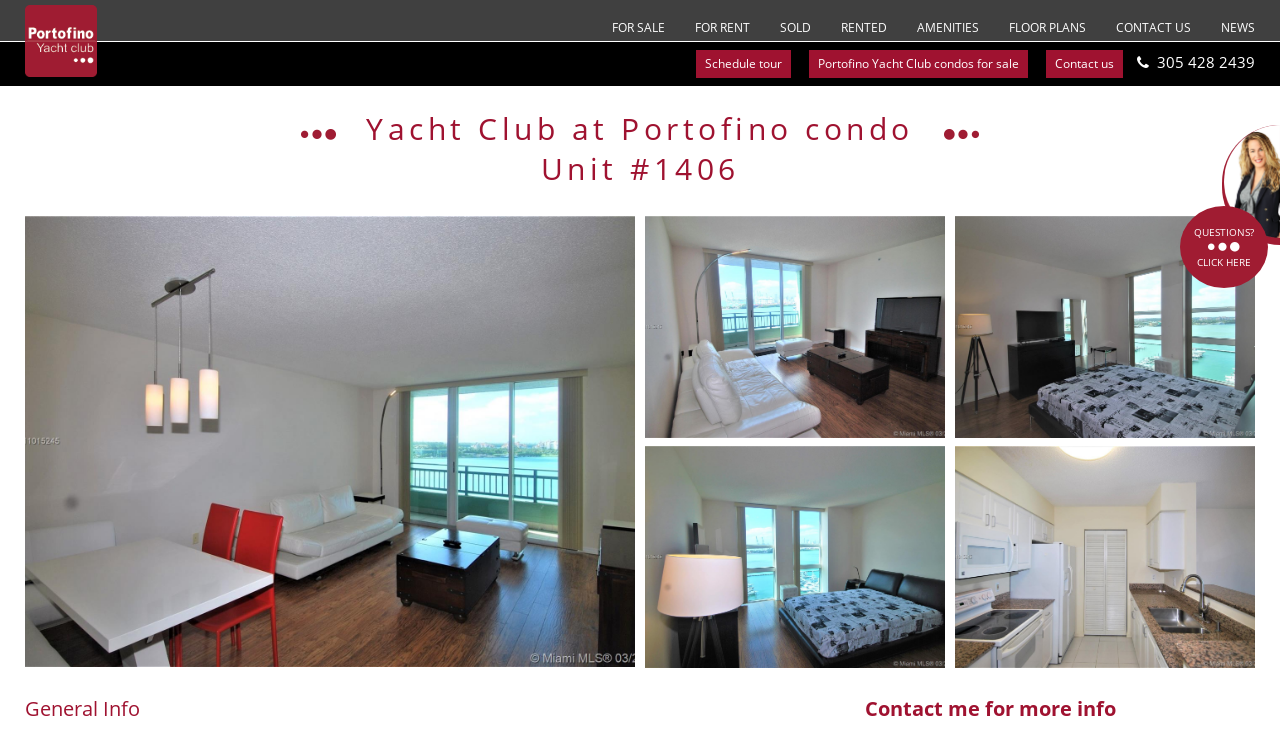

--- FILE ---
content_type: text/html; charset=UTF-8
request_url: https://portofinoyachtclub.com/listings/yacht-club-at-portofino-unit-1406-3/
body_size: 15999
content:
<!DOCTYPE html>
<!--[if IE 6]>
<html id="ie6" lang="en-US">
<![endif]-->
<!--[if IE 7]>
<html id="ie7" lang="en-US">
<![endif]-->
<!--[if IE 8]>
<html id="ie8" lang="en-US">
<![endif]-->
<!--[if !(IE 6) | !(IE 7) | !(IE 8)  ]><!-->
<html lang="en-US">
<!--<![endif]-->
<head>
<meta charset="UTF-8">
<script type="text/javascript">
/* <![CDATA[ */
var gform;gform||(document.addEventListener("gform_main_scripts_loaded",function(){gform.scriptsLoaded=!0}),document.addEventListener("gform/theme/scripts_loaded",function(){gform.themeScriptsLoaded=!0}),window.addEventListener("DOMContentLoaded",function(){gform.domLoaded=!0}),gform={domLoaded:!1,scriptsLoaded:!1,themeScriptsLoaded:!1,isFormEditor:()=>"function"==typeof InitializeEditor,callIfLoaded:function(o){return!(!gform.domLoaded||!gform.scriptsLoaded||!gform.themeScriptsLoaded&&!gform.isFormEditor()||(gform.isFormEditor()&&console.warn("The use of gform.initializeOnLoaded() is deprecated in the form editor context and will be removed in Gravity Forms 3.1."),o(),0))},initializeOnLoaded:function(o){gform.callIfLoaded(o)||(document.addEventListener("gform_main_scripts_loaded",()=>{gform.scriptsLoaded=!0,gform.callIfLoaded(o)}),document.addEventListener("gform/theme/scripts_loaded",()=>{gform.themeScriptsLoaded=!0,gform.callIfLoaded(o)}),window.addEventListener("DOMContentLoaded",()=>{gform.domLoaded=!0,gform.callIfLoaded(o)}))},hooks:{action:{},filter:{}},addAction:function(o,r,e,t){gform.addHook("action",o,r,e,t)},addFilter:function(o,r,e,t){gform.addHook("filter",o,r,e,t)},doAction:function(o){gform.doHook("action",o,arguments)},applyFilters:function(o){return gform.doHook("filter",o,arguments)},removeAction:function(o,r){gform.removeHook("action",o,r)},removeFilter:function(o,r,e){gform.removeHook("filter",o,r,e)},addHook:function(o,r,e,t,n){null==gform.hooks[o][r]&&(gform.hooks[o][r]=[]);var d=gform.hooks[o][r];null==n&&(n=r+"_"+d.length),gform.hooks[o][r].push({tag:n,callable:e,priority:t=null==t?10:t})},doHook:function(r,o,e){var t;if(e=Array.prototype.slice.call(e,1),null!=gform.hooks[r][o]&&((o=gform.hooks[r][o]).sort(function(o,r){return o.priority-r.priority}),o.forEach(function(o){"function"!=typeof(t=o.callable)&&(t=window[t]),"action"==r?t.apply(null,e):e[0]=t.apply(null,e)})),"filter"==r)return e[0]},removeHook:function(o,r,t,n){var e;null!=gform.hooks[o][r]&&(e=(e=gform.hooks[o][r]).filter(function(o,r,e){return!!(null!=n&&n!=o.tag||null!=t&&t!=o.priority)}),gform.hooks[o][r]=e)}}); 
/* ]]> */
</script>
<!--[if lt IE 9]>
<script src="https://html5shiv.googlecode.com/svn/trunk/html5.js"></script>
<![endif]-->
<title>Yacht Club at Portofino, Unit #1406 - Yacht Club at Portofino</title>
<meta name="viewport" content="width=device-width, initial-scale=1">
<link rel="apple-touch-icon" sizes="57x57" href="https://portofinoyachtclub.com/wp-content/themes/yatchclub/favicon/apple-icon-57x57.png">
<link rel="apple-touch-icon" sizes="60x60" href="https://portofinoyachtclub.com/wp-content/themes/yatchclub/favicon/apple-icon-60x60.png">
<link rel="apple-touch-icon" sizes="72x72" href="https://portofinoyachtclub.com/wp-content/themes/yatchclub/favicon/apple-icon-72x72.png">
<link rel="apple-touch-icon" sizes="76x76" href="https://portofinoyachtclub.com/wp-content/themes/yatchclub/favicon/apple-icon-76x76.png">
<link rel="apple-touch-icon" sizes="114x114" href="https://portofinoyachtclub.com/wp-content/themes/yatchclub/favicon/apple-icon-114x114.png">
<link rel="apple-touch-icon" sizes="120x120" href="https://portofinoyachtclub.com/wp-content/themes/yatchclub/favicon/apple-icon-120x120.png">
<link rel="apple-touch-icon" sizes="144x144" href="https://portofinoyachtclub.com/wp-content/themes/yatchclub/favicon/apple-icon-144x144.png">
<link rel="apple-touch-icon" sizes="152x152" href="https://portofinoyachtclub.com/wp-content/themes/yatchclub/favicon/apple-icon-152x152.png">
<link rel="apple-touch-icon" sizes="180x180" href="https://portofinoyachtclub.com/wp-content/themes/yatchclub/favicon/apple-icon-180x180.png">
<link rel="icon" type="image/png" sizes="192x192"  href="https://portofinoyachtclub.com/wp-content/themes/yatchclub/favicon/android-icon-192x192.png">
<link rel="icon" type="image/png" sizes="32x32" href="https://portofinoyachtclub.com/wp-content/themes/yatchclub/favicon/favicon-32x32.png">
<link rel="icon" type="image/png" sizes="96x96" href="https://portofinoyachtclub.com/wp-content/themes/yatchclub/favicon/favicon-96x96.png">
<link rel="icon" type="image/png" sizes="16x16" href="https://portofinoyachtclub.com/wp-content/themes/yatchclub/favicon/favicon-16x16.png">
<link rel="manifest" href="https://portofinoyachtclub.com/wp-content/themes/yatchclub/favicon/manifest.json">
<meta name="msapplication-TileColor" content="#ffffff">
<meta name="msapplication-TileImage" content="https://portofinoyachtclub.com/wp-content/themes/yatchclub/favicon/ms-icon-144x144.png">
<meta name="theme-color" content="#ffffff">
<meta name="format-detection" content="telephone=no">
<link rel="stylesheet" href="https://use.typekit.net/lvz8ftf.css">
<!-- <link rel="stylesheet" href="https://portofinoyachtclub.com/wp-content/themes/yatchclub/style.css" type="text/css"> -->
<!-- <link href="https://portofinoyachtclub.com/wp-content/themes/yatchclub/style-mobiles.css" rel="stylesheet" type="text/css"> -->
<!-- <link href="https://portofinoyachtclub.com/wp-content/themes/yatchclub/css/lightgallery.css" rel="stylesheet" type="text/css"> -->
<link rel="stylesheet" type="text/css" href="//portofinoyachtclub.com/wp-content/cache/wpfc-minified/lc10oynp/wa3k.css" media="all"/>
<meta name='robots' content='index, follow, max-image-preview:large, max-snippet:-1, max-video-preview:-1' />
<style>img:is([sizes="auto" i], [sizes^="auto," i]) { contain-intrinsic-size: 3000px 1500px }</style>
<!-- Social Warfare v4.5.6 https://warfareplugins.com - BEGINNING OF OUTPUT -->
<style>
@font-face {
font-family: "sw-icon-font";
src:url("https://portofinoyachtclub.com/wp-content/plugins/social-warfare/assets/fonts/sw-icon-font.eot?ver=4.5.6");
src:url("https://portofinoyachtclub.com/wp-content/plugins/social-warfare/assets/fonts/sw-icon-font.eot?ver=4.5.6#iefix") format("embedded-opentype"),
url("https://portofinoyachtclub.com/wp-content/plugins/social-warfare/assets/fonts/sw-icon-font.woff?ver=4.5.6") format("woff"),
url("https://portofinoyachtclub.com/wp-content/plugins/social-warfare/assets/fonts/sw-icon-font.ttf?ver=4.5.6") format("truetype"),
url("https://portofinoyachtclub.com/wp-content/plugins/social-warfare/assets/fonts/sw-icon-font.svg?ver=4.5.6#1445203416") format("svg");
font-weight: normal;
font-style: normal;
font-display:block;
}
</style>
<!-- Social Warfare v4.5.6 https://warfareplugins.com - END OF OUTPUT -->
<!-- This site is optimized with the Yoast SEO plugin v26.4 - https://yoast.com/wordpress/plugins/seo/ -->
<link rel="canonical" href="https://portofinoyachtclub.com/listings/yacht-club-at-portofino-unit-1406-3/" />
<meta property="og:locale" content="en_US" />
<meta property="og:type" content="article" />
<meta property="og:title" content="Yacht Club at Portofino, Unit #1406 - Yacht Club at Portofino" />
<meta property="og:description" content="Share" />
<meta property="og:url" content="https://portofinoyachtclub.com/listings/yacht-club-at-portofino-unit-1406-3/" />
<meta property="og:site_name" content="Yacht Club at Portofino" />
<meta property="article:publisher" content="https://www.facebook.com/condoideasrealtygroup/" />
<meta name="twitter:card" content="summary_large_image" />
<script type="application/ld+json" class="yoast-schema-graph">{"@context":"https://schema.org","@graph":[{"@type":"WebPage","@id":"https://portofinoyachtclub.com/listings/yacht-club-at-portofino-unit-1406-3/","url":"https://portofinoyachtclub.com/listings/yacht-club-at-portofino-unit-1406-3/","name":"Yacht Club at Portofino, Unit #1406 - Yacht Club at Portofino","isPartOf":{"@id":"https://portofinoyachtclub.com/#website"},"datePublished":"2021-03-19T04:00:07+00:00","breadcrumb":{"@id":"https://portofinoyachtclub.com/listings/yacht-club-at-portofino-unit-1406-3/#breadcrumb"},"inLanguage":"en-US","potentialAction":[{"@type":"ReadAction","target":["https://portofinoyachtclub.com/listings/yacht-club-at-portofino-unit-1406-3/"]}]},{"@type":"BreadcrumbList","@id":"https://portofinoyachtclub.com/listings/yacht-club-at-portofino-unit-1406-3/#breadcrumb","itemListElement":[{"@type":"ListItem","position":1,"name":"Home","item":"https://portofinoyachtclub.com/"},{"@type":"ListItem","position":2,"name":"Yacht Club at Portofino, Unit #1406"}]},{"@type":"WebSite","@id":"https://portofinoyachtclub.com/#website","url":"https://portofinoyachtclub.com/","name":"Yacht Club at Portofino","description":"","publisher":{"@id":"https://portofinoyachtclub.com/#organization"},"potentialAction":[{"@type":"SearchAction","target":{"@type":"EntryPoint","urlTemplate":"https://portofinoyachtclub.com/?s={search_term_string}"},"query-input":{"@type":"PropertyValueSpecification","valueRequired":true,"valueName":"search_term_string"}}],"inLanguage":"en-US"},{"@type":"Organization","@id":"https://portofinoyachtclub.com/#organization","name":"Yacht Club at Portofino","url":"https://portofinoyachtclub.com/","logo":{"@type":"ImageObject","inLanguage":"en-US","@id":"https://portofinoyachtclub.com/#/schema/logo/image/","url":"https://portofinoyachtclub.com/wp-content/uploads/2019/03/logo4x-1.png","contentUrl":"https://portofinoyachtclub.com/wp-content/uploads/2019/03/logo4x-1.png","width":404,"height":404,"caption":"Yacht Club at Portofino"},"image":{"@id":"https://portofinoyachtclub.com/#/schema/logo/image/"},"sameAs":["https://www.facebook.com/condoideasrealtygroup/","https://www.youtube.com/channel/UC9HMVEXb753Ujo3tFf1T9MQ"]}]}</script>
<!-- / Yoast SEO plugin. -->
<link rel='dns-prefetch' href='//use.fontawesome.com' />
<script type="text/javascript">
/* <![CDATA[ */
window._wpemojiSettings = {"baseUrl":"https:\/\/s.w.org\/images\/core\/emoji\/16.0.1\/72x72\/","ext":".png","svgUrl":"https:\/\/s.w.org\/images\/core\/emoji\/16.0.1\/svg\/","svgExt":".svg","source":{"concatemoji":"https:\/\/portofinoyachtclub.com\/wp-includes\/js\/wp-emoji-release.min.js?ver=283d68164d0309260dd169d5ebe45064"}};
/*! This file is auto-generated */
!function(s,n){var o,i,e;function c(e){try{var t={supportTests:e,timestamp:(new Date).valueOf()};sessionStorage.setItem(o,JSON.stringify(t))}catch(e){}}function p(e,t,n){e.clearRect(0,0,e.canvas.width,e.canvas.height),e.fillText(t,0,0);var t=new Uint32Array(e.getImageData(0,0,e.canvas.width,e.canvas.height).data),a=(e.clearRect(0,0,e.canvas.width,e.canvas.height),e.fillText(n,0,0),new Uint32Array(e.getImageData(0,0,e.canvas.width,e.canvas.height).data));return t.every(function(e,t){return e===a[t]})}function u(e,t){e.clearRect(0,0,e.canvas.width,e.canvas.height),e.fillText(t,0,0);for(var n=e.getImageData(16,16,1,1),a=0;a<n.data.length;a++)if(0!==n.data[a])return!1;return!0}function f(e,t,n,a){switch(t){case"flag":return n(e,"\ud83c\udff3\ufe0f\u200d\u26a7\ufe0f","\ud83c\udff3\ufe0f\u200b\u26a7\ufe0f")?!1:!n(e,"\ud83c\udde8\ud83c\uddf6","\ud83c\udde8\u200b\ud83c\uddf6")&&!n(e,"\ud83c\udff4\udb40\udc67\udb40\udc62\udb40\udc65\udb40\udc6e\udb40\udc67\udb40\udc7f","\ud83c\udff4\u200b\udb40\udc67\u200b\udb40\udc62\u200b\udb40\udc65\u200b\udb40\udc6e\u200b\udb40\udc67\u200b\udb40\udc7f");case"emoji":return!a(e,"\ud83e\udedf")}return!1}function g(e,t,n,a){var r="undefined"!=typeof WorkerGlobalScope&&self instanceof WorkerGlobalScope?new OffscreenCanvas(300,150):s.createElement("canvas"),o=r.getContext("2d",{willReadFrequently:!0}),i=(o.textBaseline="top",o.font="600 32px Arial",{});return e.forEach(function(e){i[e]=t(o,e,n,a)}),i}function t(e){var t=s.createElement("script");t.src=e,t.defer=!0,s.head.appendChild(t)}"undefined"!=typeof Promise&&(o="wpEmojiSettingsSupports",i=["flag","emoji"],n.supports={everything:!0,everythingExceptFlag:!0},e=new Promise(function(e){s.addEventListener("DOMContentLoaded",e,{once:!0})}),new Promise(function(t){var n=function(){try{var e=JSON.parse(sessionStorage.getItem(o));if("object"==typeof e&&"number"==typeof e.timestamp&&(new Date).valueOf()<e.timestamp+604800&&"object"==typeof e.supportTests)return e.supportTests}catch(e){}return null}();if(!n){if("undefined"!=typeof Worker&&"undefined"!=typeof OffscreenCanvas&&"undefined"!=typeof URL&&URL.createObjectURL&&"undefined"!=typeof Blob)try{var e="postMessage("+g.toString()+"("+[JSON.stringify(i),f.toString(),p.toString(),u.toString()].join(",")+"));",a=new Blob([e],{type:"text/javascript"}),r=new Worker(URL.createObjectURL(a),{name:"wpTestEmojiSupports"});return void(r.onmessage=function(e){c(n=e.data),r.terminate(),t(n)})}catch(e){}c(n=g(i,f,p,u))}t(n)}).then(function(e){for(var t in e)n.supports[t]=e[t],n.supports.everything=n.supports.everything&&n.supports[t],"flag"!==t&&(n.supports.everythingExceptFlag=n.supports.everythingExceptFlag&&n.supports[t]);n.supports.everythingExceptFlag=n.supports.everythingExceptFlag&&!n.supports.flag,n.DOMReady=!1,n.readyCallback=function(){n.DOMReady=!0}}).then(function(){return e}).then(function(){var e;n.supports.everything||(n.readyCallback(),(e=n.source||{}).concatemoji?t(e.concatemoji):e.wpemoji&&e.twemoji&&(t(e.twemoji),t(e.wpemoji)))}))}((window,document),window._wpemojiSettings);
/* ]]> */
</script>
<style id='wp-emoji-styles-inline-css' type='text/css'>
img.wp-smiley, img.emoji {
display: inline !important;
border: none !important;
box-shadow: none !important;
height: 1em !important;
width: 1em !important;
margin: 0 0.07em !important;
vertical-align: -0.1em !important;
background: none !important;
padding: 0 !important;
}
</style>
<!-- <link rel='stylesheet' id='wp-block-library-css' href='https://portofinoyachtclub.com/wp-includes/css/dist/block-library/style.min.css?ver=283d68164d0309260dd169d5ebe45064' type='text/css' media='all' /> -->
<link rel="stylesheet" type="text/css" href="//portofinoyachtclub.com/wp-content/cache/wpfc-minified/for0got4/wa3k.css" media="all"/>
<style id='classic-theme-styles-inline-css' type='text/css'>
/*! This file is auto-generated */
.wp-block-button__link{color:#fff;background-color:#32373c;border-radius:9999px;box-shadow:none;text-decoration:none;padding:calc(.667em + 2px) calc(1.333em + 2px);font-size:1.125em}.wp-block-file__button{background:#32373c;color:#fff;text-decoration:none}
</style>
<style id='global-styles-inline-css' type='text/css'>
:root{--wp--preset--aspect-ratio--square: 1;--wp--preset--aspect-ratio--4-3: 4/3;--wp--preset--aspect-ratio--3-4: 3/4;--wp--preset--aspect-ratio--3-2: 3/2;--wp--preset--aspect-ratio--2-3: 2/3;--wp--preset--aspect-ratio--16-9: 16/9;--wp--preset--aspect-ratio--9-16: 9/16;--wp--preset--color--black: #000000;--wp--preset--color--cyan-bluish-gray: #abb8c3;--wp--preset--color--white: #ffffff;--wp--preset--color--pale-pink: #f78da7;--wp--preset--color--vivid-red: #cf2e2e;--wp--preset--color--luminous-vivid-orange: #ff6900;--wp--preset--color--luminous-vivid-amber: #fcb900;--wp--preset--color--light-green-cyan: #7bdcb5;--wp--preset--color--vivid-green-cyan: #00d084;--wp--preset--color--pale-cyan-blue: #8ed1fc;--wp--preset--color--vivid-cyan-blue: #0693e3;--wp--preset--color--vivid-purple: #9b51e0;--wp--preset--gradient--vivid-cyan-blue-to-vivid-purple: linear-gradient(135deg,rgba(6,147,227,1) 0%,rgb(155,81,224) 100%);--wp--preset--gradient--light-green-cyan-to-vivid-green-cyan: linear-gradient(135deg,rgb(122,220,180) 0%,rgb(0,208,130) 100%);--wp--preset--gradient--luminous-vivid-amber-to-luminous-vivid-orange: linear-gradient(135deg,rgba(252,185,0,1) 0%,rgba(255,105,0,1) 100%);--wp--preset--gradient--luminous-vivid-orange-to-vivid-red: linear-gradient(135deg,rgba(255,105,0,1) 0%,rgb(207,46,46) 100%);--wp--preset--gradient--very-light-gray-to-cyan-bluish-gray: linear-gradient(135deg,rgb(238,238,238) 0%,rgb(169,184,195) 100%);--wp--preset--gradient--cool-to-warm-spectrum: linear-gradient(135deg,rgb(74,234,220) 0%,rgb(151,120,209) 20%,rgb(207,42,186) 40%,rgb(238,44,130) 60%,rgb(251,105,98) 80%,rgb(254,248,76) 100%);--wp--preset--gradient--blush-light-purple: linear-gradient(135deg,rgb(255,206,236) 0%,rgb(152,150,240) 100%);--wp--preset--gradient--blush-bordeaux: linear-gradient(135deg,rgb(254,205,165) 0%,rgb(254,45,45) 50%,rgb(107,0,62) 100%);--wp--preset--gradient--luminous-dusk: linear-gradient(135deg,rgb(255,203,112) 0%,rgb(199,81,192) 50%,rgb(65,88,208) 100%);--wp--preset--gradient--pale-ocean: linear-gradient(135deg,rgb(255,245,203) 0%,rgb(182,227,212) 50%,rgb(51,167,181) 100%);--wp--preset--gradient--electric-grass: linear-gradient(135deg,rgb(202,248,128) 0%,rgb(113,206,126) 100%);--wp--preset--gradient--midnight: linear-gradient(135deg,rgb(2,3,129) 0%,rgb(40,116,252) 100%);--wp--preset--font-size--small: 13px;--wp--preset--font-size--medium: 20px;--wp--preset--font-size--large: 36px;--wp--preset--font-size--x-large: 42px;--wp--preset--spacing--20: 0.44rem;--wp--preset--spacing--30: 0.67rem;--wp--preset--spacing--40: 1rem;--wp--preset--spacing--50: 1.5rem;--wp--preset--spacing--60: 2.25rem;--wp--preset--spacing--70: 3.38rem;--wp--preset--spacing--80: 5.06rem;--wp--preset--shadow--natural: 6px 6px 9px rgba(0, 0, 0, 0.2);--wp--preset--shadow--deep: 12px 12px 50px rgba(0, 0, 0, 0.4);--wp--preset--shadow--sharp: 6px 6px 0px rgba(0, 0, 0, 0.2);--wp--preset--shadow--outlined: 6px 6px 0px -3px rgba(255, 255, 255, 1), 6px 6px rgba(0, 0, 0, 1);--wp--preset--shadow--crisp: 6px 6px 0px rgba(0, 0, 0, 1);}:where(.is-layout-flex){gap: 0.5em;}:where(.is-layout-grid){gap: 0.5em;}body .is-layout-flex{display: flex;}.is-layout-flex{flex-wrap: wrap;align-items: center;}.is-layout-flex > :is(*, div){margin: 0;}body .is-layout-grid{display: grid;}.is-layout-grid > :is(*, div){margin: 0;}:where(.wp-block-columns.is-layout-flex){gap: 2em;}:where(.wp-block-columns.is-layout-grid){gap: 2em;}:where(.wp-block-post-template.is-layout-flex){gap: 1.25em;}:where(.wp-block-post-template.is-layout-grid){gap: 1.25em;}.has-black-color{color: var(--wp--preset--color--black) !important;}.has-cyan-bluish-gray-color{color: var(--wp--preset--color--cyan-bluish-gray) !important;}.has-white-color{color: var(--wp--preset--color--white) !important;}.has-pale-pink-color{color: var(--wp--preset--color--pale-pink) !important;}.has-vivid-red-color{color: var(--wp--preset--color--vivid-red) !important;}.has-luminous-vivid-orange-color{color: var(--wp--preset--color--luminous-vivid-orange) !important;}.has-luminous-vivid-amber-color{color: var(--wp--preset--color--luminous-vivid-amber) !important;}.has-light-green-cyan-color{color: var(--wp--preset--color--light-green-cyan) !important;}.has-vivid-green-cyan-color{color: var(--wp--preset--color--vivid-green-cyan) !important;}.has-pale-cyan-blue-color{color: var(--wp--preset--color--pale-cyan-blue) !important;}.has-vivid-cyan-blue-color{color: var(--wp--preset--color--vivid-cyan-blue) !important;}.has-vivid-purple-color{color: var(--wp--preset--color--vivid-purple) !important;}.has-black-background-color{background-color: var(--wp--preset--color--black) !important;}.has-cyan-bluish-gray-background-color{background-color: var(--wp--preset--color--cyan-bluish-gray) !important;}.has-white-background-color{background-color: var(--wp--preset--color--white) !important;}.has-pale-pink-background-color{background-color: var(--wp--preset--color--pale-pink) !important;}.has-vivid-red-background-color{background-color: var(--wp--preset--color--vivid-red) !important;}.has-luminous-vivid-orange-background-color{background-color: var(--wp--preset--color--luminous-vivid-orange) !important;}.has-luminous-vivid-amber-background-color{background-color: var(--wp--preset--color--luminous-vivid-amber) !important;}.has-light-green-cyan-background-color{background-color: var(--wp--preset--color--light-green-cyan) !important;}.has-vivid-green-cyan-background-color{background-color: var(--wp--preset--color--vivid-green-cyan) !important;}.has-pale-cyan-blue-background-color{background-color: var(--wp--preset--color--pale-cyan-blue) !important;}.has-vivid-cyan-blue-background-color{background-color: var(--wp--preset--color--vivid-cyan-blue) !important;}.has-vivid-purple-background-color{background-color: var(--wp--preset--color--vivid-purple) !important;}.has-black-border-color{border-color: var(--wp--preset--color--black) !important;}.has-cyan-bluish-gray-border-color{border-color: var(--wp--preset--color--cyan-bluish-gray) !important;}.has-white-border-color{border-color: var(--wp--preset--color--white) !important;}.has-pale-pink-border-color{border-color: var(--wp--preset--color--pale-pink) !important;}.has-vivid-red-border-color{border-color: var(--wp--preset--color--vivid-red) !important;}.has-luminous-vivid-orange-border-color{border-color: var(--wp--preset--color--luminous-vivid-orange) !important;}.has-luminous-vivid-amber-border-color{border-color: var(--wp--preset--color--luminous-vivid-amber) !important;}.has-light-green-cyan-border-color{border-color: var(--wp--preset--color--light-green-cyan) !important;}.has-vivid-green-cyan-border-color{border-color: var(--wp--preset--color--vivid-green-cyan) !important;}.has-pale-cyan-blue-border-color{border-color: var(--wp--preset--color--pale-cyan-blue) !important;}.has-vivid-cyan-blue-border-color{border-color: var(--wp--preset--color--vivid-cyan-blue) !important;}.has-vivid-purple-border-color{border-color: var(--wp--preset--color--vivid-purple) !important;}.has-vivid-cyan-blue-to-vivid-purple-gradient-background{background: var(--wp--preset--gradient--vivid-cyan-blue-to-vivid-purple) !important;}.has-light-green-cyan-to-vivid-green-cyan-gradient-background{background: var(--wp--preset--gradient--light-green-cyan-to-vivid-green-cyan) !important;}.has-luminous-vivid-amber-to-luminous-vivid-orange-gradient-background{background: var(--wp--preset--gradient--luminous-vivid-amber-to-luminous-vivid-orange) !important;}.has-luminous-vivid-orange-to-vivid-red-gradient-background{background: var(--wp--preset--gradient--luminous-vivid-orange-to-vivid-red) !important;}.has-very-light-gray-to-cyan-bluish-gray-gradient-background{background: var(--wp--preset--gradient--very-light-gray-to-cyan-bluish-gray) !important;}.has-cool-to-warm-spectrum-gradient-background{background: var(--wp--preset--gradient--cool-to-warm-spectrum) !important;}.has-blush-light-purple-gradient-background{background: var(--wp--preset--gradient--blush-light-purple) !important;}.has-blush-bordeaux-gradient-background{background: var(--wp--preset--gradient--blush-bordeaux) !important;}.has-luminous-dusk-gradient-background{background: var(--wp--preset--gradient--luminous-dusk) !important;}.has-pale-ocean-gradient-background{background: var(--wp--preset--gradient--pale-ocean) !important;}.has-electric-grass-gradient-background{background: var(--wp--preset--gradient--electric-grass) !important;}.has-midnight-gradient-background{background: var(--wp--preset--gradient--midnight) !important;}.has-small-font-size{font-size: var(--wp--preset--font-size--small) !important;}.has-medium-font-size{font-size: var(--wp--preset--font-size--medium) !important;}.has-large-font-size{font-size: var(--wp--preset--font-size--large) !important;}.has-x-large-font-size{font-size: var(--wp--preset--font-size--x-large) !important;}
:where(.wp-block-post-template.is-layout-flex){gap: 1.25em;}:where(.wp-block-post-template.is-layout-grid){gap: 1.25em;}
:where(.wp-block-columns.is-layout-flex){gap: 2em;}:where(.wp-block-columns.is-layout-grid){gap: 2em;}
:root :where(.wp-block-pullquote){font-size: 1.5em;line-height: 1.6;}
</style>
<!-- <link rel='stylesheet' id='foobox-min-css' href='https://portofinoyachtclub.com/wp-content/plugins/foobox-image-lightbox-premium/pro/css/foobox.min.css?ver=2.7.8' type='text/css' media='all' /> -->
<!-- <link rel='stylesheet' id='social_warfare-css' href='https://portofinoyachtclub.com/wp-content/plugins/social-warfare/assets/css/style.min.css?ver=4.5.6' type='text/css' media='all' /> -->
<link rel="stylesheet" type="text/css" href="//portofinoyachtclub.com/wp-content/cache/wpfc-minified/8xb086y8/wa3k.css" media="all"/>
<script src='//portofinoyachtclub.com/wp-content/cache/wpfc-minified/f1753zmz/wa3k.js' type="text/javascript"></script>
<!-- <script type="text/javascript" src="https://portofinoyachtclub.com/wp-includes/js/jquery/jquery.min.js?ver=3.7.1" id="jquery-core-js"></script> -->
<!-- <script type="text/javascript" src="https://portofinoyachtclub.com/wp-includes/js/jquery/jquery-migrate.min.js?ver=3.4.1" id="jquery-migrate-js"></script> -->
<!-- <script type="text/javascript" src="https://portofinoyachtclub.com/wp-content/themes/yatchclub/js/picturefill.min.js?ver=283d68164d0309260dd169d5ebe45064" id="picturefall_js-js"></script> -->
<!-- <script type="text/javascript" src="https://portofinoyachtclub.com/wp-content/themes/yatchclub/js/lightgallery-all.js?ver=283d68164d0309260dd169d5ebe45064" id="lightgaller_js-js"></script> -->
<!-- <script type="text/javascript" src="https://portofinoyachtclub.com/wp-content/themes/yatchclub/js/jquery.mousewheel.min.js?ver=283d68164d0309260dd169d5ebe45064" id="mousewheel-js"></script> -->
<link rel="https://api.w.org/" href="https://portofinoyachtclub.com/wp-json/" /><link rel="EditURI" type="application/rsd+xml" title="RSD" href="https://portofinoyachtclub.com/xmlrpc.php?rsd" />
<link rel="alternate" title="oEmbed (JSON)" type="application/json+oembed" href="https://portofinoyachtclub.com/wp-json/oembed/1.0/embed?url=https%3A%2F%2Fportofinoyachtclub.com%2Flistings%2Fyacht-club-at-portofino-unit-1406-3%2F" />
<link rel="alternate" title="oEmbed (XML)" type="text/xml+oembed" href="https://portofinoyachtclub.com/wp-json/oembed/1.0/embed?url=https%3A%2F%2Fportofinoyachtclub.com%2Flistings%2Fyacht-club-at-portofino-unit-1406-3%2F&#038;format=xml" />
<script>
window.dataLayer = window.dataLayer || [];
function gtag(){dataLayer.push(arguments);}
gtag('js', new Date());
gtag('config', 'UA-145305440-1');
</script>	<!-- Global site tag (gtag.js) - Google Analytics -->
<script async src="https://www.googletagmanager.com/gtag/js?id=UA-145305440-1"></script>
<script>
window.dataLayer = window.dataLayer || [];
function gtag(){dataLayer.push(arguments);}
gtag('js', new Date());
gtag('config', 'UA-145305440-1');
</script>
</head>
<body data-rsssl=1 class="wp-singular listings-template-default single single-listings postid-1875 wp-theme-yatchclub migrated">
<div id="container">
<a class="skip-link screen-reader-text" href="#content">Skip to content</a>
<header role="banner">
<div class="topbar text-right ">
<div class="pad01">
<div class="relative">
<a class="logo linkImg" aria-label="Go back to homepage" href="https://portofinoyachtclub.com/">
<img src="https://portofinoyachtclub.com/wp-content/uploads/2019/03/logo-1.png" srcset="https://portofinoyachtclub.com/wp-content/uploads/2019/03/logo-1.png 1x, https://portofinoyachtclub.com/wp-content/uploads/2019/03/logo2x-1.png 2x, https://portofinoyachtclub.com/wp-content/uploads/2019/03/logo3x-1.png 3x, https://portofinoyachtclub.com/wp-content/uploads/2019/03/logo4x-1.png 4x" alt="logo"/>
</a>
<nav role="navigation" aria-label="Menu"><div class="menu-main-menu-container"><ul id="menu-main-menu" class="menu"><li id="menu-item-314" class="menu-item menu-item-type-post_type menu-item-object-page menu-item-314"><a href="https://portofinoyachtclub.com/yacht-club-at-portofino-condos-for-sale/">For Sale</a></li>
<li id="menu-item-313" class="menu-item menu-item-type-post_type menu-item-object-page menu-item-313"><a href="https://portofinoyachtclub.com/condos-for-rent-portofino-yacht-club/">For Rent</a></li>
<li id="menu-item-1064" class="menu-item menu-item-type-post_type menu-item-object-page menu-item-1064"><a href="https://portofinoyachtclub.com/closed-sales-portofino-yacht-club/">Sold</a></li>
<li id="menu-item-1063" class="menu-item menu-item-type-post_type menu-item-object-page menu-item-1063"><a href="https://portofinoyachtclub.com/closed-rent/">Rented</a></li>
<li id="menu-item-2634" class="menu-item menu-item-type-post_type menu-item-object-page menu-item-2634"><a href="https://portofinoyachtclub.com/amenities/">Amenities</a></li>
<li id="menu-item-2600" class="menu-item menu-item-type-post_type menu-item-object-page menu-item-2600"><a href="https://portofinoyachtclub.com/portofino-yacht-club-floorplans/">Floor Plans</a></li>
<li id="menu-item-309" class="menu-item menu-item-type-post_type menu-item-object-page menu-item-309"><a href="https://portofinoyachtclub.com/contact-us/">Contact us</a></li>
<li id="menu-item-341" class="menu-item menu-item-type-taxonomy menu-item-object-category menu-item-341"><a href="https://portofinoyachtclub.com/category/news/">News</a></li>
</ul></div></nav>
</div><!--pad01-->
</div><!--relative-->
</div><!--topbar-->
<div class="blackbar text-right ">
<div class="pad01">
<div class="relative">
<nav role="navigation" aria-label="Button Menu">
<div class="menu-button-menu-container"><ul id="menu-button-menu" class="menu"><li id="menu-item-158" class="menu-item menu-item-type-custom menu-item-object-custom menu-item-158"><a href="https://portofinoyachtclub.com/contact-us/?from=Schedule%20tour">Schedule tour</a></li>
<li id="menu-item-271" class="menu-item menu-item-type-post_type menu-item-object-page menu-item-271"><a href="https://portofinoyachtclub.com/yacht-club-at-portofino-condos-for-sale/">Portofino Yacht Club condos for sale</a></li>
<li id="menu-item-308" class="menu-item menu-item-type-post_type menu-item-object-page menu-item-308"><a href="https://portofinoyachtclub.com/contact-us/">Contact us</a></li>
</ul></div>									<i class="fa fa-phone"></i>
<p><a href="tel:+13054282439">305 428 2439</a></p>
</nav>
</div><!--pad01-->
</div><!--relative-->
</div><!--blackbar-->
</header>
<div id="toggleMenu" class="onlyMobile">
<i class="fa fa-bars"></i>
</div><!--toggleMenu-->
<div id="mobileMenu" class="onlyMobile">
<div class="menu-main-menu-container"><ul id="menu-main-menu-1" class="menu"><li class="menu-item menu-item-type-post_type menu-item-object-page menu-item-314"><a href="https://portofinoyachtclub.com/yacht-club-at-portofino-condos-for-sale/">For Sale</a></li>
<li class="menu-item menu-item-type-post_type menu-item-object-page menu-item-313"><a href="https://portofinoyachtclub.com/condos-for-rent-portofino-yacht-club/">For Rent</a></li>
<li class="menu-item menu-item-type-post_type menu-item-object-page menu-item-1064"><a href="https://portofinoyachtclub.com/closed-sales-portofino-yacht-club/">Sold</a></li>
<li class="menu-item menu-item-type-post_type menu-item-object-page menu-item-1063"><a href="https://portofinoyachtclub.com/closed-rent/">Rented</a></li>
<li class="menu-item menu-item-type-post_type menu-item-object-page menu-item-2634"><a href="https://portofinoyachtclub.com/amenities/">Amenities</a></li>
<li class="menu-item menu-item-type-post_type menu-item-object-page menu-item-2600"><a href="https://portofinoyachtclub.com/portofino-yacht-club-floorplans/">Floor Plans</a></li>
<li class="menu-item menu-item-type-post_type menu-item-object-page menu-item-309"><a href="https://portofinoyachtclub.com/contact-us/">Contact us</a></li>
<li class="menu-item menu-item-type-taxonomy menu-item-object-category menu-item-341"><a href="https://portofinoyachtclub.com/category/news/">News</a></li>
</ul></div>      <span class="close">X</span>
</div><!--mobileMenu-->
<section id="listings" class="padHeader">
<div class="pad02">
<div class="sectionPad01">
<h1 class="dots title60 text-center primary letter150"><span class="onlyDesktop">Yacht Club at Portofino</span> condo</h1>
<h2 class="title60 text-center primary letter150">Unit #1406</h2>
</div><!--sectionPad01-->
</div><!--pad02-->
<div class="pad01">
<div class="pictures afterClear">
<a class="back-img" rel="foobox" target="foobox" href="https://portofinoyachtclub.com/wp-content/uploads/RETS/A11015245/1.jpg" style="background-image:url(https://portofinoyachtclub.com/wp-content/uploads/RETS/A11015245/1.jpg)">
</a>
<a class="back-img" rel="foobox" target="foobox" href="https://portofinoyachtclub.com/wp-content/uploads/RETS/A11015245/2.jpg" style="background-image:url(https://portofinoyachtclub.com/wp-content/uploads/RETS/A11015245/2.jpg)">
</a>
<a class="back-img" rel="foobox" target="foobox" href="https://portofinoyachtclub.com/wp-content/uploads/RETS/A11015245/3.jpg" style="background-image:url(https://portofinoyachtclub.com/wp-content/uploads/RETS/A11015245/3.jpg)">
</a>
<a class="back-img" rel="foobox" target="foobox" href="https://portofinoyachtclub.com/wp-content/uploads/RETS/A11015245/4.jpg" style="background-image:url(https://portofinoyachtclub.com/wp-content/uploads/RETS/A11015245/4.jpg)">
</a>
<a class="back-img" rel="foobox" target="foobox" href="https://portofinoyachtclub.com/wp-content/uploads/RETS/A11015245/5.jpg" style="background-image:url(https://portofinoyachtclub.com/wp-content/uploads/RETS/A11015245/5.jpg)">
<div class="filter flexVCenter transi"><p>See all 13 photos</p></div>
</a>
<a class="back-img" rel="foobox" target="foobox" href="https://portofinoyachtclub.com/wp-content/uploads/RETS/A11015245/6.jpg" style="background-image:url(https://portofinoyachtclub.com/wp-content/uploads/RETS/A11015245/6.jpg)">
</a>
<a class="back-img" rel="foobox" target="foobox" href="https://portofinoyachtclub.com/wp-content/uploads/RETS/A11015245/7.jpg" style="background-image:url(https://portofinoyachtclub.com/wp-content/uploads/RETS/A11015245/7.jpg)">
</a>
<a class="back-img" rel="foobox" target="foobox" href="https://portofinoyachtclub.com/wp-content/uploads/RETS/A11015245/8.jpg" style="background-image:url(https://portofinoyachtclub.com/wp-content/uploads/RETS/A11015245/8.jpg)">
</a>
<a class="back-img" rel="foobox" target="foobox" href="https://portofinoyachtclub.com/wp-content/uploads/RETS/A11015245/9.jpg" style="background-image:url(https://portofinoyachtclub.com/wp-content/uploads/RETS/A11015245/9.jpg)">
</a>
<a class="back-img" rel="foobox" target="foobox" href="https://portofinoyachtclub.com/wp-content/uploads/RETS/A11015245/10.jpg" style="background-image:url(https://portofinoyachtclub.com/wp-content/uploads/RETS/A11015245/10.jpg)">
</a>
<a class="back-img" rel="foobox" target="foobox" href="https://portofinoyachtclub.com/wp-content/uploads/RETS/A11015245/11.jpg" style="background-image:url(https://portofinoyachtclub.com/wp-content/uploads/RETS/A11015245/11.jpg)">
</a>
<a class="back-img" rel="foobox" target="foobox" href="https://portofinoyachtclub.com/wp-content/uploads/RETS/A11015245/12.jpg" style="background-image:url(https://portofinoyachtclub.com/wp-content/uploads/RETS/A11015245/12.jpg)">
</a>
</div><!--pictures-->
</div><!--pad01-->
<div class="pad01">
<div class="general_contact afterClear  Rented">
<div class="general_info column65 fl">
<h3 class="title40 primary">General Info</h3>
<div class="row">
<p class="title primary bold">Address:</p>
<p>90 Alton Road, Unit #1406, Miami Beach, FL, 33139</p>
</div><!--row-->
<div class="row onlyclosedSale">
<p class="title primary bold">Sold Date:</p>
<p>2021-05-01</p>
</div><!--row-->
<div class="row onlyclosedRent">
<p class="title primary bold">Rented Date:</p>
<p>2021-05-01</p>
</div><!--row-->
<div class="row onlyclosedSale">
<p class="title primary bold">Sold Price:</p>
<p>$3,100</p>
</div><!--row-->
<div class="row onlyclosedRent">
<p class="title primary bold">Rented Price:</p>
<p>$3,100</p>
</div><!--row-->
<div class="row onlySaleOrRent">
<p class="title primary bold">Listing price:</p>
<p>$3,200</p>
</div><!--row-->
<div class="row onlySale">
<p class="title primary bold">Unit price per SqFt:</p>
<p>$4</p>
</div><!--row-->
<div class="row onlyclosedSale">
<p class="title primary bold">Unit price per SqFt:</p>
<p>$3</p>
</div><!--row-->
<div class="row onlySale">
<p class="title primary bold">Maintenance fee:</p>
<p></p>
</div><!--row-->
<div class="row">
<p class="title primary bold">Interior area SqFt:</p>
<p>780</p>
</div><!--row-->
<div class="row">
<p class="title primary bold">Bedrooms:</p>
<p>1 </p>
</div><!--row-->
<div class="row">
<p class="title primary bold">Baths:</p>
<p>1</p>
</div><!--row-->
<div class="row onlyRent">
<p class="title primary bold">Furnished:</p>
<p>Furnished</p>
</div><!--row-->
<div class="row">
<p class="title primary bold">Year Built:</p>
<p>1999</p>
</div><!--row-->
<div class="row">
<p class="title primary bold">Floor plan:</p>
<p>
<a target="foobox" href="https://portofinoyachtclub.com/wp-content/uploads/2019/03/yachtclubportofino-residence06-08-scaled.jpg">Plan</a>
</p>
</div><!--row-->
<div class="row">
<p class="title primary bold">Reference:</p>
<p>A11015245</p>
</div><!--row-->
</div><!--general_info-->
<div class="contact column35 fl">
<h3 class="bold title40 primary">Contact me for more info</h3>
<div class="wp_buttons afterClear">
<div class="wrap half fl"><a class="Button big listing full" href="https://portofinoyachtclub.com/yacht-club-at-portofino-condos-for-sale/">For Sale</a></div>
<div class="wrap half fl"><a class="Button big listing full" href="https://portofinoyachtclub.com/condos-for-rent-portofino-yacht-club/">For Rent</a></div>
</div><!--wp_buttons-->
<div class="wp_buttons afterClear">
<div class="wrap full"><a class="Button big listing full" href="https://maps.google.com/maps?q=90 Alton Road Miami Beach FL 33139" target="_blank">Location</a></div>
</div><!--wp_buttons-->
<div class="frame text-center">
<p>Do you owe a unit at<br/>
Yacht Club at Portofino</p>
<p>We’d like to sell it for you.<br/>
Let us send you a proposal today!</p>
</div><!--frame-->
<div class="wp_buttons afterClear">
<div class="wrap full"><a class="Button big listing full" href="https://portofinoyachtclub.com/contact-us/?form=Yacht-Club-at-Portofino,-Unit-1406">Contact me for more details</a></div>
</div><!--wp_buttons-->
</div><!--contact-->
</div><!--general_contact-->
<div class="grid2 margAuto">
<div class="description">
<h3 class="dots title40 upper text-center sectionPad01 letter150">Detailed Description</h3>
1 YEAR ONLY- AVAILABLE MAY 1ST- THE ONLY AVAILABLE 1-BEDROOM UNIT AT THE YACHT CLUB AT PORTOFINO! Live in a nicely furnished 1/1 with laminate flooring, granite countertops, floor-to-ceiling windows overlooking the Miami Beach Marina. Enjoy the cruises passing by and the unparalleled sunsets from your private balcony. Access to the Yacht Club's first-class amenities such as the pool, the tennis court, the spa, the BBQ area, the gym center, and a convenience store. Walking distance to the beach, great restaurants, and Publix. A must-see in South Beach! Easy to show, keys in the real estate office in the lobby.				</div><!--description-->
<div class="floorplan linkImg sectionPad05">
<h3 class="dots title40 upper text-center sectionPad01 letter150">Unit Floor Plans</h3>
<img width="1200" height="1311" src="https://portofinoyachtclub.com/wp-content/uploads/2019/03/yachtclubportofino-residence06-08-1200x1311.jpg" class="attachment-floorplan size-floorplan wp-post-image" alt="" decoding="async" fetchpriority="high" srcset="https://portofinoyachtclub.com/wp-content/uploads/2019/03/yachtclubportofino-residence06-08-1200x1311.jpg 1200w, https://portofinoyachtclub.com/wp-content/uploads/2019/03/yachtclubportofino-residence06-08-275x300.jpg 275w, https://portofinoyachtclub.com/wp-content/uploads/2019/03/yachtclubportofino-residence06-08-1041x1138.jpg 1041w, https://portofinoyachtclub.com/wp-content/uploads/2019/03/yachtclubportofino-residence06-08-768x839.jpg 768w, https://portofinoyachtclub.com/wp-content/uploads/2019/03/yachtclubportofino-residence06-08-1405x1536.jpg 1405w, https://portofinoyachtclub.com/wp-content/uploads/2019/03/yachtclubportofino-residence06-08-1874x2048.jpg 1874w, https://portofinoyachtclub.com/wp-content/uploads/2019/03/yachtclubportofino-residence06-08-1600x1749.jpg 1600w" sizes="(max-width: 1200px) 100vw, 1200px" />										</div><!--floorplan-->
</div><!--grid2-->
</div><!--pad01-->
</section>

<div id="wrapFooter">
<section id="contactus" class="sectionPad02">
<div class="pad01">
<div class="grid3 margAuto afterClear sameSize">
<div class="portrait ssTo fl half linkImg"><img width="474" height="1047" src="https://portofinoyachtclub.com/wp-content/uploads/2019/03/daniela.png" class="attachment-full size-full" alt="" decoding="async" loading="lazy" srcset="https://portofinoyachtclub.com/wp-content/uploads/2019/03/daniela.png 474w, https://portofinoyachtclub.com/wp-content/uploads/2019/03/daniela-136x300.png 136w" sizes="auto, (max-width: 474px) 100vw, 474px" /></div>
<div class="formContact ssFrom fl half">
<h2 class="dots title40 text-center upper letter150">Contact us</h2>
<div class='gf_browser_chrome gform_wrapper gform_legacy_markup_wrapper gform-theme--no-framework' data-form-theme='legacy' data-form-index='0' id='gform_wrapper_1' ><div id='gf_1' class='gform_anchor' tabindex='-1'></div>
<div class='gform_heading'>
<p class='gform_description'></p>
</div><form method='post' enctype='multipart/form-data' target='gform_ajax_frame_1' id='gform_1'  action='/listings/yacht-club-at-portofino-unit-1406-3/#gf_1' data-formid='1' novalidate>
<div class='gform-body gform_body'><ul id='gform_fields_1' class='gform_fields top_label form_sublabel_below description_below validation_below'><li id="field_1_6" class="gfield gfield--type-text field_sublabel_below gfield--no-description field_description_below field_validation_below gfield_visibility_hidden"  data-js-reload="field_1_6" ><div class="admin-hidden-markup"><i class="gform-icon gform-icon--hidden" aria-hidden="true" title="This field is hidden when viewing the form"></i><span>This field is hidden when viewing the form</span></div><label class='gfield_label gform-field-label' for='input_1_6'>Contact from</label><div class='ginput_container ginput_container_text'><input name='input_6' id='input_1_6' type='text' value='Yacht Club at Portofino, Unit #1406 Portofino Yatch Club' class='medium'      aria-invalid="false"   /></div></li><li id="field_1_1" class="gfield gfield--type-text gfield_contains_required field_sublabel_below gfield--no-description field_description_below field_validation_below gfield_visibility_visible"  data-js-reload="field_1_1" ><label class='gfield_label gform-field-label' for='input_1_1'>Name<span class="gfield_required"><span class="gfield_required gfield_required_asterisk">*</span></span></label><div class='ginput_container ginput_container_text'><input name='input_1' id='input_1_1' type='text' value='' class='medium'    placeholder='Name*' aria-required="true" aria-invalid="false"   /></div></li><li id="field_1_2" class="gfield gfield--type-email gfield_contains_required field_sublabel_below gfield--no-description field_description_below field_validation_below gfield_visibility_visible"  data-js-reload="field_1_2" ><label class='gfield_label gform-field-label' for='input_1_2'>Email<span class="gfield_required"><span class="gfield_required gfield_required_asterisk">*</span></span></label><div class='ginput_container ginput_container_email'>
<input name='input_2' id='input_1_2' type='email' value='' class='medium'   placeholder='Email*' aria-required="true" aria-invalid="false"  />
</div></li><li id="field_1_3" class="gfield gfield--type-phone field_sublabel_below gfield--no-description field_description_below field_validation_below gfield_visibility_visible"  data-js-reload="field_1_3" ><label class='gfield_label gform-field-label' for='input_1_3'>Phone</label><div class='ginput_container ginput_container_phone'><input name='input_3' id='input_1_3' type='tel' value='' class='medium'  placeholder='Phone'  aria-invalid="false"   /></div></li><li id="field_1_4" class="gfield gfield--type-textarea field_sublabel_below gfield--no-description field_description_below field_validation_below gfield_visibility_visible"  data-js-reload="field_1_4" ><label class='gfield_label gform-field-label' for='input_1_4'>Message</label><div class='ginput_container ginput_container_textarea'><textarea name='input_4' id='input_1_4' class='textarea medium'    placeholder='Message'  aria-invalid="false"   rows='10' cols='50'></textarea></div></li><li id="field_1_5" class="gfield gfield--type-checkbox gfield--type-choice field_sublabel_below gfield--no-description field_description_below field_validation_below gfield_visibility_visible"  data-js-reload="field_1_5" ><label class='gfield_label gform-field-label gfield_label_before_complex' >Sign me in</label><div class='ginput_container ginput_container_checkbox'><ul class='gfield_checkbox' id='input_1_5'><li class='gchoice gchoice_1_5_1'>
<input class='gfield-choice-input' name='input_5.1' type='checkbox'  value='yes' checked='checked' id='choice_1_5_1'   />
<label for='choice_1_5_1' id='label_1_5_1' class='gform-field-label gform-field-label--type-inline'><strong>Please sign me up for your free email news briefs so I don't miss out on the latest developments</strong> in Miami Beach real estate--pre-construction deals hot off the press, insider pricing on condos and Condo-Hotels, emerging local and national trends, and legal announcements.</label>
</li></ul></div></li><li id="field_1_7" class="gfield gfield--type-captcha gfield--width-full field_sublabel_below gfield--no-description field_description_below field_validation_below gfield_visibility_visible"  data-js-reload="field_1_7" ><label class='gfield_label gform-field-label' for='input_1_7'>CAPTCHA</label><div id='input_1_7' class='ginput_container ginput_recaptcha' data-sitekey='6Lfs16cnAAAAAM3GBfhXlw5ZkH18BnVTu7yyQglt'  data-theme='light' data-tabindex='0'  data-badge=''></div></li></ul></div>
<div class='gform-footer gform_footer top_label'> <input type='submit' id='gform_submit_button_1' class='gform_button button' onclick='gform.submission.handleButtonClick(this);' value='Submit'  /> <input type='hidden' name='gform_ajax' value='form_id=1&amp;title=&amp;description=1&amp;tabindex=0&amp;theme=legacy&amp;hash=ee9d16cd1666e2f1f57abf98920e8098' />
<input type='hidden' class='gform_hidden' name='gform_submission_method' data-js='gform_submission_method_1' value='iframe' />
<input type='hidden' class='gform_hidden' name='gform_theme' data-js='gform_theme_1' id='gform_theme_1' value='legacy' />
<input type='hidden' class='gform_hidden' name='gform_style_settings' data-js='gform_style_settings_1' id='gform_style_settings_1' value='' />
<input type='hidden' class='gform_hidden' name='is_submit_1' value='1' />
<input type='hidden' class='gform_hidden' name='gform_submit' value='1' />
<input type='hidden' class='gform_hidden' name='gform_unique_id' value='' />
<input type='hidden' class='gform_hidden' name='state_1' value='WyJbXSIsIjNhYzgxYzZkZDE2OTg0ZWMwNjkxZGFjMmEyMWFmNGI4Il0=' />
<input type='hidden' autocomplete='off' class='gform_hidden' name='gform_target_page_number_1' id='gform_target_page_number_1' value='0' />
<input type='hidden' autocomplete='off' class='gform_hidden' name='gform_source_page_number_1' id='gform_source_page_number_1' value='1' />
<input type='hidden' name='gform_field_values' value='' />
</div>
</form>
</div>
<iframe style='display:none;width:0px;height:0px;' src='about:blank' name='gform_ajax_frame_1' id='gform_ajax_frame_1' title='This iframe contains the logic required to handle Ajax powered Gravity Forms.'></iframe>
<script type="text/javascript">
/* <![CDATA[ */
gform.initializeOnLoaded( function() {gformInitSpinner( 1, 'https://portofinoyachtclub.com/wp-content/plugins/gravityforms/images/spinner.svg', true );jQuery('#gform_ajax_frame_1').on('load',function(){var contents = jQuery(this).contents().find('*').html();var is_postback = contents.indexOf('GF_AJAX_POSTBACK') >= 0;if(!is_postback){return;}var form_content = jQuery(this).contents().find('#gform_wrapper_1');var is_confirmation = jQuery(this).contents().find('#gform_confirmation_wrapper_1').length > 0;var is_redirect = contents.indexOf('gformRedirect(){') >= 0;var is_form = form_content.length > 0 && ! is_redirect && ! is_confirmation;var mt = parseInt(jQuery('html').css('margin-top'), 10) + parseInt(jQuery('body').css('margin-top'), 10) + 100;if(is_form){jQuery('#gform_wrapper_1').html(form_content.html());if(form_content.hasClass('gform_validation_error')){jQuery('#gform_wrapper_1').addClass('gform_validation_error');} else {jQuery('#gform_wrapper_1').removeClass('gform_validation_error');}setTimeout( function() { /* delay the scroll by 50 milliseconds to fix a bug in chrome */ jQuery(document).scrollTop(jQuery('#gform_wrapper_1').offset().top - mt); }, 50 );if(window['gformInitDatepicker']) {gformInitDatepicker();}if(window['gformInitPriceFields']) {gformInitPriceFields();}var current_page = jQuery('#gform_source_page_number_1').val();gformInitSpinner( 1, 'https://portofinoyachtclub.com/wp-content/plugins/gravityforms/images/spinner.svg', true );jQuery(document).trigger('gform_page_loaded', [1, current_page]);window['gf_submitting_1'] = false;}else if(!is_redirect){var confirmation_content = jQuery(this).contents().find('.GF_AJAX_POSTBACK').html();if(!confirmation_content){confirmation_content = contents;}jQuery('#gform_wrapper_1').replaceWith(confirmation_content);jQuery(document).scrollTop(jQuery('#gf_1').offset().top - mt);jQuery(document).trigger('gform_confirmation_loaded', [1]);window['gf_submitting_1'] = false;wp.a11y.speak(jQuery('#gform_confirmation_message_1').text());}else{jQuery('#gform_1').append(contents);if(window['gformRedirect']) {gformRedirect();}}jQuery(document).trigger("gform_pre_post_render", [{ formId: "1", currentPage: "current_page", abort: function() { this.preventDefault(); } }]);                if (event && event.defaultPrevented) {                return;         }        const gformWrapperDiv = document.getElementById( "gform_wrapper_1" );        if ( gformWrapperDiv ) {            const visibilitySpan = document.createElement( "span" );            visibilitySpan.id = "gform_visibility_test_1";            gformWrapperDiv.insertAdjacentElement( "afterend", visibilitySpan );        }        const visibilityTestDiv = document.getElementById( "gform_visibility_test_1" );        let postRenderFired = false;                function triggerPostRender() {            if ( postRenderFired ) {                return;            }            postRenderFired = true;            jQuery( document ).trigger( 'gform_post_render', [1, current_page] );            gform.utils.trigger( { event: 'gform/postRender', native: false, data: { formId: 1, currentPage: current_page } } );            gform.utils.trigger( { event: 'gform/post_render', native: false, data: { formId: 1, currentPage: current_page } } );            if ( visibilityTestDiv ) {                visibilityTestDiv.parentNode.removeChild( visibilityTestDiv );            }        }        function debounce( func, wait, immediate ) {            var timeout;            return function() {                var context = this, args = arguments;                var later = function() {                    timeout = null;                    if ( !immediate ) func.apply( context, args );                };                var callNow = immediate && !timeout;                clearTimeout( timeout );                timeout = setTimeout( later, wait );                if ( callNow ) func.apply( context, args );            };        }        const debouncedTriggerPostRender = debounce( function() {            triggerPostRender();        }, 200 );        if ( visibilityTestDiv && visibilityTestDiv.offsetParent === null ) {            const observer = new MutationObserver( ( mutations ) => {                mutations.forEach( ( mutation ) => {                    if ( mutation.type === 'attributes' && visibilityTestDiv.offsetParent !== null ) {                        debouncedTriggerPostRender();                        observer.disconnect();                    }                });            });            observer.observe( document.body, {                attributes: true,                childList: false,                subtree: true,                attributeFilter: [ 'style', 'class' ],            });        } else {            triggerPostRender();        }    } );} ); 
/* ]]&gt; */
</script>
<p>Condoideas Realty Group</p>
<p>90 Alton Road, STE 101, Miami Beach, FL 33139</p>
<p>Office phone: 305 428 2439</p>
</div><!--formContact-->
</div><!--grid3-->
</div><!--pad01-->
</section><!--contactus-->
<footer class="" role="contentinfo">
<div class="pad02">
<div class="grid1 margAuto afterClear">
<div class="column-footer address flexVCenterLeft fl column35">
<a class="logo linkImg" aria-label="Go back to homepage" href="https://portofinoyachtclub.com/">
<img src="https://portofinoyachtclub.com/wp-content/uploads/2019/03/logo-1.png" srcset="https://portofinoyachtclub.com/wp-content/uploads/2019/03/logo-1.png 1x, https://portofinoyachtclub.com/wp-content/uploads/2019/03/logo2x-1.png 2x, https://portofinoyachtclub.com/wp-content/uploads/2019/03/logo3x-1.png 3x, https://portofinoyachtclub.com/wp-content/uploads/2019/03/logo4x-1.png 4x" alt="logo"/>
</a>
<div class="text">
<p>Yacht Club at Portofino<br/>
90 Alton Road,
Miami Beach, FL 33139<br/>
<a href="https://portofinoyachtclub.com/contact-us/">Contact us</a></p>
</div><!-- text -->
</div><!-- address -->
<div class="column-footer newsletter column50 fl">
<script type="text/javascript"></script>
<div class='gf_browser_chrome gform_wrapper gform_legacy_markup_wrapper gform-theme--no-framework' data-form-theme='legacy' data-form-index='0' id='gform_wrapper_2' ><div id='gf_2' class='gform_anchor' tabindex='-1'></div>
<div class='gform_heading'>
<h3 class="gform_title">Join our Newsletter</h3>
<p class='gform_description'></p>
</div><form method='post' enctype='multipart/form-data' target='gform_ajax_frame_2' id='gform_2'  action='/listings/yacht-club-at-portofino-unit-1406-3/#gf_2' data-formid='2' novalidate>
<div class='gform-body gform_body'><ul id='gform_fields_2' class='gform_fields top_label form_sublabel_below description_below validation_below'><li id="field_2_1" class="gfield gfield--type-email gfield_contains_required field_sublabel_below gfield--no-description field_description_below field_validation_below gfield_visibility_visible"  data-js-reload="field_2_1" ><label class='gfield_label gform-field-label' for='input_2_1'>Email<span class="gfield_required"><span class="gfield_required gfield_required_asterisk">*</span></span></label><div class='ginput_container ginput_container_email'>
<input name='input_1' id='input_2_1' type='email' value='' class='medium'   placeholder='Email' aria-required="true" aria-invalid="false"  />
</div></li></ul></div>
<div class='gform-footer gform_footer top_label'> <input type='submit' id='gform_submit_button_2' class='gform_button button' onclick='gform.submission.handleButtonClick(this);' value='Send'  /> <input type='hidden' name='gform_ajax' value='form_id=2&amp;title=1&amp;description=1&amp;tabindex=0&amp;theme=legacy&amp;hash=1831d2e93e87c19a4f801f9538c8cbdc' />
<input type='hidden' class='gform_hidden' name='gform_submission_method' data-js='gform_submission_method_2' value='iframe' />
<input type='hidden' class='gform_hidden' name='gform_theme' data-js='gform_theme_2' id='gform_theme_2' value='legacy' />
<input type='hidden' class='gform_hidden' name='gform_style_settings' data-js='gform_style_settings_2' id='gform_style_settings_2' value='' />
<input type='hidden' class='gform_hidden' name='is_submit_2' value='1' />
<input type='hidden' class='gform_hidden' name='gform_submit' value='2' />
<input type='hidden' class='gform_hidden' name='gform_unique_id' value='' />
<input type='hidden' class='gform_hidden' name='state_2' value='WyJbXSIsIjNhYzgxYzZkZDE2OTg0ZWMwNjkxZGFjMmEyMWFmNGI4Il0=' />
<input type='hidden' autocomplete='off' class='gform_hidden' name='gform_target_page_number_2' id='gform_target_page_number_2' value='0' />
<input type='hidden' autocomplete='off' class='gform_hidden' name='gform_source_page_number_2' id='gform_source_page_number_2' value='1' />
<input type='hidden' name='gform_field_values' value='' />
</div>
</form>
</div>
<iframe style='display:none;width:0px;height:0px;' src='about:blank' name='gform_ajax_frame_2' id='gform_ajax_frame_2' title='This iframe contains the logic required to handle Ajax powered Gravity Forms.'></iframe>
<script type="text/javascript">
/* <![CDATA[ */
gform.initializeOnLoaded( function() {gformInitSpinner( 2, 'https://portofinoyachtclub.com/wp-content/plugins/gravityforms/images/spinner.svg', true );jQuery('#gform_ajax_frame_2').on('load',function(){var contents = jQuery(this).contents().find('*').html();var is_postback = contents.indexOf('GF_AJAX_POSTBACK') >= 0;if(!is_postback){return;}var form_content = jQuery(this).contents().find('#gform_wrapper_2');var is_confirmation = jQuery(this).contents().find('#gform_confirmation_wrapper_2').length > 0;var is_redirect = contents.indexOf('gformRedirect(){') >= 0;var is_form = form_content.length > 0 && ! is_redirect && ! is_confirmation;var mt = parseInt(jQuery('html').css('margin-top'), 10) + parseInt(jQuery('body').css('margin-top'), 10) + 100;if(is_form){jQuery('#gform_wrapper_2').html(form_content.html());if(form_content.hasClass('gform_validation_error')){jQuery('#gform_wrapper_2').addClass('gform_validation_error');} else {jQuery('#gform_wrapper_2').removeClass('gform_validation_error');}setTimeout( function() { /* delay the scroll by 50 milliseconds to fix a bug in chrome */ jQuery(document).scrollTop(jQuery('#gform_wrapper_2').offset().top - mt); }, 50 );if(window['gformInitDatepicker']) {gformInitDatepicker();}if(window['gformInitPriceFields']) {gformInitPriceFields();}var current_page = jQuery('#gform_source_page_number_2').val();gformInitSpinner( 2, 'https://portofinoyachtclub.com/wp-content/plugins/gravityforms/images/spinner.svg', true );jQuery(document).trigger('gform_page_loaded', [2, current_page]);window['gf_submitting_2'] = false;}else if(!is_redirect){var confirmation_content = jQuery(this).contents().find('.GF_AJAX_POSTBACK').html();if(!confirmation_content){confirmation_content = contents;}jQuery('#gform_wrapper_2').replaceWith(confirmation_content);jQuery(document).scrollTop(jQuery('#gf_2').offset().top - mt);jQuery(document).trigger('gform_confirmation_loaded', [2]);window['gf_submitting_2'] = false;wp.a11y.speak(jQuery('#gform_confirmation_message_2').text());}else{jQuery('#gform_2').append(contents);if(window['gformRedirect']) {gformRedirect();}}jQuery(document).trigger("gform_pre_post_render", [{ formId: "2", currentPage: "current_page", abort: function() { this.preventDefault(); } }]);                if (event && event.defaultPrevented) {                return;         }        const gformWrapperDiv = document.getElementById( "gform_wrapper_2" );        if ( gformWrapperDiv ) {            const visibilitySpan = document.createElement( "span" );            visibilitySpan.id = "gform_visibility_test_2";            gformWrapperDiv.insertAdjacentElement( "afterend", visibilitySpan );        }        const visibilityTestDiv = document.getElementById( "gform_visibility_test_2" );        let postRenderFired = false;                function triggerPostRender() {            if ( postRenderFired ) {                return;            }            postRenderFired = true;            jQuery( document ).trigger( 'gform_post_render', [2, current_page] );            gform.utils.trigger( { event: 'gform/postRender', native: false, data: { formId: 2, currentPage: current_page } } );            gform.utils.trigger( { event: 'gform/post_render', native: false, data: { formId: 2, currentPage: current_page } } );            if ( visibilityTestDiv ) {                visibilityTestDiv.parentNode.removeChild( visibilityTestDiv );            }        }        function debounce( func, wait, immediate ) {            var timeout;            return function() {                var context = this, args = arguments;                var later = function() {                    timeout = null;                    if ( !immediate ) func.apply( context, args );                };                var callNow = immediate && !timeout;                clearTimeout( timeout );                timeout = setTimeout( later, wait );                if ( callNow ) func.apply( context, args );            };        }        const debouncedTriggerPostRender = debounce( function() {            triggerPostRender();        }, 200 );        if ( visibilityTestDiv && visibilityTestDiv.offsetParent === null ) {            const observer = new MutationObserver( ( mutations ) => {                mutations.forEach( ( mutation ) => {                    if ( mutation.type === 'attributes' && visibilityTestDiv.offsetParent !== null ) {                        debouncedTriggerPostRender();                        observer.disconnect();                    }                });            });            observer.observe( document.body, {                attributes: true,                childList: false,                subtree: true,                attributeFilter: [ 'style', 'class' ],            });        } else {            triggerPostRender();        }    } );} ); 
/* ]]&gt; */
</script>
</div><!-- address -->
<div class="column-footer wp_social column15 fl">
<h3 class="title25 primary upper">Connect with us</h3>
<ul class="social afterClear">
<li><a class="transi" href="https://www.facebook.com/condoideasrealtygroup/" target="_blank"><i class="fa fa-facebook-f"></i></a></li>
<li><a class="transi" href="https://www.instagram.com/condoideas/" target="_blank"><i class="fa fa-instagram"></i></a></li>
<li><a class="transi" href="https://plus.google.com/106768912117138976628" target="_blank"><i class="fa fa-google-plus"></i></a></li>
<li><a class="transi" href="https://www.youtube.com/channel/UC9HMVEXb753Ujo3tFf1T9MQ" target="_blank"><i class="fa fa-youtube"></i></a></li>
</ul><!--social-->
</div><!-- address -->
</div><!-- grid1 -->
<div class="nav-footer">
<div class="menu-footer-menu-container"><ul id="menu-footer-menu" class="menu"><li id="menu-item-161" class="menu-item menu-item-type-custom menu-item-object-custom menu-item-161"><a target="_blank" href="http://www.condoideas.com/condo/1008_1025-apogee-condo.htm">APOGEE</a></li>
<li id="menu-item-162" class="menu-item menu-item-type-custom menu-item-object-custom menu-item-162"><a target="_blank" href="http://www.condoideas.com/condo/1008_1032-continuum-condo-north.htm">CONTINUUM</a></li>
<li id="menu-item-163" class="menu-item menu-item-type-custom menu-item-object-custom menu-item-163"><a target="_blank" href="http://www.condoideas.com/condo/1008_1035-icon-condo.htm">ICON</a></li>
<li id="menu-item-164" class="menu-item menu-item-type-custom menu-item-object-custom menu-item-164"><a target="_blank" href="https://muranoatportofinocondos.com">MURANO AT PORTOFINO</a></li>
<li id="menu-item-165" class="menu-item menu-item-type-custom menu-item-object-custom menu-item-165"><a target="_blank" href="https://muranograndecondos.com">MURANO GRANDE</a></li>
<li id="menu-item-1467" class="menu-item menu-item-type-custom menu-item-object-custom menu-item-1467"><a target="_blank" href="https://housesmiamishores.com/">Miami Shores houses</a></li>
<li id="menu-item-166" class="menu-item menu-item-type-custom menu-item-object-custom menu-item-166"><a target="_blank" href="http://www.condoideas.com/condo/1008_1038-portofino-condo.htm">Portofino Tower</a></li>
<li id="menu-item-167" class="menu-item menu-item-type-custom menu-item-object-custom menu-item-167"><a target="_blank" href="http://www.condoideas.com/condo/1008_1040-south-pointe-tower-condo.htm">South Pointe Tower</a></li>
<li id="menu-item-168" class="menu-item menu-item-type-custom menu-item-object-custom menu-item-home menu-item-168"><a target="_blank" href="https://portofinoyachtclub.com/">Yacht Club at Portofino</a></li>
</ul></div>		</div><!--nav-footer-->
</div><!-- pad02 -->
</footer>
</div><!-- #wrapFooter -->
</div><!-- #container -->
<a id="widget_contact" href="https://portofinoyachtclub.com/contact-us/">
<div class="wp_portrait relative">
<div class="portrait linkImg"><img width="225" height="456" src="https://portofinoyachtclub.com/wp-content/uploads/2019/03/group-252x.png" class="attachment-widget size-widget" alt="" decoding="async" loading="lazy" srcset="https://portofinoyachtclub.com/wp-content/uploads/2019/03/group-252x.png 225w, https://portofinoyachtclub.com/wp-content/uploads/2019/03/group-252x-148x300.png 148w" sizes="auto, (max-width: 225px) 100vw, 225px" /></div>
<div class="BigCircleRed"></div>
</div><!--wp_portrait-->
<div class="circleRed">
<p>Questions?<br/>
<span class="dotWhite"></span><br/>
Click here</p>
</div><!--circleRed-->
</a><!--widget_contact-->
<script type="speculationrules">
{"prefetch":[{"source":"document","where":{"and":[{"href_matches":"\/*"},{"not":{"href_matches":["\/wp-*.php","\/wp-admin\/*","\/wp-content\/uploads\/*","\/wp-content\/*","\/wp-content\/plugins\/*","\/wp-content\/themes\/yatchclub\/*","\/*\\?(.+)"]}},{"not":{"selector_matches":"a[rel~=\"nofollow\"]"}},{"not":{"selector_matches":".no-prefetch, .no-prefetch a"}}]},"eagerness":"conservative"}]}
</script>
<script type="text/javascript" id="social_warfare_script-js-extra">
/* <![CDATA[ */
var socialWarfare = {"addons":[],"post_id":"1875","variables":{"emphasizeIcons":false,"powered_by_toggle":false,"affiliate_link":"https:\/\/warfareplugins.com"},"floatBeforeContent":""};
/* ]]> */
</script>
<script type="text/javascript" src="https://portofinoyachtclub.com/wp-content/plugins/social-warfare/assets/js/script.min.js?ver=4.5.6" id="social_warfare_script-js"></script>
<script type="text/javascript" src="https://use.fontawesome.com/d5ee668b22.js?ver=283d68164d0309260dd169d5ebe45064" id="fontawesome-js"></script>
<script type="text/javascript" src="https://portofinoyachtclub.com/wp-content/themes/yatchclub/js/custom.js?ver=283d68164d0309260dd169d5ebe45064" id="custom_js-js"></script>
<script type="text/javascript" id="foobox-min-js-before">
/* <![CDATA[ */
/* Run FooBox (v2.7.8) */
var FOOBOX = window.FOOBOX = {
ready: false,
preloadFont: true,
disableOthers: false,
customOptions: {  },
o: {wordpress: { enabled: true }, pan: { enabled: true, showOverview: true, position: "fbx-top-right" }, deeplinking : { enabled: false }, effect: 'fbx-effect-1', excludes:'.fbx-link,.nofoobox,.nolightbox,a[href*="pinterest.com/pin/create/button/"]', affiliate : { enabled: false }, slideshow: { enabled:true}, social: {"enabled":false}, preload:true, modalClass: "fbx-arrows-3"},
selectors: [
".gallery", ".wp-block-gallery", ".foobox, [target=\"foobox\"]", ".wp-caption", ".wp-block-image", "a:has(img[class*=wp-image-])"
],
pre: function( $ ){
// Custom JavaScript (Pre)
},
post: function( $ ){
// Custom JavaScript (Post)
// Custom Captions Code
},
custom: function( $ ){
// Custom Extra JS
}
};
/* ]]> */
</script>
<script type="text/javascript" src="https://portofinoyachtclub.com/wp-content/plugins/foobox-image-lightbox-premium/pro/js/foobox.min.js?ver=2.7.8" id="foobox-min-js"></script>
<script type="text/javascript" src="https://portofinoyachtclub.com/wp-includes/js/dist/dom-ready.min.js?ver=f77871ff7694fffea381" id="wp-dom-ready-js"></script>
<script type="text/javascript" src="https://portofinoyachtclub.com/wp-includes/js/dist/hooks.min.js?ver=4d63a3d491d11ffd8ac6" id="wp-hooks-js"></script>
<script type="text/javascript" src="https://portofinoyachtclub.com/wp-includes/js/dist/i18n.min.js?ver=5e580eb46a90c2b997e6" id="wp-i18n-js"></script>
<script type="text/javascript" id="wp-i18n-js-after">
/* <![CDATA[ */
wp.i18n.setLocaleData( { 'text direction\u0004ltr': [ 'ltr' ] } );
/* ]]> */
</script>
<script type="text/javascript" src="https://portofinoyachtclub.com/wp-includes/js/dist/a11y.min.js?ver=3156534cc54473497e14" id="wp-a11y-js"></script>
<script type="text/javascript" defer='defer' src="https://portofinoyachtclub.com/wp-content/plugins/gravityforms/js/jquery.json.min.js?ver=2.9.2" id="gform_json-js"></script>
<script type="text/javascript" id="gform_gravityforms-js-extra">
/* <![CDATA[ */
var gform_i18n = {"datepicker":{"days":{"monday":"Mo","tuesday":"Tu","wednesday":"We","thursday":"Th","friday":"Fr","saturday":"Sa","sunday":"Su"},"months":{"january":"January","february":"February","march":"March","april":"April","may":"May","june":"June","july":"July","august":"August","september":"September","october":"October","november":"November","december":"December"},"firstDay":0,"iconText":"Select date"}};
var gf_legacy_multi = [];
var gform_gravityforms = {"strings":{"invalid_file_extension":"This type of file is not allowed. Must be one of the following:","delete_file":"Delete this file","in_progress":"in progress","file_exceeds_limit":"File exceeds size limit","illegal_extension":"This type of file is not allowed.","max_reached":"Maximum number of files reached","unknown_error":"There was a problem while saving the file on the server","currently_uploading":"Please wait for the uploading to complete","cancel":"Cancel","cancel_upload":"Cancel this upload","cancelled":"Cancelled"},"vars":{"images_url":"https:\/\/portofinoyachtclub.com\/wp-content\/plugins\/gravityforms\/images"}};
var gf_global = {"gf_currency_config":{"name":"U.S. Dollar","symbol_left":"$","symbol_right":"","symbol_padding":"","thousand_separator":",","decimal_separator":".","decimals":2,"code":"USD"},"base_url":"https:\/\/portofinoyachtclub.com\/wp-content\/plugins\/gravityforms","number_formats":[],"spinnerUrl":"https:\/\/portofinoyachtclub.com\/wp-content\/plugins\/gravityforms\/images\/spinner.svg","version_hash":"8ee8b32c0e91957d0a6af16b10abc28d","strings":{"newRowAdded":"New row added.","rowRemoved":"Row removed","formSaved":"The form has been saved.  The content contains the link to return and complete the form."}};
var gf_global = {"gf_currency_config":{"name":"U.S. Dollar","symbol_left":"$","symbol_right":"","symbol_padding":"","thousand_separator":",","decimal_separator":".","decimals":2,"code":"USD"},"base_url":"https:\/\/portofinoyachtclub.com\/wp-content\/plugins\/gravityforms","number_formats":[],"spinnerUrl":"https:\/\/portofinoyachtclub.com\/wp-content\/plugins\/gravityforms\/images\/spinner.svg","version_hash":"8ee8b32c0e91957d0a6af16b10abc28d","strings":{"newRowAdded":"New row added.","rowRemoved":"Row removed","formSaved":"The form has been saved.  The content contains the link to return and complete the form."}};
/* ]]> */
</script>
<script type="text/javascript" defer='defer' src="https://portofinoyachtclub.com/wp-content/plugins/gravityforms/js/gravityforms.min.js?ver=2.9.2" id="gform_gravityforms-js"></script>
<script type="text/javascript" defer='defer' src="https://portofinoyachtclub.com/wp-content/plugins/gravityforms/js/placeholders.jquery.min.js?ver=2.9.2" id="gform_placeholder-js"></script>
<script type="text/javascript" defer='defer' src="https://portofinoyachtclub.com/wp-content/plugins/gravityforms/assets/js/dist/utils.min.js?ver=501a987060f4426fb517400c73c7fc1e" id="gform_gravityforms_utils-js"></script>
<script type="text/javascript" defer='defer' src="https://portofinoyachtclub.com/wp-content/plugins/gravityforms/assets/js/dist/vendor-theme.min.js?ver=ddd2702ee024d421149a5e61416f1ff5" id="gform_gravityforms_theme_vendors-js"></script>
<script type="text/javascript" id="gform_gravityforms_theme-js-extra">
/* <![CDATA[ */
var gform_theme_config = {"common":{"form":{"honeypot":{"version_hash":"8ee8b32c0e91957d0a6af16b10abc28d"},"ajax":{"ajaxurl":"https:\/\/portofinoyachtclub.com\/wp-admin\/admin-ajax.php","ajax_submission_nonce":"cd87e6df0a","i18n":{"step_announcement":"Step %1$s of %2$s, %3$s","unknown_error":"There was an unknown error processing your request. Please try again."}}}},"hmr_dev":"","public_path":"https:\/\/portofinoyachtclub.com\/wp-content\/plugins\/gravityforms\/assets\/js\/dist\/","config_nonce":"11219b7a33"};
/* ]]> */
</script>
<script type="text/javascript" defer='defer' src="https://portofinoyachtclub.com/wp-content/plugins/gravityforms/assets/js/dist/scripts-theme.min.js?ver=b8fbd9cb240c8684c860c87e4b060364" id="gform_gravityforms_theme-js"></script>
<script type="text/javascript" defer='defer' src="https://www.google.com/recaptcha/api.js?hl=en&amp;ver=6.8.3#038;render=explicit" id="gform_recaptcha-js"></script>
<script type="text/javascript" defer='defer' src="https://portofinoyachtclub.com/wp-content/plugins/gravityforms/js/jquery.maskedinput.min.js?ver=2.9.2" id="gform_masked_input-js"></script>
<style type="text/css">
</style><script type="text/javascript"> var swp_nonce = "3e484cb0ea";var swpFloatBeforeContent = false; var swp_ajax_url = "https://portofinoyachtclub.com/wp-admin/admin-ajax.php"; var swp_post_id = "1875";var swpClickTracking = false;</script><script type="text/javascript">
/* <![CDATA[ */
gform.initializeOnLoaded( function() { jQuery(document).on('gform_post_render', function(event, formId, currentPage){if(formId == 2) {if(typeof Placeholders != 'undefined'){
Placeholders.enable();
}} } );jQuery(document).on('gform_post_conditional_logic', function(event, formId, fields, isInit){} ) } ); 
/* ]]> */
</script>
<script type="text/javascript">
/* <![CDATA[ */
gform.initializeOnLoaded( function() {jQuery(document).trigger("gform_pre_post_render", [{ formId: "2", currentPage: "1", abort: function() { this.preventDefault(); } }]);                if (event && event.defaultPrevented) {                return;         }        const gformWrapperDiv = document.getElementById( "gform_wrapper_2" );        if ( gformWrapperDiv ) {            const visibilitySpan = document.createElement( "span" );            visibilitySpan.id = "gform_visibility_test_2";            gformWrapperDiv.insertAdjacentElement( "afterend", visibilitySpan );        }        const visibilityTestDiv = document.getElementById( "gform_visibility_test_2" );        let postRenderFired = false;                function triggerPostRender() {            if ( postRenderFired ) {                return;            }            postRenderFired = true;            jQuery( document ).trigger( 'gform_post_render', [2, 1] );            gform.utils.trigger( { event: 'gform/postRender', native: false, data: { formId: 2, currentPage: 1 } } );            gform.utils.trigger( { event: 'gform/post_render', native: false, data: { formId: 2, currentPage: 1 } } );            if ( visibilityTestDiv ) {                visibilityTestDiv.parentNode.removeChild( visibilityTestDiv );            }        }        function debounce( func, wait, immediate ) {            var timeout;            return function() {                var context = this, args = arguments;                var later = function() {                    timeout = null;                    if ( !immediate ) func.apply( context, args );                };                var callNow = immediate && !timeout;                clearTimeout( timeout );                timeout = setTimeout( later, wait );                if ( callNow ) func.apply( context, args );            };        }        const debouncedTriggerPostRender = debounce( function() {            triggerPostRender();        }, 200 );        if ( visibilityTestDiv && visibilityTestDiv.offsetParent === null ) {            const observer = new MutationObserver( ( mutations ) => {                mutations.forEach( ( mutation ) => {                    if ( mutation.type === 'attributes' && visibilityTestDiv.offsetParent !== null ) {                        debouncedTriggerPostRender();                        observer.disconnect();                    }                });            });            observer.observe( document.body, {                attributes: true,                childList: false,                subtree: true,                attributeFilter: [ 'style', 'class' ],            });        } else {            triggerPostRender();        }    } ); 
/* ]]> */
</script>
<script type="text/javascript">
/* <![CDATA[ */
gform.initializeOnLoaded( function() { jQuery(document).on('gform_post_render', function(event, formId, currentPage){if(formId == 1) {if(typeof Placeholders != 'undefined'){
Placeholders.enable();
}jQuery('#input_1_3').mask('(999) 999-9999').bind('keypress', function(e){if(e.which == 13){jQuery(this).blur();} } );} } );jQuery(document).on('gform_post_conditional_logic', function(event, formId, fields, isInit){} ) } ); 
/* ]]> */
</script>
<script type="text/javascript">
/* <![CDATA[ */
gform.initializeOnLoaded( function() {jQuery(document).trigger("gform_pre_post_render", [{ formId: "1", currentPage: "1", abort: function() { this.preventDefault(); } }]);                if (event && event.defaultPrevented) {                return;         }        const gformWrapperDiv = document.getElementById( "gform_wrapper_1" );        if ( gformWrapperDiv ) {            const visibilitySpan = document.createElement( "span" );            visibilitySpan.id = "gform_visibility_test_1";            gformWrapperDiv.insertAdjacentElement( "afterend", visibilitySpan );        }        const visibilityTestDiv = document.getElementById( "gform_visibility_test_1" );        let postRenderFired = false;                function triggerPostRender() {            if ( postRenderFired ) {                return;            }            postRenderFired = true;            jQuery( document ).trigger( 'gform_post_render', [1, 1] );            gform.utils.trigger( { event: 'gform/postRender', native: false, data: { formId: 1, currentPage: 1 } } );            gform.utils.trigger( { event: 'gform/post_render', native: false, data: { formId: 1, currentPage: 1 } } );            if ( visibilityTestDiv ) {                visibilityTestDiv.parentNode.removeChild( visibilityTestDiv );            }        }        function debounce( func, wait, immediate ) {            var timeout;            return function() {                var context = this, args = arguments;                var later = function() {                    timeout = null;                    if ( !immediate ) func.apply( context, args );                };                var callNow = immediate && !timeout;                clearTimeout( timeout );                timeout = setTimeout( later, wait );                if ( callNow ) func.apply( context, args );            };        }        const debouncedTriggerPostRender = debounce( function() {            triggerPostRender();        }, 200 );        if ( visibilityTestDiv && visibilityTestDiv.offsetParent === null ) {            const observer = new MutationObserver( ( mutations ) => {                mutations.forEach( ( mutation ) => {                    if ( mutation.type === 'attributes' && visibilityTestDiv.offsetParent !== null ) {                        debouncedTriggerPostRender();                        observer.disconnect();                    }                });            });            observer.observe( document.body, {                attributes: true,                childList: false,                subtree: true,                attributeFilter: [ 'style', 'class' ],            });        } else {            triggerPostRender();        }    } ); 
/* ]]> */
</script>
</body></html><!-- WP Fastest Cache file was created in 0.158 seconds, on January 10, 2026 @ 5:44 pm -->

--- FILE ---
content_type: text/html; charset=utf-8
request_url: https://www.google.com/recaptcha/api2/anchor?ar=1&k=6Lfs16cnAAAAAM3GBfhXlw5ZkH18BnVTu7yyQglt&co=aHR0cHM6Ly9wb3J0b2Zpbm95YWNodGNsdWIuY29tOjQ0Mw..&hl=en&v=PoyoqOPhxBO7pBk68S4YbpHZ&theme=light&size=normal&anchor-ms=20000&execute-ms=30000&cb=qe89q84dcobp
body_size: 49309
content:
<!DOCTYPE HTML><html dir="ltr" lang="en"><head><meta http-equiv="Content-Type" content="text/html; charset=UTF-8">
<meta http-equiv="X-UA-Compatible" content="IE=edge">
<title>reCAPTCHA</title>
<style type="text/css">
/* cyrillic-ext */
@font-face {
  font-family: 'Roboto';
  font-style: normal;
  font-weight: 400;
  font-stretch: 100%;
  src: url(//fonts.gstatic.com/s/roboto/v48/KFO7CnqEu92Fr1ME7kSn66aGLdTylUAMa3GUBHMdazTgWw.woff2) format('woff2');
  unicode-range: U+0460-052F, U+1C80-1C8A, U+20B4, U+2DE0-2DFF, U+A640-A69F, U+FE2E-FE2F;
}
/* cyrillic */
@font-face {
  font-family: 'Roboto';
  font-style: normal;
  font-weight: 400;
  font-stretch: 100%;
  src: url(//fonts.gstatic.com/s/roboto/v48/KFO7CnqEu92Fr1ME7kSn66aGLdTylUAMa3iUBHMdazTgWw.woff2) format('woff2');
  unicode-range: U+0301, U+0400-045F, U+0490-0491, U+04B0-04B1, U+2116;
}
/* greek-ext */
@font-face {
  font-family: 'Roboto';
  font-style: normal;
  font-weight: 400;
  font-stretch: 100%;
  src: url(//fonts.gstatic.com/s/roboto/v48/KFO7CnqEu92Fr1ME7kSn66aGLdTylUAMa3CUBHMdazTgWw.woff2) format('woff2');
  unicode-range: U+1F00-1FFF;
}
/* greek */
@font-face {
  font-family: 'Roboto';
  font-style: normal;
  font-weight: 400;
  font-stretch: 100%;
  src: url(//fonts.gstatic.com/s/roboto/v48/KFO7CnqEu92Fr1ME7kSn66aGLdTylUAMa3-UBHMdazTgWw.woff2) format('woff2');
  unicode-range: U+0370-0377, U+037A-037F, U+0384-038A, U+038C, U+038E-03A1, U+03A3-03FF;
}
/* math */
@font-face {
  font-family: 'Roboto';
  font-style: normal;
  font-weight: 400;
  font-stretch: 100%;
  src: url(//fonts.gstatic.com/s/roboto/v48/KFO7CnqEu92Fr1ME7kSn66aGLdTylUAMawCUBHMdazTgWw.woff2) format('woff2');
  unicode-range: U+0302-0303, U+0305, U+0307-0308, U+0310, U+0312, U+0315, U+031A, U+0326-0327, U+032C, U+032F-0330, U+0332-0333, U+0338, U+033A, U+0346, U+034D, U+0391-03A1, U+03A3-03A9, U+03B1-03C9, U+03D1, U+03D5-03D6, U+03F0-03F1, U+03F4-03F5, U+2016-2017, U+2034-2038, U+203C, U+2040, U+2043, U+2047, U+2050, U+2057, U+205F, U+2070-2071, U+2074-208E, U+2090-209C, U+20D0-20DC, U+20E1, U+20E5-20EF, U+2100-2112, U+2114-2115, U+2117-2121, U+2123-214F, U+2190, U+2192, U+2194-21AE, U+21B0-21E5, U+21F1-21F2, U+21F4-2211, U+2213-2214, U+2216-22FF, U+2308-230B, U+2310, U+2319, U+231C-2321, U+2336-237A, U+237C, U+2395, U+239B-23B7, U+23D0, U+23DC-23E1, U+2474-2475, U+25AF, U+25B3, U+25B7, U+25BD, U+25C1, U+25CA, U+25CC, U+25FB, U+266D-266F, U+27C0-27FF, U+2900-2AFF, U+2B0E-2B11, U+2B30-2B4C, U+2BFE, U+3030, U+FF5B, U+FF5D, U+1D400-1D7FF, U+1EE00-1EEFF;
}
/* symbols */
@font-face {
  font-family: 'Roboto';
  font-style: normal;
  font-weight: 400;
  font-stretch: 100%;
  src: url(//fonts.gstatic.com/s/roboto/v48/KFO7CnqEu92Fr1ME7kSn66aGLdTylUAMaxKUBHMdazTgWw.woff2) format('woff2');
  unicode-range: U+0001-000C, U+000E-001F, U+007F-009F, U+20DD-20E0, U+20E2-20E4, U+2150-218F, U+2190, U+2192, U+2194-2199, U+21AF, U+21E6-21F0, U+21F3, U+2218-2219, U+2299, U+22C4-22C6, U+2300-243F, U+2440-244A, U+2460-24FF, U+25A0-27BF, U+2800-28FF, U+2921-2922, U+2981, U+29BF, U+29EB, U+2B00-2BFF, U+4DC0-4DFF, U+FFF9-FFFB, U+10140-1018E, U+10190-1019C, U+101A0, U+101D0-101FD, U+102E0-102FB, U+10E60-10E7E, U+1D2C0-1D2D3, U+1D2E0-1D37F, U+1F000-1F0FF, U+1F100-1F1AD, U+1F1E6-1F1FF, U+1F30D-1F30F, U+1F315, U+1F31C, U+1F31E, U+1F320-1F32C, U+1F336, U+1F378, U+1F37D, U+1F382, U+1F393-1F39F, U+1F3A7-1F3A8, U+1F3AC-1F3AF, U+1F3C2, U+1F3C4-1F3C6, U+1F3CA-1F3CE, U+1F3D4-1F3E0, U+1F3ED, U+1F3F1-1F3F3, U+1F3F5-1F3F7, U+1F408, U+1F415, U+1F41F, U+1F426, U+1F43F, U+1F441-1F442, U+1F444, U+1F446-1F449, U+1F44C-1F44E, U+1F453, U+1F46A, U+1F47D, U+1F4A3, U+1F4B0, U+1F4B3, U+1F4B9, U+1F4BB, U+1F4BF, U+1F4C8-1F4CB, U+1F4D6, U+1F4DA, U+1F4DF, U+1F4E3-1F4E6, U+1F4EA-1F4ED, U+1F4F7, U+1F4F9-1F4FB, U+1F4FD-1F4FE, U+1F503, U+1F507-1F50B, U+1F50D, U+1F512-1F513, U+1F53E-1F54A, U+1F54F-1F5FA, U+1F610, U+1F650-1F67F, U+1F687, U+1F68D, U+1F691, U+1F694, U+1F698, U+1F6AD, U+1F6B2, U+1F6B9-1F6BA, U+1F6BC, U+1F6C6-1F6CF, U+1F6D3-1F6D7, U+1F6E0-1F6EA, U+1F6F0-1F6F3, U+1F6F7-1F6FC, U+1F700-1F7FF, U+1F800-1F80B, U+1F810-1F847, U+1F850-1F859, U+1F860-1F887, U+1F890-1F8AD, U+1F8B0-1F8BB, U+1F8C0-1F8C1, U+1F900-1F90B, U+1F93B, U+1F946, U+1F984, U+1F996, U+1F9E9, U+1FA00-1FA6F, U+1FA70-1FA7C, U+1FA80-1FA89, U+1FA8F-1FAC6, U+1FACE-1FADC, U+1FADF-1FAE9, U+1FAF0-1FAF8, U+1FB00-1FBFF;
}
/* vietnamese */
@font-face {
  font-family: 'Roboto';
  font-style: normal;
  font-weight: 400;
  font-stretch: 100%;
  src: url(//fonts.gstatic.com/s/roboto/v48/KFO7CnqEu92Fr1ME7kSn66aGLdTylUAMa3OUBHMdazTgWw.woff2) format('woff2');
  unicode-range: U+0102-0103, U+0110-0111, U+0128-0129, U+0168-0169, U+01A0-01A1, U+01AF-01B0, U+0300-0301, U+0303-0304, U+0308-0309, U+0323, U+0329, U+1EA0-1EF9, U+20AB;
}
/* latin-ext */
@font-face {
  font-family: 'Roboto';
  font-style: normal;
  font-weight: 400;
  font-stretch: 100%;
  src: url(//fonts.gstatic.com/s/roboto/v48/KFO7CnqEu92Fr1ME7kSn66aGLdTylUAMa3KUBHMdazTgWw.woff2) format('woff2');
  unicode-range: U+0100-02BA, U+02BD-02C5, U+02C7-02CC, U+02CE-02D7, U+02DD-02FF, U+0304, U+0308, U+0329, U+1D00-1DBF, U+1E00-1E9F, U+1EF2-1EFF, U+2020, U+20A0-20AB, U+20AD-20C0, U+2113, U+2C60-2C7F, U+A720-A7FF;
}
/* latin */
@font-face {
  font-family: 'Roboto';
  font-style: normal;
  font-weight: 400;
  font-stretch: 100%;
  src: url(//fonts.gstatic.com/s/roboto/v48/KFO7CnqEu92Fr1ME7kSn66aGLdTylUAMa3yUBHMdazQ.woff2) format('woff2');
  unicode-range: U+0000-00FF, U+0131, U+0152-0153, U+02BB-02BC, U+02C6, U+02DA, U+02DC, U+0304, U+0308, U+0329, U+2000-206F, U+20AC, U+2122, U+2191, U+2193, U+2212, U+2215, U+FEFF, U+FFFD;
}
/* cyrillic-ext */
@font-face {
  font-family: 'Roboto';
  font-style: normal;
  font-weight: 500;
  font-stretch: 100%;
  src: url(//fonts.gstatic.com/s/roboto/v48/KFO7CnqEu92Fr1ME7kSn66aGLdTylUAMa3GUBHMdazTgWw.woff2) format('woff2');
  unicode-range: U+0460-052F, U+1C80-1C8A, U+20B4, U+2DE0-2DFF, U+A640-A69F, U+FE2E-FE2F;
}
/* cyrillic */
@font-face {
  font-family: 'Roboto';
  font-style: normal;
  font-weight: 500;
  font-stretch: 100%;
  src: url(//fonts.gstatic.com/s/roboto/v48/KFO7CnqEu92Fr1ME7kSn66aGLdTylUAMa3iUBHMdazTgWw.woff2) format('woff2');
  unicode-range: U+0301, U+0400-045F, U+0490-0491, U+04B0-04B1, U+2116;
}
/* greek-ext */
@font-face {
  font-family: 'Roboto';
  font-style: normal;
  font-weight: 500;
  font-stretch: 100%;
  src: url(//fonts.gstatic.com/s/roboto/v48/KFO7CnqEu92Fr1ME7kSn66aGLdTylUAMa3CUBHMdazTgWw.woff2) format('woff2');
  unicode-range: U+1F00-1FFF;
}
/* greek */
@font-face {
  font-family: 'Roboto';
  font-style: normal;
  font-weight: 500;
  font-stretch: 100%;
  src: url(//fonts.gstatic.com/s/roboto/v48/KFO7CnqEu92Fr1ME7kSn66aGLdTylUAMa3-UBHMdazTgWw.woff2) format('woff2');
  unicode-range: U+0370-0377, U+037A-037F, U+0384-038A, U+038C, U+038E-03A1, U+03A3-03FF;
}
/* math */
@font-face {
  font-family: 'Roboto';
  font-style: normal;
  font-weight: 500;
  font-stretch: 100%;
  src: url(//fonts.gstatic.com/s/roboto/v48/KFO7CnqEu92Fr1ME7kSn66aGLdTylUAMawCUBHMdazTgWw.woff2) format('woff2');
  unicode-range: U+0302-0303, U+0305, U+0307-0308, U+0310, U+0312, U+0315, U+031A, U+0326-0327, U+032C, U+032F-0330, U+0332-0333, U+0338, U+033A, U+0346, U+034D, U+0391-03A1, U+03A3-03A9, U+03B1-03C9, U+03D1, U+03D5-03D6, U+03F0-03F1, U+03F4-03F5, U+2016-2017, U+2034-2038, U+203C, U+2040, U+2043, U+2047, U+2050, U+2057, U+205F, U+2070-2071, U+2074-208E, U+2090-209C, U+20D0-20DC, U+20E1, U+20E5-20EF, U+2100-2112, U+2114-2115, U+2117-2121, U+2123-214F, U+2190, U+2192, U+2194-21AE, U+21B0-21E5, U+21F1-21F2, U+21F4-2211, U+2213-2214, U+2216-22FF, U+2308-230B, U+2310, U+2319, U+231C-2321, U+2336-237A, U+237C, U+2395, U+239B-23B7, U+23D0, U+23DC-23E1, U+2474-2475, U+25AF, U+25B3, U+25B7, U+25BD, U+25C1, U+25CA, U+25CC, U+25FB, U+266D-266F, U+27C0-27FF, U+2900-2AFF, U+2B0E-2B11, U+2B30-2B4C, U+2BFE, U+3030, U+FF5B, U+FF5D, U+1D400-1D7FF, U+1EE00-1EEFF;
}
/* symbols */
@font-face {
  font-family: 'Roboto';
  font-style: normal;
  font-weight: 500;
  font-stretch: 100%;
  src: url(//fonts.gstatic.com/s/roboto/v48/KFO7CnqEu92Fr1ME7kSn66aGLdTylUAMaxKUBHMdazTgWw.woff2) format('woff2');
  unicode-range: U+0001-000C, U+000E-001F, U+007F-009F, U+20DD-20E0, U+20E2-20E4, U+2150-218F, U+2190, U+2192, U+2194-2199, U+21AF, U+21E6-21F0, U+21F3, U+2218-2219, U+2299, U+22C4-22C6, U+2300-243F, U+2440-244A, U+2460-24FF, U+25A0-27BF, U+2800-28FF, U+2921-2922, U+2981, U+29BF, U+29EB, U+2B00-2BFF, U+4DC0-4DFF, U+FFF9-FFFB, U+10140-1018E, U+10190-1019C, U+101A0, U+101D0-101FD, U+102E0-102FB, U+10E60-10E7E, U+1D2C0-1D2D3, U+1D2E0-1D37F, U+1F000-1F0FF, U+1F100-1F1AD, U+1F1E6-1F1FF, U+1F30D-1F30F, U+1F315, U+1F31C, U+1F31E, U+1F320-1F32C, U+1F336, U+1F378, U+1F37D, U+1F382, U+1F393-1F39F, U+1F3A7-1F3A8, U+1F3AC-1F3AF, U+1F3C2, U+1F3C4-1F3C6, U+1F3CA-1F3CE, U+1F3D4-1F3E0, U+1F3ED, U+1F3F1-1F3F3, U+1F3F5-1F3F7, U+1F408, U+1F415, U+1F41F, U+1F426, U+1F43F, U+1F441-1F442, U+1F444, U+1F446-1F449, U+1F44C-1F44E, U+1F453, U+1F46A, U+1F47D, U+1F4A3, U+1F4B0, U+1F4B3, U+1F4B9, U+1F4BB, U+1F4BF, U+1F4C8-1F4CB, U+1F4D6, U+1F4DA, U+1F4DF, U+1F4E3-1F4E6, U+1F4EA-1F4ED, U+1F4F7, U+1F4F9-1F4FB, U+1F4FD-1F4FE, U+1F503, U+1F507-1F50B, U+1F50D, U+1F512-1F513, U+1F53E-1F54A, U+1F54F-1F5FA, U+1F610, U+1F650-1F67F, U+1F687, U+1F68D, U+1F691, U+1F694, U+1F698, U+1F6AD, U+1F6B2, U+1F6B9-1F6BA, U+1F6BC, U+1F6C6-1F6CF, U+1F6D3-1F6D7, U+1F6E0-1F6EA, U+1F6F0-1F6F3, U+1F6F7-1F6FC, U+1F700-1F7FF, U+1F800-1F80B, U+1F810-1F847, U+1F850-1F859, U+1F860-1F887, U+1F890-1F8AD, U+1F8B0-1F8BB, U+1F8C0-1F8C1, U+1F900-1F90B, U+1F93B, U+1F946, U+1F984, U+1F996, U+1F9E9, U+1FA00-1FA6F, U+1FA70-1FA7C, U+1FA80-1FA89, U+1FA8F-1FAC6, U+1FACE-1FADC, U+1FADF-1FAE9, U+1FAF0-1FAF8, U+1FB00-1FBFF;
}
/* vietnamese */
@font-face {
  font-family: 'Roboto';
  font-style: normal;
  font-weight: 500;
  font-stretch: 100%;
  src: url(//fonts.gstatic.com/s/roboto/v48/KFO7CnqEu92Fr1ME7kSn66aGLdTylUAMa3OUBHMdazTgWw.woff2) format('woff2');
  unicode-range: U+0102-0103, U+0110-0111, U+0128-0129, U+0168-0169, U+01A0-01A1, U+01AF-01B0, U+0300-0301, U+0303-0304, U+0308-0309, U+0323, U+0329, U+1EA0-1EF9, U+20AB;
}
/* latin-ext */
@font-face {
  font-family: 'Roboto';
  font-style: normal;
  font-weight: 500;
  font-stretch: 100%;
  src: url(//fonts.gstatic.com/s/roboto/v48/KFO7CnqEu92Fr1ME7kSn66aGLdTylUAMa3KUBHMdazTgWw.woff2) format('woff2');
  unicode-range: U+0100-02BA, U+02BD-02C5, U+02C7-02CC, U+02CE-02D7, U+02DD-02FF, U+0304, U+0308, U+0329, U+1D00-1DBF, U+1E00-1E9F, U+1EF2-1EFF, U+2020, U+20A0-20AB, U+20AD-20C0, U+2113, U+2C60-2C7F, U+A720-A7FF;
}
/* latin */
@font-face {
  font-family: 'Roboto';
  font-style: normal;
  font-weight: 500;
  font-stretch: 100%;
  src: url(//fonts.gstatic.com/s/roboto/v48/KFO7CnqEu92Fr1ME7kSn66aGLdTylUAMa3yUBHMdazQ.woff2) format('woff2');
  unicode-range: U+0000-00FF, U+0131, U+0152-0153, U+02BB-02BC, U+02C6, U+02DA, U+02DC, U+0304, U+0308, U+0329, U+2000-206F, U+20AC, U+2122, U+2191, U+2193, U+2212, U+2215, U+FEFF, U+FFFD;
}
/* cyrillic-ext */
@font-face {
  font-family: 'Roboto';
  font-style: normal;
  font-weight: 900;
  font-stretch: 100%;
  src: url(//fonts.gstatic.com/s/roboto/v48/KFO7CnqEu92Fr1ME7kSn66aGLdTylUAMa3GUBHMdazTgWw.woff2) format('woff2');
  unicode-range: U+0460-052F, U+1C80-1C8A, U+20B4, U+2DE0-2DFF, U+A640-A69F, U+FE2E-FE2F;
}
/* cyrillic */
@font-face {
  font-family: 'Roboto';
  font-style: normal;
  font-weight: 900;
  font-stretch: 100%;
  src: url(//fonts.gstatic.com/s/roboto/v48/KFO7CnqEu92Fr1ME7kSn66aGLdTylUAMa3iUBHMdazTgWw.woff2) format('woff2');
  unicode-range: U+0301, U+0400-045F, U+0490-0491, U+04B0-04B1, U+2116;
}
/* greek-ext */
@font-face {
  font-family: 'Roboto';
  font-style: normal;
  font-weight: 900;
  font-stretch: 100%;
  src: url(//fonts.gstatic.com/s/roboto/v48/KFO7CnqEu92Fr1ME7kSn66aGLdTylUAMa3CUBHMdazTgWw.woff2) format('woff2');
  unicode-range: U+1F00-1FFF;
}
/* greek */
@font-face {
  font-family: 'Roboto';
  font-style: normal;
  font-weight: 900;
  font-stretch: 100%;
  src: url(//fonts.gstatic.com/s/roboto/v48/KFO7CnqEu92Fr1ME7kSn66aGLdTylUAMa3-UBHMdazTgWw.woff2) format('woff2');
  unicode-range: U+0370-0377, U+037A-037F, U+0384-038A, U+038C, U+038E-03A1, U+03A3-03FF;
}
/* math */
@font-face {
  font-family: 'Roboto';
  font-style: normal;
  font-weight: 900;
  font-stretch: 100%;
  src: url(//fonts.gstatic.com/s/roboto/v48/KFO7CnqEu92Fr1ME7kSn66aGLdTylUAMawCUBHMdazTgWw.woff2) format('woff2');
  unicode-range: U+0302-0303, U+0305, U+0307-0308, U+0310, U+0312, U+0315, U+031A, U+0326-0327, U+032C, U+032F-0330, U+0332-0333, U+0338, U+033A, U+0346, U+034D, U+0391-03A1, U+03A3-03A9, U+03B1-03C9, U+03D1, U+03D5-03D6, U+03F0-03F1, U+03F4-03F5, U+2016-2017, U+2034-2038, U+203C, U+2040, U+2043, U+2047, U+2050, U+2057, U+205F, U+2070-2071, U+2074-208E, U+2090-209C, U+20D0-20DC, U+20E1, U+20E5-20EF, U+2100-2112, U+2114-2115, U+2117-2121, U+2123-214F, U+2190, U+2192, U+2194-21AE, U+21B0-21E5, U+21F1-21F2, U+21F4-2211, U+2213-2214, U+2216-22FF, U+2308-230B, U+2310, U+2319, U+231C-2321, U+2336-237A, U+237C, U+2395, U+239B-23B7, U+23D0, U+23DC-23E1, U+2474-2475, U+25AF, U+25B3, U+25B7, U+25BD, U+25C1, U+25CA, U+25CC, U+25FB, U+266D-266F, U+27C0-27FF, U+2900-2AFF, U+2B0E-2B11, U+2B30-2B4C, U+2BFE, U+3030, U+FF5B, U+FF5D, U+1D400-1D7FF, U+1EE00-1EEFF;
}
/* symbols */
@font-face {
  font-family: 'Roboto';
  font-style: normal;
  font-weight: 900;
  font-stretch: 100%;
  src: url(//fonts.gstatic.com/s/roboto/v48/KFO7CnqEu92Fr1ME7kSn66aGLdTylUAMaxKUBHMdazTgWw.woff2) format('woff2');
  unicode-range: U+0001-000C, U+000E-001F, U+007F-009F, U+20DD-20E0, U+20E2-20E4, U+2150-218F, U+2190, U+2192, U+2194-2199, U+21AF, U+21E6-21F0, U+21F3, U+2218-2219, U+2299, U+22C4-22C6, U+2300-243F, U+2440-244A, U+2460-24FF, U+25A0-27BF, U+2800-28FF, U+2921-2922, U+2981, U+29BF, U+29EB, U+2B00-2BFF, U+4DC0-4DFF, U+FFF9-FFFB, U+10140-1018E, U+10190-1019C, U+101A0, U+101D0-101FD, U+102E0-102FB, U+10E60-10E7E, U+1D2C0-1D2D3, U+1D2E0-1D37F, U+1F000-1F0FF, U+1F100-1F1AD, U+1F1E6-1F1FF, U+1F30D-1F30F, U+1F315, U+1F31C, U+1F31E, U+1F320-1F32C, U+1F336, U+1F378, U+1F37D, U+1F382, U+1F393-1F39F, U+1F3A7-1F3A8, U+1F3AC-1F3AF, U+1F3C2, U+1F3C4-1F3C6, U+1F3CA-1F3CE, U+1F3D4-1F3E0, U+1F3ED, U+1F3F1-1F3F3, U+1F3F5-1F3F7, U+1F408, U+1F415, U+1F41F, U+1F426, U+1F43F, U+1F441-1F442, U+1F444, U+1F446-1F449, U+1F44C-1F44E, U+1F453, U+1F46A, U+1F47D, U+1F4A3, U+1F4B0, U+1F4B3, U+1F4B9, U+1F4BB, U+1F4BF, U+1F4C8-1F4CB, U+1F4D6, U+1F4DA, U+1F4DF, U+1F4E3-1F4E6, U+1F4EA-1F4ED, U+1F4F7, U+1F4F9-1F4FB, U+1F4FD-1F4FE, U+1F503, U+1F507-1F50B, U+1F50D, U+1F512-1F513, U+1F53E-1F54A, U+1F54F-1F5FA, U+1F610, U+1F650-1F67F, U+1F687, U+1F68D, U+1F691, U+1F694, U+1F698, U+1F6AD, U+1F6B2, U+1F6B9-1F6BA, U+1F6BC, U+1F6C6-1F6CF, U+1F6D3-1F6D7, U+1F6E0-1F6EA, U+1F6F0-1F6F3, U+1F6F7-1F6FC, U+1F700-1F7FF, U+1F800-1F80B, U+1F810-1F847, U+1F850-1F859, U+1F860-1F887, U+1F890-1F8AD, U+1F8B0-1F8BB, U+1F8C0-1F8C1, U+1F900-1F90B, U+1F93B, U+1F946, U+1F984, U+1F996, U+1F9E9, U+1FA00-1FA6F, U+1FA70-1FA7C, U+1FA80-1FA89, U+1FA8F-1FAC6, U+1FACE-1FADC, U+1FADF-1FAE9, U+1FAF0-1FAF8, U+1FB00-1FBFF;
}
/* vietnamese */
@font-face {
  font-family: 'Roboto';
  font-style: normal;
  font-weight: 900;
  font-stretch: 100%;
  src: url(//fonts.gstatic.com/s/roboto/v48/KFO7CnqEu92Fr1ME7kSn66aGLdTylUAMa3OUBHMdazTgWw.woff2) format('woff2');
  unicode-range: U+0102-0103, U+0110-0111, U+0128-0129, U+0168-0169, U+01A0-01A1, U+01AF-01B0, U+0300-0301, U+0303-0304, U+0308-0309, U+0323, U+0329, U+1EA0-1EF9, U+20AB;
}
/* latin-ext */
@font-face {
  font-family: 'Roboto';
  font-style: normal;
  font-weight: 900;
  font-stretch: 100%;
  src: url(//fonts.gstatic.com/s/roboto/v48/KFO7CnqEu92Fr1ME7kSn66aGLdTylUAMa3KUBHMdazTgWw.woff2) format('woff2');
  unicode-range: U+0100-02BA, U+02BD-02C5, U+02C7-02CC, U+02CE-02D7, U+02DD-02FF, U+0304, U+0308, U+0329, U+1D00-1DBF, U+1E00-1E9F, U+1EF2-1EFF, U+2020, U+20A0-20AB, U+20AD-20C0, U+2113, U+2C60-2C7F, U+A720-A7FF;
}
/* latin */
@font-face {
  font-family: 'Roboto';
  font-style: normal;
  font-weight: 900;
  font-stretch: 100%;
  src: url(//fonts.gstatic.com/s/roboto/v48/KFO7CnqEu92Fr1ME7kSn66aGLdTylUAMa3yUBHMdazQ.woff2) format('woff2');
  unicode-range: U+0000-00FF, U+0131, U+0152-0153, U+02BB-02BC, U+02C6, U+02DA, U+02DC, U+0304, U+0308, U+0329, U+2000-206F, U+20AC, U+2122, U+2191, U+2193, U+2212, U+2215, U+FEFF, U+FFFD;
}

</style>
<link rel="stylesheet" type="text/css" href="https://www.gstatic.com/recaptcha/releases/PoyoqOPhxBO7pBk68S4YbpHZ/styles__ltr.css">
<script nonce="5D4ujG05po78Lpjqx99n5w" type="text/javascript">window['__recaptcha_api'] = 'https://www.google.com/recaptcha/api2/';</script>
<script type="text/javascript" src="https://www.gstatic.com/recaptcha/releases/PoyoqOPhxBO7pBk68S4YbpHZ/recaptcha__en.js" nonce="5D4ujG05po78Lpjqx99n5w">
      
    </script></head>
<body><div id="rc-anchor-alert" class="rc-anchor-alert"></div>
<input type="hidden" id="recaptcha-token" value="[base64]">
<script type="text/javascript" nonce="5D4ujG05po78Lpjqx99n5w">
      recaptcha.anchor.Main.init("[\x22ainput\x22,[\x22bgdata\x22,\x22\x22,\[base64]/[base64]/UltIKytdPWE6KGE8MjA0OD9SW0grK109YT4+NnwxOTI6KChhJjY0NTEyKT09NTUyOTYmJnErMTxoLmxlbmd0aCYmKGguY2hhckNvZGVBdChxKzEpJjY0NTEyKT09NTYzMjA/[base64]/MjU1OlI/[base64]/[base64]/[base64]/[base64]/[base64]/[base64]/[base64]/[base64]/[base64]/[base64]\x22,\[base64]\\u003d\\u003d\x22,\x22ZcOPTcOQwqtgw7rDiy0Ww67DkcKsfiXCvsKZw7p2wq7CncKBFcOEZEnCvinDuT/Co2vCjDTDoX5uwrRWwo3DhMOxw7kuwqY5IcOIBR9Cw6PCi8Oww6HDsFJhw54Rw7jCuMO4w41AQ0XCvMKsbcOAw5ETw7jClcKpHMKbL3tHw5kNLFk9w5rDsXPDkATCgsKNw4IuJnLDksKYJ8Ouwq1uN1jDu8KuMsKxw43CosO7U8KtBjMrdcOaJAMcwq/Cr8KpOcO3w6onJsKqE3IfVFBbwqBebcKBw6vCjmbCiQzDuFw8wp7CpcOnw5/[base64]/ChW0nw7o5TmHDsh3DlMKVPMO9w77DqQp7WFnCjl/DsFvDocOzBsKvw7TDgwTCqSHDmcOHclACUMOFKMK1UGU3Kw5PwqbCrFNQw5rCtMKTwq0Yw4TCpcKVw7ooLUsSEsObw63DoTF3BsOxeCI8LDYIw44CH8KnwrLDujtCJ0tRD8O+wq0pwrwCwoPClcOpw6AOd8ObcMOSJS/[base64]/w4Few6R8w4AWwqNnODRvb3XDtMKZw7AwZnTDjMOze8Kaw77Dk8O+esKgTBTDqFnCuhQTwrHClsOUdjfChMOTdMKCwo4Ww67Dqi8cwp1KJm8wwr7DqlrCpcOZH8OSw4/Dg8OBwqLCgAPDicK8VsOuwrQQwoHDlMKDw57CmsKyY8KYd3l9b8KdNSbDjTzDocKrCMOAwqHDmsObER87worDvsOVwqQzw5PCuRfDrsOfw5PDvsOpw5/[base64]/FivCnsO8w73Chhp4MDcWwqbCk34Zw4nDrknDksKpwpFBTjPCjcKOESjDnsO1dGPCtC3CunNjT8KbwpHCpMK4wrRxB8KIcMKTwrY9w5TCrmtrX8KSTsOvdBkZw7HDglxxwqAoJsKQbMOAAR7DvExrDcO6woTCmg/CiMOmacOvYVQZJGcPw6NoB1nDnlMDw67Dv3zCsXx+LgfDmibDv8OBw6Mdw7nDusKhLMOsVnJyacObwpgcK2vDvsKbAsKhwrzCsCRNFMOow5QEO8Khw4I1MBdFwoFHw4rDsGRuesORw5HDrsOQKcK2wqlIwrxIw7pWw7JWNSZMwqPCsMOrSQ/CoQsJEsK3TMOTEcKnw6ksCRzDmsKVw4HCsMKkw4TDoTjCvGrDlADDv2nCjRjCn8Obw5HDoX/CgVxsacKdwpXCvhbCtX7Du0Y3w5cwwrnCosK6w4XDsTQCBsOvw7zDvcKMYMOzwqnDvsKLw5XCuwlLw4Jhwqpxw6VywqzCrC9AwoNwI3zCisOBUxnCmF/DocO3LMOTw5YZw7xFZMOiwrzCh8OAI27Dqxs4JHjDlDJcw6MZwpvDpzV8Ji/DmxoUAcK8bWlvw5h0DzBvw6DDvcKtA0BbwqNOw5tXw6QsGcOEVcOZw7nCv8KGwrHCn8Ouw75PwqLCkQBOwofDoy/CpsKFDwrCknXCtsOGccOJAwFEw6gow7sMBUvCh1l/woZOwrpuDG0bLMOeA8OXecKSEsO9wrxKw6XCl8KgL2fCiHIZwoxSEcKtw6/Ch3ttajLDtAnDhR9ewqvCp0snNMO0EgDCrlfDtxJ0aR/Dt8Orw6d9ScKZDMKIwq5VwpI7woUaCE1NwonDp8KXwpLCv2luwrXDsWIsOTFtDcOtwqfCkGPClzM6wpjDujsiY2IILMOLM0nCrsKwwpHDucKFT2LDkhVGLcK9woQOcnLCmMKMwo57N2cITsONwprDkBDDo8OcwqkqUD/[base64]/[base64]/wq7DqcKPbsO5wpnDqAc+w5Vwwp8tw4LDkcKNwo8Lw6BHFsOnambDnALDpcOMw6Nmw4MGwrJlw6cVYFtDAcKtCcKmw4U+M3jDhQTDtcOrFFEbAsKMG148w680w6DDr8OIw6TCv8KKV8KrWsOUcXDDp8KOA8Kyw7zCj8O2X8O2wp3Ct3/Dpn3DgSDDqhM/FsOvH8OVZWDDr8KBLQEcw5rCqGPDjU0Zw5jDpMKsw4l9wrvCmMOBO8KsFsKkBMOJwrsmGyHCuH9aegfCv8O9cj43B8K7wqc0wog3ZcKnw5lUw5ECw6VoQ8O+ZsO/w71jDBg+w5FuwoTCucOaScOGQSHCnsOhw59Fw5/DncOfWcOIw5bDtsOuwpADw6/CisOiXmHDsHYxwo/DmcOfQUBIX8OlPWnDn8KDwqx8w4zDnsO/wpQVwrbDmHdLw6NMwpoiwr8ucGPCj0XCiT3CuWzCksKANXrCtk18a8KFTWDCrcOaw4gnOx9jWi1ZJMO6w63CssOgKWnDmCVVNksaWFLCgjkRfgg/ZFAVDMK5CkbDn8ORAsKfwprDksKkckUhFTnCi8OlSsKqw6jCt2LDv0PDoMOnworChzkIA8KEwqHCsSvCgzbCmcKywpzDj8OlYVRXMXHDqkJLcCNDEcOOwpjCjl5BR0YsSQzCrsK0asK0P8OyDcO7OMOLw6gdL0/DhcO1CHbDlMK9w70mOMOuw6Jww6vCrGp1wrLDsBU9HcOuVcOUfcOKGwfCs2PDnDZfwrDDhEvCkEcOLVfDtsKOGcOgWBfDiD18O8KxwpZ1CEPCsXFww5xCwrnCmsOswpJ5WG3CmxvDviEGw4fDkBk6wrvDiXswwonCn2l0w4rCugkuwoAiwoAMwocVw7N5wrEaAcK8w6/Dp2XChcKnJMKGaMOFwqnCsRcmTiMABMKtw4rDm8KLIMKEwo8/[base64]/DgsKWwqU0M0LDoSvDnzdeCsOSXAg5w6HDqD/DjMOlI0PCtXdBw4lAwpPCsMKuwrXCnsKxKCnCkk/DuMKVwrDCksKuUMOZw6tLwq3CjMKSdX8cTjwwJMKJwq3CjGjDgFzCjTQywoc5wozCo8OOMMK/BCTDmVMbQcOmw5TCqkx+X0Qtwq3CuzBkw4VscXvDoj7ChWRUJ8KDwpLDisK/[base64]/[base64]/RMK9w6XDs8KQw4gNXMOKasK/FmJoKsKUw6LDpGjDn3nCkkHCsjBANsKQXsO+w6dGw48NwrR3MAvCssKMVVDDr8KEesO9w4Niw4BNWsKSwpvClsO4wpbDmC3Dt8KTw4DCncOocFnCml0bUcOhwrPDpMK/w4d1I0IbOhzCkQl4wpfDnR18wo7ClsOVw5rClMO+woHDo23DocO+w7vDhG/CjF3CjsOTLw1Lwrh8T3LDuMOZw4nCqV/[base64]/wo4WfQ3DnlAdw5bCusKrUHsjTsKLAcKGOhJOwozChVVgbDFKGcKtwpXDkxB7wrxVwqdjXnXClWXCv8KybcKFwqDDmsOxwqHDt8O9KBHCjMK/YDTCo8OLw7RnwobDjcOgwr5iTcKwwppOwqd3wrPDuC4Pw5REeMO+wpgzNMOrw67Cj8O7woUSwpzDisKUWMK0w7YLwqvCgRsrG8O3w7YMw5jCrnnCrWfDjjkOwrMLbmrCjC7Dqhs1w6LDgcOPWwdcw7BYAhzCn8Krw6bCqh/CthfDn27CtsO3wo4Sw6UKw6fDs2/CjcK0JcK/w5cpTktiw5kvwr9WbXRURsKDw4JHw7zDpTQZwrvCpGXDhgjComo4wrLCpcKmwqrCtww/wpNKw5lHL8OuwoTCoMO3wpzCmsKCfEQIwqfCusKAczPDr8OAw44Uw5DCu8Kxw6dzW2/DuMKOEQ/Ci8OKwp5dbDBzwqNOMsObw5XCksOeK0oxw5Ahf8O6wqNfLApkwqVLR1HDrsKMRRPDqEZ3eMOFwp/DtcOOw63DusKkw7tQw73CksKTwrBXwozCosOHwqTDpsO3B0Yow7bCq8Oxw43DgT0RJyR1w5HDmcOxJ3DDtWbDvcO3TknCjsOcYcK6wqLDuMOIw5rCg8KWwphlw44jwqcCw5HDuVbCp3XDom3DtcK2w5zDkzZWwqtNN8KQJcKSA8OVwpzCmsK/bMK9wq9GOnFhP8K+MMORw6sewoRaccKZwqIBbwVZwo1GUMKRw6o4woDDkBxqaizCpsOfwpHClsOsHT/[base64]/CjxINVMOWFQXDucKLwpTDqTZgwrB7TcOaIcOdwqLDmg5vwpLDh2hYwrPCjcKgwq3DssOOwpbCglLDqXJXw4zCiyLCvcKJI0Efw47Cs8KwLmfCh8KUw5gYEkLDi1LChcKUwpTCuxErwq3ClxHChsK/wo0BwrA1wqzDlhMHRcK8w6rDtzs4DcKfNsKKLxrCmcKJFwzDksK4wqkew5oVPQbClcK8wpQhScOCwqcgZsO+TcOkIsK0cgN0w6o2wqFuw7DDj0DDlx/Cu8OAwpvDscK4NMKTw6nCsxbDjcONc8OyenQYJAgxPMKhwqPCgz8Jw7nDmFzCrxbCogZxwr/CssKHw6htbWoiw4vDikTDk8KNA0k4w6hsTcK0w5UZwqp3wonDimPDjh10w7o9wqYzw5jDj8ORw7LDlsKDw6Q+NMKMw7TDhzPDhMOWdAfCunHDqsO8HgLClcKGZWbCmsOgwp0xKhUYwqHDo3U7S8KxXMO/wpzCox/CtMKjHcOOwojDhQVXJAjClSfDisKDwpF2wrrCkMOMwp7DvDTDvsKgw6LCsDIPwoLCuwfDo8OWHi8xJAPClcOwYSTDlsKvwrg3w4XCslkOw4hUw4jCiAPCnsO9w6fCiMOHJcKTWsOcCcOHE8K1w4FRWcOAw4TDlXdiX8OfbMKcZ8OSP8O8AhjCgcOmwrwqVR/CjzzDtsOAw43CmyEKwq1Mw5jCnhjCnFphwrrDusKYw6/[base64]/Dv08Sw7HDg8Oqw5jDmAoyWRvDk1F7w6gcEMKTwrTCpRDDvcOaw4Iuwrwvw4Fow7MBwrTDtMOAw7vCoMOyKsKFw41Tw6fCsiYMX8OaA8KTw5bDqsK+wr/DsMKgSsK2wqnCqQZMwp1dw4hIPEHCrlTCgR8/YBUsw4Z9FMO3KsOyw4FIFsOSNsObfB8jw5vCh8K+w7LDjmPDoSHDlFd5w4xzwoMNwo7CgjM+wrfChhZ1JcKTwqdMwrvCm8KYwoYcwo0hZ8KKcEzCgEBtOsOABm0jwo7Ci8OxYMKWH3ssw6ZpZ8KLdMKlw6pvwqLCmcOYUyMnw6k+wr/CjwDCgcKlV8OmARnDo8OQwqxrw4gew4XDvWLDjGp1w4s4JgbDtxwUEsOow6rDvko1wqzCk8ORbgY3w43CncOiw5/DpsOuAxoGwoFRw5vCowJvEw3Du1nCksOywoTCikR9PcKLJsOmwqbDhSjCv2bCusOxOHAhwq57P2PCn8OqZcOtw6vDnVfCuMK5w58lQEJ8w7/CgsO4wqxjw5vDpTjDhALDsXgaw63DhMKrw5fDscK8w6DCkS8Iw4oqZ8KFMlfCvjbDgWcLwpszIXoaOcOrwrxhO34ZT3DCkgPCqsOiE8OFaUjCgBUfw7dOw47Cs0EQw5w9Q0bCp8KJw7F1w7rCpcOURlQbwoDDkcK6w7RmBMOTw5hww5zDrsO4wqYGw7kJw6/CvsOuLlzDjELDqsK9eXF4wqdlEDXDisKMJcKDw6Nbw4kewrzDt8OMwoh5wofDusKfw4vCi0glVi3CpcOJw6jDpnM9w4FzwpzDimlywqvDok3DuMKawrUjw6rDtMO1w6ItQ8OHJ8OZwo3DucKvwolFU3IWw4VYw6nChn/[base64]/ClDwTEcOHAGZXWsKmwpjDrMKEw5/Cn0kxGMOhOMKyAMOyw6UDF8OaOMKBwqzDslTCicKKwpRBwobCqiIGPnrCkcKPwr57Azh/w7pmw68PCMKZwp7CtXwOw5o6CgvDuMKKw61IwpnDvsKkWsKHYw1YagtFUMOywq/[base64]/DnsKYUlfCkHHCscKxCR3CsMKcw6/Ch8KfEVw0AFZ3BsK7wpAUQDPCjWBfw6fDmkdKw6s0wp/DisO2e8ORw7fDicKTA3nCqMOvJsKqwptvw7HChsKZG3zCmnAiw4LDhnA9FsKCU2Iww7vDkcKtwo/DsMKSUinCvT10dsO8B8KcN8OTw4wyLQvDksOqw7nDmcOKwpPCt8Klw4sFT8O/wq/DlMKpWi3CvsOWTMO/w4wmwqrCsMKfw7ckLcO/HsK/[base64]/DoMO1WMOsOgjDnQzDl2/CvsK5RjNRSnHColjDj8Kvw55FDD1Sw4LDkGdHVHLDsk/[base64]/CkQHDicKreMOeXsOvYWPCpcOZTyrDt1gQYcKLf8ODw7kxw6lJHRVZwrQ4w5QvcMK1M8KdwpFpDcOCw4TCoMKTciJ2w5tBw6bDhhZ/w6rDkcKrLjLDgMK9w4ImYMO1EsK+w5DDrsOyPsKVUnlRw4kGOMOJJsKtw5PDlARtwqpGNxsewo7Dg8KXIsO5wrcaw7jDo8Oswo3CrzdACcKCacOTAjPDi3XCscOAwqDDjMKnwpLDncOnQlIcwrZzQgw1QsOReyPCq8ONVMK3VcK0w7/CqU/DgAc8wqtSw69qwpnDnWJvK8OWwpXDq1R/w75eO8KVwrbCvcKjw69mCcKyABMzwrzDicKnAMKEesKiZsKfwpsKw4jDrVQew4ZeVxJow7HDlcO3w5/Clk1VfsOcw43Ds8KnP8OiE8OXBww5w7l7w4vCr8KlwozCsMOZNsOQwrdawrgoa8Kkwp7Dj3l6fcO4MMOLwpAkKWjDgxfDiUbDl0LDhMKqw6hiw4PCssO/[base64]/N8OScsOMw7Y9w7xUw70JwohiexbDsjvChTrCvUR9w4rCqcKsTMOYw4/Ds8ONwrvDrMK3w5LDrMKqw5zCq8OZQlVMKEBJwpzCgzdcd8KNG8OjLcKfwpQCwqzDowRTwrEJw4dxwrh0e0YVw45If28pFsK5C8O8MEEuw7jDpsOUwqDDrzY/XMOUGBjDscOGV8K3b0/CvMOyw54UNsOpXMKrwrgKUMOVVsK/w5Btw5pNwp7CjsOuw4HCsGrDrMK1wpcvLMKRb8OZRMONTH7Dg8OjTwwRXwkJwpF4wrbDgcOewrUnw4PCjTY7w7rCosKBwq7ClMOvw7rCl8OzN8KCDcOrFDoWD8OUG8K2U8O/w7c/w7NfQBd2QsKew4doaMORw6HDvcOhw54DJ2jCosOyDcOhwojDrWLDvBYGwo00wpZFwpgddMOzbcK8w5Q6YEfDhy7Co3jCscOjSmk/b2wFwrHDqRg6AsKAwp5cw6IYwonDoBvDp8O1McKmXsKQKcOwwoo6wpxccDgDaUhTwqc6w4YFw4UVYjDDtcKITMO3wopqwovCksKZw6LCunp6wp/[base64]/DgQ7CpsKiw7chw6bCoH9mbFLDrMODf8Kqw6tPckfCusK6EBkswoIkBTUhGlsaw4vCpsOKwqRWwqrCvsOBMMOrA8KYKAHDjcKfJ8OcFcONw455HAfDtMOgFsOxDcKww6hlBDJewp/CqlEzOcO5woLDs8OcwrNfw6rDjzRBCTJ9ccKWfcOHwrkXwoluP8KpYHkvwrfDiWfCtSDCuMKvwrTCtcOfwoJew4IkLMKkw5zCl8KtBGHCnz1gwpHDlGlBw6UdWMOZVMKcDFoFwqt/IcO8w7TClsO8LcOjN8O4wrRNNW/CrMKyGsKbdsKoNlgWwqp3wqk/BMOiw5vCt8O4wr8iLsObcSRZw70bw5HCk3/DssKGw6w1wr3DqsOMLsK8BcK0UyR4wpt4AADDrsKdOGhOw5XCucKWd8OeBwnDqVbCsiUEacKKE8OsR8OsVMONXMOQF8KSw5zCtAPDkHLDkMKhSWTCgQTCs8K0dMO4wr/DkMOLw7xow7nCmmAwM1vCmMK1w4LDtBnDkMKOwpEnbsOOK8O0DMKgw5Rtw5/DplXDrVbCnC3DgQnDpzvDtsOfwoJOw6HCtcOowrRQwqhvwoo0wpQtw5zDiMKtfk7CvQDCgRbDnMO/dsOyGsOGGcOGasO4McKKKAAnQhfCqcKgEsOQwqsUMB5yPsOvwroeAsOFJ8O8PsKRwo/DhsOWwoorQsOsS3zDsQDDk2fCl03ChGF4wokyZ3c9UsK4wq/DonjDgzcGw4nCs17CpsOsd8K8w7dOwpjDgcK1wrARwqjCvsOkw5RAw7pDwqTDssKPw6LCszzDlxTCpsOkUTXCl8KlKMOvwq7DuHzDjcKZw4B5dsK/w6MxJ8OCb8KHwqxLCMORw4DCiMO4dDLDq0LDs0tvwqMKUghFNwLCqmTCvcObWDhXw5E6wqtZw43CvcK0w7sMKcKsw5RNw6cfwpXCg0zDrSzCkMOrw7PDsVrDncOhw4/CgXDCq8OteMOlOQjCkRzCt3XDksKUNHZNwrXDncOUw6RSCjtnwpTDqVvDo8KCXRjDocOCw7LCksOewrvDhMKLwqsWwoPCjEnCnj/[base64]/HS3CoMO8HsOSMFU1S2bDtMKpJ8KHwrN3V2Nvw5ctd8Knw4fDgcO4MsKlwopgdU3DhhLCglhbHsO5KcOLw63CsxXDsMKXTMOVBinCrMObIkMRYGDChS3CjMOTw6vDs3fDtEJ7wo5vfx59Ul1mKsKFwoTDkirCoTTDnMOjw68NwqB/wqYBYcK9QsOpw6Y/XT4WeVfDtE8oXcOUwohuwpHChsOPb8K+woXCssO0wovCrMOVIcK6wqRWD8O6woLCpsOdwpvDtcOpw70BCMKBLsOBw4bDjcK3w7Vuwo/[base64]/DuztOwocaw7F1wox5w4zCmlHCgsOnMBXCkxzDrcO9ExnCksO0SzXCnMOAQRAGw73CvljDlcOwUsOBZAnCncOUw7nDsMKEw5/DoQFKLksYTcOxNHVkw6ZBdMOrw4BDOWY4w7XCjU5SAgBdwq/DmMObH8Khw5tiwowrw4QZwrbChC9PDBxuCW9cO2/[base64]/X8OHw5zChxFEw69Dwr/Dq3QCwo4Dw5vDucKvU8KQw7TCrgk9w7JHGQ4/w6fDgcKew6/DssK/TlDDgkfCvcKGai4OPFvDt8KNf8OQbzU3Cl88Sl/[base64]/ClHopw67Ck8KOwoTCt8KcFcKcZ3ozPREzLSDDosOSIEVXL8KgdlTDssK/w7zDsEkIw6HCkcOWSS8ZwpAuGMK6QMKxbBnCmMKcwocTGljDhsOROMKIw5I/wpnDvxfCvQXDpyBWw7ExwonDuMOSwqI6AHbDnMOCwqbDtDBRw77DucK/K8KIw5TDjg3Di8KiwrLCp8Khwq7Do8OnwqrDlXXDpMOuw61AOyN3wpTCksOmw4zDpykWOm7CpVlkbcKTLsO4w7TCiMK1w6l3wp9LAMOgXXDCtiHDlQPDmMKJI8K1w6R5bsK6ScOawr/CocOsF8ONQcKjw5rCimwNJMKURTPCsEzDkXvDmEIpw7EQAkvDnMK/wo7Du8KDMcKMG8KeQsKLfcOmGVlEw69HcRd4wr/CoMONDhPDhsKMM8OBwqoAwropaMO3wrfDrcK5JcOBCyDDk8OJJg9XFErCoFNOw5YbwrfDrsKHYMKcNMKqwrdUw7g7Ikl2MCPDjcODwpnDgsKNQ3BFKcOzNjcNwoNWJHBjN8O5QsOvDgnCqRjCoD9ow7fClk3DlyTCnW1sw6F5NTUUIcKGUcKKHzFBPBNBA8ODwpLDtC/[base64]/UXfCvsO4w4TClMOmWcKlNx7Cl3xTw61Kw7DClsOVwq7DpcKKRsK2w5gsw6M7wpnDvcOFQ0oyXTFBw5V4w5knw7LCvsOGw6/ClyDDjW/[base64]/[base64]/DqMOTw7jCvi3Chx7DvnDCpcO/O013TMKuES9iwoMKw6DCncOoEMOALMKHBXx1wqjCji0oPsKVw4PCh8KEKMKZwo3ClMO8b0gqFcOzHcOawpfCnXXDssKvbE/[base64]/DqxPDp1rDpGPCgn3CpsOtw7HDvcOzS39Hwqp5wr7DjEzCkMKEwqXDiAV2CHPDgMOeZF0DIMKCRQg2wqzDoRnCv8KDEXnCg8OzMcOxw7jDjsOiw6/DscKDwq/[base64]/[base64]/DiXXCtEg+LsKxwr1ywrZxegnCrlsfYcK1wq/CoMOAw6tqe8KBB8KMw69ywp56wrTDi8KAwpAjdE3CpMKEwpMlwrUnH8OyUsK+w5fDnC8kUMOAA8Kfw7XDhsOAFTJuw4PDpifDqTPClVNGG1EMMRjDjcOWExA1wqfChW/[base64]/DjkY1w6HCucKWw6NRw759ZMKdPS90MlhiJsKdOMKWwrNiTDzCuMOQckjChcOvwqDDmcKRw58nTMKMBMOsLsOxQGwYw7soDWXCjsOPw44JwooFehFIwr/[base64]/DmcKfUcKSw7MkWsKrw7jChsK/[base64]/DhsKjwrHCmGTCpMKkwoDDrMKswrABJXBIw67CmEnDi8KFXEt3ZsO/YzlPwqTDqMKnw53DthFDw4MIw5w1wovDhMKNB0xww6XDgcOyf8O3w5FEKgDCmMOwPAM2w4BYcMKXwpPDhRfCjGrDn8OsBk/Cv8OFw6XCp8OnZELDi8KQw5AGfhzCvsK/woxjwpXCgEpmb3nDmx/[base64]/DkgXDuS7CthTDt1oxcFA8a8KcHjLChXrCqWbDvsKMw7vDocO/MsK8w6QsPcOgHMOHwonCokTCqhVlY8Kbw6YqGn8SYD8/Y8O1WDDCtMOqw5EawodPwpQcex/[base64]/w4VLQ8OucH3CkcKLGcK5d3U7acOVGCEWXD47wpHCtsKDDcO+w41/TirDuX/[base64]/[base64]/DrcOXQsOvDh4jQ1bDm2TCpsOtwqPDmi/ChcOsJ8Kqw6h1w6PDpMOvw5pmOcOBQMOsw4rCugF8LTrCnxDCnkLCgsK0WsOIcgwFw5hfGHzCk8OaL8K+w6ERwrcvw5RHwp7DicKCw43Co287alTCicOSwrPDocOZwprCtyVqwpwKw4fDuV/[base64]/CizDCocOtwpV3w6kHYcOLw4Izw7ZqwpjCocK1wpMfOEZew7HDpsK8eMKkXA3CrTFLwrTCosKrw69ACwF0w53Dm8O+ayFHwq7DpcKXXsO3w7/DlmR6Y0PCgcO4WcKJw6DDow3Ci8Oiw6TCt8OJf11kSsKPwrUuwqLCtsKHwqXCvy7DnMK4w64IdcOcwp0iHsKYwotVI8KrH8Ktw7d/EMKTOMOAwpLDrVU/wq1qwoQ2wo4hJ8O5w7Jjw7AZwrtDwpHCo8KVwqh/DG3Dp8K0w4MFasKNw4cWwrg9wqjCsCDClDx6wqLDnMKxw6g+w7Ydc8KBR8Klw7bCsgbCh2/[base64]/[base64]/Ck3PCpcKLw7LCp8KdQcOFw6hYwo3DjcKXwqhYwqPDtcKdMsKdwpUJe8OPJiNlw73ChcKDwq4jCV7DgU7CsHMleydKw7/CsMOKwrrCn8OrfcKOw4LDhW48AMKbwqppwrjCqMOpLS/CvsOUw6nCoxdfwrfCqUpvwocwJ8K+w4UCBcOGRsKTLcOLJMOvw4DDlBHCgsOnSXU9P1/DqcOzTcKWFl47XBU6w4ZSwo5BTsOcwoUeTAg5FcONRsKSw53DqS/[base64]/CpcO2w6REw5EvecONwo1gRRIiw4TDpXsLRsOSemYkwoTDlcKwwqZNw5DCiMKORsOaw63CuwvCo8Opd8OGw5nDph/ClyHDmcKYwrUzwozCl03Ch8OaDcKzNkrCl8OWB8OjdMOowoAIwqlfw7sdPWzCpVXDmTHCmMOvUkpFJHrCsGstwp8YTDzDpcKDUAo9DcKSw6Uww5fCnWXCq8KPw6NfwoDDq8ORwqo/FMO/wq89w5rDvcOJL27Dly7CjcOmwp12CRLCu8KnZizDg8KZZsK7Th8MaMKQwoTDnMKxF2vCjcO4wpAqX03CtsOrKXbCqcK/UlnDmsK7wo93wrHDoUjDmQV0w5keP8OTwoxAw5pkAcOjU2gScF04T8OUZnsZJ8OUw5BQDz/[base64]/wpwYacOwRMK3EMOfwozCmsOMcDcMKQ5RAFhxwrFQw63DgcO1U8OycyfDvsKUb2I2dcOfJMO2woLCrsKkUw1fw5jCsA3Dnk3CusK9wqPCqCVtw5MPEznChUTDj8Kowo5ZMnEgYEDDlFLCgjvCgsKJSsKpwp7Cgw1/[base64]/CnMOjwpMfwroXwoxtw4vDs8OPw6zCm1nDqS3Dk8K7a8KfOhVhR0nDrz3DusKtMldeeDB8LUbCqCprWGAWw7/Co8KkIcKOKCA7w4HDilfDtwvCl8Okw4TCthocNcOywqk1C8KLXRTDm1vCqsOdw7tkwpvDqyrDucK3XRAKw5PDnMOOWcOjIsOmwrTDsUXCm1QLaB/CuMKtw6rCoMKgHG/CisOWwr/CshluQ3bDrcO4B8KdC1HDicOsBMOBZVfDqsOTI8KMf1PDs8KgMMKDw7kuw64FwrPCp8O3AMK9w5E6w41lcEvChMOub8Kfwo3CjcOQwo1Fw6PCt8OlP2I3woHDi8OcwqxJwobDtsO3w60nwqLCj3zDonNkHSN9w7xFw6zCtTHCqQLCslhWU0UuQsOEPsO1w7bCgR/[base64]/CnUR/[base64]/BmLCu3zDjsOww5DChV8LJC85wplfw7x2w7/CvF7Dq8KbwrHDnxI1AR5Mw48nDxUeXi7CoMO0N8KrIVhtHhjDj8KBJEDDgcK6X3vDjsOFDMOmwpQ6wp4AVxbCo8OTwpzCvsOSw77Dm8Ogw7bDhsOowo/CgsO4c8O2MD3DpEHDicOWR8OEw69eVxASNQ3Dvx5ieWDCjRAjw6s9U2tUKsKYwpjDoMO/wpPCvmnDqXrCo3V4YMKRdsKtwqVdMnzCjE0PwptWwo7CoGQzwqXCs3PDtF44Gm/DtxXCjDA8w4Fye8OsGcORE2fDncKUwobCjcKTw7rDlMKWHcOoVMOFwp89w47DmcOGw5EbwrLDsMONLWjCqw0pwoDDkQ3ClDPCisK3wo0rwqvCuknChwVGDsOSw5zCsMOrNhrCuMOIwr0zw7bChjLCusOHIsO3w7DCgcO/woMZNMOyCsOuw6LDjCDCoMOTwqHCgHLCggVIXsK/XMKNUsKlw7AUwq7DpjQrBsK1w4zCmkt9HcOgwrPDu8OHPsK2w6vDo8Oow4BadXNTwrQJN8K3w5/DjwQxwq7Di0TCsx/DncOqw4ASYcKXwp5IGyVFw4TDmVZgV1sOXMKPb8OrVRfDjFbCt28DJEUVw6rConkNBcKjJMOHSE/Drn5GFsK8w405ZsOOw6ZecMKew7fClGo2AVlhH3gFX8KjwrfDucKwFsOvw5xQwpjDvzLCkSsIw7PCk3vCjMKDwrscwqjDjBPCtlB5wpYww7HDly0jwoc8w4vCl0/[base64]/w5fCk8Oaw5hyeULCnDrCr8KmAcOqdFrCiAdRw5YeS3/DjMO3TcKTHFlyZ8KdCjVTwrZtw7TCnMOYfkzCqWsYw4XCvMKQwpgZwr3Do8O6wrTDsETCoShIwq7ChMOjwowFJ1Fkw6J1w7A8w6HCm09bcG/CujzDlz4hDSoKAMOnbnYJwopKcF1zWzjDi1wlwrTDrcK5w4A2Nw/Dl28Gwp8Cw5LCm3pzQ8K8bDJzwpNfMsKxw7ggw4jCqHkfwqTDncOoFzLDlD3DkUxwwogWLsKYw44yw77CtMKow43Dux8YTMODY8O0BXbCrxHDhcOTwrtiQ8Omw6JrSsOEw5JlwqxEL8KyL3/DjWXClsKlegg2w4t0OzXCgVMxwqjDjsOpYcKWH8O0KMKFwpHCn8Ozwr4Gw5BxYl/DrkRTEWNuw4E9TcKswp9VwrXDjhdAF8OiMTxxRcOewpXDjTtKwp1oMFfDoRnCnjLCqmXDrMKIK8OmwqJ9Thxhw7Mnw7AmwqA4Q33CkcKCWQ/DvmNOUcOIwrrCiGZHFnnDowjCksOSwqcAwpdGDQdnW8K/wohLw7dCw753eyMwTMOnwpVFw67DlsOyccOLYXVmc8K0Ek58fyDDlsKOMcOtN8KwXcKuw7LDiMOlwq4SwqMrw4bChDdjNVohwpPDrMK4w6kTw7USD3IKw6/CqF7DssODcXDCscONw6/CpgzChXzDlcKaN8OFBsObGsK1w7tpw5dOGGTCisOdYsOqMnIJYMKCOMKLw5TCocOtw613anvDnsKZwrZvVsKpw77Dt07Dp018w7s0w5Inw7fCtnRHw5zDkFrDncKGZwgRdkQBw6DDo2YYw4xjGiwoUgdBwqhIw7HChUHDnwjCkghywrhqwqYBw4BtXMKefE/DqEbDtcK8w40UDH8rw7zCrjI7BsOvfsK7e8OUPlo3NcKzJCpWwrwvw7BQVMKHw6TClMKSQcKgw53DtGIqP1LCkSvDjsKKRHTDiMKGcBp5McOMwoQrNEDDgAXCuT/DrMKgI2fCosO+wrkgKDkNU1PCvzzDisOnIG4Uw69SMHTDqMKXw6h1w60WR8Kaw71XwprCuMOow6Qabkc8VQXDk8KAEg/Cr8O2w7TCp8Kqw6kwJsOaUS1ZfDXDi8ORw7FTIHrCmMKcwpFBIj8/wpcYOG/[base64]/w55vHknCiiVEwo3DnsOJHcOVOSIpN3rCiz7Cq8OLwo7Do8OOwqvDg8O/woxww6vCk8Oycg8nwrRtwpTCvX7DosKzw5Q4ZMO2w686JcKWw7gSw4BaOhvDicKQBMOSe8O2wpXDksOkwoJefX0gw4PCpEZfTnbCo8OEIVVNwofDh8KYwo4wUMO3GGdEWcKyOsOywq3CksKXXcKTwq/[base64]/fcKDDRpiGMOGw6JzwrgJaMK+LMOVwoZFw7QZw4bDmsORWCbDisOzwocUJCrDvsKhBMO4b3nCkWXClMKjV2o1LMK2FsKvXxY2Z8KIFsOqacOrIsO8MBZHK0Qrd8OMDxshYx3DuERFw5ZBcS1QTcOtb0jCkXIEw59bw79FdkpkwpvCvcOzUFApw49Lw5Juw4zCuQ/DrU7Dk8KnewTDhkjCjsOyJ8K5w40TdcKsAx7DgcKvw57Dn17Dv3XDsn89wq7CiEnDgsOYfcOZfDxmOVXCv8KNwqhMwq97w51mw47DuMK1UMKIc8OQw7ZaLlBza8O8Q1QYwrEjNEwfwps9w7dpVyUHDAh/wpXDuHbDp1LCuMOwwpgawprCgBrDmsK+UF3DmB1awoLCvmZ8Tw3DrTRlw57ColMYwoHCl8Ohw6vDhlrCkmjCi2F6QxswworDsTYGw5/CjMOhwobCqmIgwrklRCDCpQZvwrXDncO9KAnCscOgcQ7CgUfCn8O3w6HCpcKhwq3DucO2YG7ChMKNFAACG8K3wqXDtC8US1QMasKLB8K8Y37ClWHCjsOfe33CkcKtL8OdaMKIwqNpP8O6esOgLD91MMO2wqBXE2bDlMOUb8OpG8OTQm/DmMO2w5vCmcOfKVvDuC1Lw60yw63DmcOYwrZQwqRQw7TCjcOkwrd1w6Uhw7ozw6zCh8OawqjDjxfCq8OXEjnDukLCtUfDrH7CvcOoLsOIJ8KRw7LDpcKWTAXCjsOBwqdncWHCl8Oie8KqLcORR8OSdwrCqyvDsT/DnwQ+AlAiUngIw7Alw4fDgyjCnsK1Fmw5ZhjDmcKtw5w/[base64]/wrXDpXHDgMO8G8K7LHtraiXCkcK3woXDnsKFwoLCjifDlHEfwrUmWMKYwpLDjzfDrMKzecKcRBLCk8OYcGtnwqTCtsKNTUzClTNnwqrClXEKNHhWGh1gwrZ/Ijtkw5bDgwEVcD7DmFzCtsKjwoZswqvCk8OiJ8Oaw4ZPwpnChEh3wp3DkRjCsjVbwppVw78RPMKtVsKMBsKgwpFuwo/ChBxiw67Dr0BDw74aw4xCPMO1w6cBOMKkNMODwodkNMKae0/CmgfCgsOZw7M6A8KgwoXDhWXDsMKEcsOiZMKGwqQgPgRTwr5JwpHCrMOjw5Nhw6t2aHYkJCrCgMKEQMKlw6fCmsKbw75rwqUlTsK/HXfDuMKVwpnCsMKRwowQKsOBWjfCicO1wqjDpml4GsKdIgrDlFPCk8OJC3wTw4lZOcOVwpXCq357BH9lwonCi1XDkMKIw6bCvjTCn8OLCDjDrHYcw7NFwqPCs1fDuMOtwonCjMKLTmwgDMOqfiIpw6rDm8OuenMHwrxKwqnChcKnOGgPBMKVwr1FAsOcGz8Pwp/DksOBwpkwf8OJZMOCwodow5teeMOww69sw4zCvsKgR3vDtMKJw6xcwqJZwpbCrsOvIn1/PcOqXsKLD27CuB/DscO+w7cfwotGw4HCmGgJM37Cq8O2wozDgMKSw53DsDooEmoQw6sSwrHCmGFBUFjCjVTCoMOUw4DDlyHCvcK2CGLCsMK8SwzDqcOBw6IvQ8O8w6rCtFzDpsOEEsKMTMOWwpzCkHjCk8KIWMOMw7LDkVYPw4BIUMOdwpXDnxocwqInwoDCoh/DsT4sw6LCki3DtR0ULcKlOhTDuUxWJsKbP0g/IMKiDsKEVC/CqgHDlcO3Wl0cw51ZwrhIQsKFwrTCmsKbUyLChcOJw6Zbw5MkwqJ4HzLChcO/woY7wpPDrjnChQLCucK1F8KiSC9IGylew6LCpU86wpjDo8KiwrzDhQIVAUPCtcOcFcKowqUdazsrEMKyGsO9XSxxcivDjcOlcgN4w4gbw6wGH8Khwo/DrcOlCcKrw7QyF8KZwqTCo0TCrQl5KA9OMcKuwqg3w6ZvOnEUw6XCuFLCusOBccOkBjnCuMKAw704wpcfYsOGDkjDq1fDr8Ogwod2GcKUVUNXw6zDscOTwoZww57CuMO7CsOtFkhawoo9fGpVw4AuworDiyTCjA/CjcKMwo/DhMK2TmzDjMKWWkFww4bCq2UowqZnHXBAwpTDj8KUw5vDk8KhIMKRwrHCmsOhY8OkVcOMKcOQwqsRWMOJKsKdIcOeB0fCkVrCkGTCnMOFOjHCisKUV2jDncOWOsKMV8KaNMOnwrrCmGjDv8OCwoRJGsKkU8KCH1Q1JcOgw4/Cj8Ojw447wo3CqiHClMO4YwvDj8KSJFZqwr7Dr8K+wogiw4vCtGHCisO+w4tmwqXDrsKRbsK+wow5UlBWOF3Dp8KEF8KiwonCuXrDrcORwrjCm8KTw7LDiScOejjCqiTCl18/[base64]/wo9UwrRdwoLCjcKFw5VfRWBcWsOAeyRrw4gZWcOaJkbCuMK0w6tCwqbCoMOnY8KFw6rCsgjCgDxpwpzCo8KOw43DhAnCjcONwpfCiMKAAcKEHsOoacK7wp/[base64]/Cg7CqsKcKMK2N8Ofw7HCmDUFw5kmd1PDo2M/wo7Cjj8Yw6PDtn7CssO7YcK5w5gJw4UPwpcHwop0wp1Dw4zCrTERCsOoUcOpQiLCnXfDiBcnUx0owo5iw78Pw6orw4c3w7bDtMKUWcKXw73CgzBRwrsWwp3Cvn4hwpEewqvCqsOrPEvCuhZFZMOFwqhFwopPw7/DsATDp8Otw7BiRUxpw4UmwoEiw5McSlVtw4bDgsKtTMOCw77CtiAIwpUDAy9Ew5HDj8KHw7hcwqXDqwwHw5LDh1x+UMONU8Oaw6XCt2xDwq3DryofH1nCnT8Xw5Ymw6nDthlowrYrFj7CkcKiwrXCm3TDjsOywr8IUcK2T8K3bTF/wonDpivCisKxUCZ1XjUpRgDCgBoIaEstw50FTxAwR8KVwr8NwrzCkMKWw77Ck8ORRwwxwo3CkMOxPF0xw7rDgEYLXsKRHSpKY2/[base64]/CpDYvYzPDgcKjw5fCosOuw5hKwq/DnXRSwojCusObO8KgwpxMwqPDjjHDocOXOCVPG8KKwpxJZWMHw4g/[base64]/w5AXwqHCpwLDoBzDp8KlwodAJVY3TcOXVgHCn8OSHTDDjsO/w4powppuH8Oqw7Z9QMK1Rht8ZMOmw5/DtHVMw6/ChxvDhUXCsm/DrMOswolcw7bClxjDrAR0w6UuwqDDmMOjwrUsZ1HDsMKqciZWb2NUwrxMOW7Dv8OMY8KfQU9dwohEwpFAOMKxZcOww4LDkcKgw6fDpDoubcOJRGDCrDlOGSxawrsgGH5VdsKTNDpIT18SIGJAewswGcOzIQpBw7HDo3vDtsO9w5tSw6bDnDPDiHw1WsKPw5/ChWw4CMKyEnHCmMOlwp0nwo/DlHoKworCssODw6LDpMO8LcKUwpzDn1BvEMOgwptBwrI+wo87IFg8AGwDK8KlwoXDi8KtEcOwwo/Dp21Aw4HCmkgOwpZxw4Yrw7sFU8O8F8ORwrwPa8OPwq0DUz5Uwrl3N0VPw5M6C8Okw7PDp0zDkcKEwpvCvS7CvgDClcOmYcOdaMKAwrwSwpQ9D8KCwpojRcKWwpF1w7PCrGPCpThObxzDvH9t\x22],null,[\x22conf\x22,null,\x226Lfs16cnAAAAAM3GBfhXlw5ZkH18BnVTu7yyQglt\x22,0,null,null,null,1,[21,125,63,73,95,87,41,43,42,83,102,105,109,121],[1017145,652],0,null,null,null,null,0,null,0,1,700,1,null,0,\[base64]/76lBhnEnQkZnOKMAhk\\u003d\x22,0,0,null,null,1,null,0,0,null,null,null,0],\x22https://portofinoyachtclub.com:443\x22,null,[1,1,1],null,null,null,0,3600,[\x22https://www.google.com/intl/en/policies/privacy/\x22,\x22https://www.google.com/intl/en/policies/terms/\x22],\x22AOZxkgLp1m3Dag3EHPJcIydb1YW3nAAlGU+9PsdrVaw\\u003d\x22,0,0,null,1,1768846761135,0,0,[144,125],null,[101],\x22RC-88Zu-ejTj8aOaQ\x22,null,null,null,null,null,\x220dAFcWeA5zabwJMo6gZNZUTDMm58KiSel8A87yXRQXbJUn8RCzrLZjCEGrMuzMwMwV6elXFe4qWBGKdyr9dKVOr9OBLaL9-7q1PQ\x22,1768929560805]");
    </script></body></html>

--- FILE ---
content_type: application/javascript
request_url: https://portofinoyachtclub.com/wp-content/plugins/foobox-image-lightbox-premium/pro/js/foobox.min.js?ver=2.7.8
body_size: 24514
content:
/**!
 * FooBox - A jQuery responsive lightbox plugin
 * @version 2.3.12
 * @link http://fooplugins.com/plugins/foobox-jquery
 * @copyright Steven Usher & Brad Vincent 2019
 * @license Released under the MIT license.
 * You are free to use FooBox jQuery in personal projects as long as this copyright header is left intact.
 */
!function(a,b,c,undefined){if(a&&b){b.FooBox={defaults:{affiliate:{enabled:!0,prefix:"Powered by ",url:"http://fooplugins.com/plugins/foobox/"},alwaysInit:!1,closeOnOverlayClick:!0,containerCssClass:"fbx-instance",countMessage:"item %index of %total",error:"Could not load the item",excludes:".fbx-link, .nofoobox",externalSelector:"a[data-foobox],input[data-foobox]",fitToScreen:!1,hideScrollbars:!0,loadDelay:0,loaderTimeout:600,modalClass:"",preload:!1,rel:null,resizeSpeed:300,selector:"a",showButtons:!0,showCount:!0,style:"fbx-rounded",theme:"fbx-light",transitionInSpeed:200,transitionOutSpeed:200,initCallback:null,loop:!0},version:"2.0.10",instances:[],ready:function(b){(Function("/*@cc_on return true@*/")()?"complete"===document.readyState:"loading"!==document.readyState)?b(a):setTimeout(function(){FooBox.ready(b)},1)}},FooBox.$=a,FooBox.format=function(a,b,c){var d,e,f=arguments[0];for(d=0;d<arguments.length-1;d++)e=new RegExp("\\{"+d+"\\}","gm"),f=f.replace(e,arguments[d+1]);return f},FooBox.browser={isIE:!1,isChrome:!1,isSafari:!1,isLtSafari10:!1,version:0,css:"",iOS:!1,Mac:!1,isMobile:function(a){return/(android|bb\d+|meego).+mobile|avantgo|bada\/|blackberry|blazer|compal|elaine|fennec|hiptop|iemobile|ip(hone|od)|iris|kindle|lge |maemo|midp|mmp|mobile.+firefox|netfront|opera m(ob|in)i|palm( os)?|phone|p(ixi|re)\/|plucker|pocket|psp|series(4|6)0|symbian|treo|up\.(browser|link)|vodafone|wap|windows ce|xda|xiino/i.test(a)||/1207|6310|6590|3gso|4thp|50[1-6]i|770s|802s|a wa|abac|ac(er|oo|s\-)|ai(ko|rn)|al(av|ca|co)|amoi|an(ex|ny|yw)|aptu|ar(ch|go)|as(te|us)|attw|au(di|\-m|r |s )|avan|be(ck|ll|nq)|bi(lb|rd)|bl(ac|az)|br(e|v)w|bumb|bw\-(n|u)|c55\/|capi|ccwa|cdm\-|cell|chtm|cldc|cmd\-|co(mp|nd)|craw|da(it|ll|ng)|dbte|dc\-s|devi|dica|dmob|do(c|p)o|ds(12|\-d)|el(49|ai)|em(l2|ul)|er(ic|k0)|esl8|ez([4-7]0|os|wa|ze)|fetc|fly(\-|_)|g1 u|g560|gene|gf\-5|g\-mo|go(\.w|od)|gr(ad|un)|haie|hcit|hd\-(m|p|t)|hei\-|hi(pt|ta)|hp( i|ip)|hs\-c|ht(c(\-| |_|a|g|p|s|t)|tp)|hu(aw|tc)|i\-(20|go|ma)|i230|iac( |\-|\/)|ibro|idea|ig01|ikom|im1k|inno|ipaq|iris|ja(t|v)a|jbro|jemu|jigs|kddi|keji|kgt( |\/)|klon|kpt |kwc\-|kyo(c|k)|le(no|xi)|lg( g|\/(k|l|u)|50|54|\-[a-w])|libw|lynx|m1\-w|m3ga|m50\/|ma(te|ui|xo)|mc(01|21|ca)|m\-cr|me(rc|ri)|mi(o8|oa|ts)|mmef|mo(01|02|bi|de|do|t(\-| |o|v)|zz)|mt(50|p1|v )|mwbp|mywa|n10[0-2]|n20[2-3]|n30(0|2)|n50(0|2|5)|n7(0(0|1)|10)|ne((c|m)\-|on|tf|wf|wg|wt)|nok(6|i)|nzph|o2im|op(ti|wv)|oran|owg1|p800|pan(a|d|t)|pdxg|pg(13|\-([1-8]|c))|phil|pire|pl(ay|uc)|pn\-2|po(ck|rt|se)|prox|psio|pt\-g|qa\-a|qc(07|12|21|32|60|\-[2-7]|i\-)|qtek|r380|r600|raks|rim9|ro(ve|zo)|s55\/|sa(ge|ma|mm|ms|ny|va)|sc(01|h\-|oo|p\-)|sdk\/|se(c(\-|0|1)|47|mc|nd|ri)|sgh\-|shar|sie(\-|m)|sk\-0|sl(45|id)|sm(al|ar|b3|it|t5)|so(ft|ny)|sp(01|h\-|v\-|v )|sy(01|mb)|t2(18|50)|t6(00|10|18)|ta(gt|lk)|tcl\-|tdg\-|tel(i|m)|tim\-|t\-mo|to(pl|sh)|ts(70|m\-|m3|m5)|tx\-9|up(\.b|g1|si)|utst|v400|v750|veri|vi(rg|te)|vk(40|5[0-3]|\-v)|vm40|voda|vulc|vx(52|53|60|61|70|80|81|83|85|98)|w3c(\-| )|webc|whit|wi(g |nc|nw)|wmlb|wonu|x700|yas\-|your|zeto|zte\-/i.test(a.substr(0,4))}(navigator.userAgent||navigator.vendor||b.opera),check:function(){var a=navigator.appVersion.toLowerCase(),c=navigator.userAgent.toLowerCase(),d=navigator.platform;FooBox.browser.iOS=/(iPad|iPhone|iPod)/g.test(d),FooBox.browser.iOS12OrBelow=!1,FooBox.browser.iOS&&(FooBox.browser.css+=" fbx-ios",FooBox.browser.iOS12OrBelow=function(){var b=a.match(/OS (\d+)_(\d+)_?(\d+)?/i);return b=[parseInt(b[1],10),parseInt(b[2],10),parseInt(b[3]||0,10)],b[0]<=12}(),FooBox.browser.iOS12OrBelow&&(FooBox.browser.css+=" fbx-ios-12-or-below")),FooBox.browser.Mac=/(Mac)/g.test(d),FooBox.browser.Mac&&(FooBox.browser.css+=" fbx-mac"),FooBox.browser.isChrome=a.indexOf("chrome")>-1||a.indexOf("crios")>-1,FooBox.browser.isChrome&&(FooBox.browser.css+=" fbx-chrome"),FooBox.browser.isSafari=a.indexOf("safari")>-1&&!FooBox.browser.isChrome,FooBox.browser.isSafari&&(FooBox.browser.css+=" fbx-safari",FooBox.browser.isLtSafari10=/constructor/i.test(b.HTMLElement)),FooBox.browser.isFirefox=c.indexOf("firefox")>-1,FooBox.browser.isFirefox&&(FooBox.browser.css+=" fbx-firefox");var e=c.indexOf("msie "),f=c.indexOf("trident/"),g=c.indexOf("edge/");if(FooBox.browser.isIE=e>-1||f>-1||g>-1,FooBox.browser.isIE){if(e>-1)FooBox.browser.version=parseInt(c.substring(e+5,c.indexOf(".",e)),10);else if(f>-1){var h=c.indexOf("rv:");FooBox.browser.version=parseInt(c.substring(h+3,c.indexOf(".",h)),10)}else g>-1&&(FooBox.browser.version=parseInt(c.substring(g+5,c.indexOf(".",g)),10));FooBox.browser.css="fbx-ie fbx-ie"+FooBox.browser.version}},supportsTransitions:function(){var a,b=document.body||document.documentElement,c=b.style,d="transition";if("string"==typeof c[d])return!0;a=["Moz","Webkit","Khtml","O","ms"],d=d.charAt(0).toUpperCase()+d.substr(1);for(var e=0;e<a.length;e++)if("string"==typeof c[a[e]+d])return!0;return!1},transitionEnd:function(){var a,b=document.createElement("fakeelement"),c={transition:"transitionend",OTransition:"oTransitionEnd",MozTransition:"transitionend",WebkitTransition:"webkitTransitionEnd"};for(a in c)if(c.hasOwnProperty(a)&&b.style[a]!==undefined)return c[a];return null}},FooBox.browser.check(),FooBox.qualifiedURL=function(a){var b=document.createElement("a");return b.href=a,b.href},c||(c={}),c.log=c.log||function(){},c.warn=c.warn||function(){},c.error=c.error||function(){},c.info=c.info||function(){};var d={write:function(){c.log(FooBox.format.apply(d,arguments))},error:function(){1===arguments.length&&arguments[0]instanceof Error?c.error(arguments[0]):c.error(FooBox.format.apply(d,arguments))}};jQuery.Event.prototype.fb={instance:null,modal:null,options:null},FooBox.raise=function(b,c,d){d=d||{};var e=a.Event(c);return e.fb={},e.fb.instance=b,e.fb.modal=b.modal.element,e.fb.options=b.options,a.extend(!0,e.fb,d),b.element.one(c,function(a){a.stopPropagation()}).trigger(e),e},FooBox.isjQuery=function(a){return a instanceof jQuery?!0:a&&a.jquery},FooBox.options={isMultipart:function(a,b){return"string"==typeof a&&a.length>0&&-1!==a.indexOf(b)},hasProperties:function(a){if("object"!=typeof a)return!1;var b;for(b in a)if(a.hasOwnProperty(b))return!0;return!1},get:function(a,b){if(FooBox.options.isMultipart(b,".")){var c=b.substring(0,b.indexOf(".")),d=b.substring(b.indexOf(".")+1);return a[c]=a[c]||{},FooBox.options.get(a[c],d)}return a[b]},set:function(a,b,c){if(FooBox.options.isMultipart(b,".")){var d=b.substring(0,b.indexOf(".")),e=b.substring(b.indexOf(".")+1);a[d]=a[d]||{},FooBox.options.set(a[d],e,c)}else a[b]=c},merge:function(a,b,c){var d,e=Array.prototype.slice.call(arguments);for(a=e.shift(),b=e.shift(),FooBox.options._merge(a,b),d=0;d<e.length;d++)c=e[d],FooBox.options._merge(a,c);return a},_merge:function(b,c){var d;for(d in c)c.hasOwnProperty(d)&&(FooBox.options.hasProperties(c[d])&&!a.isArray(c[d])?(b[d]=b[d]||{},FooBox.options._merge(b[d],c[d])):a.isArray(c[d])?(b[d]=[],a.extend(!0,b[d],c[d])):b[d]=c[d])}},FooBox.objects={registered:{},ensure:function(a){return FooBox.objects.registered[a]=FooBox.objects.registered[a]||[]},register:function(b,c,d){var e=FooBox.objects.ensure(b);return e.push(c),"object"==typeof d&&a.extend(!0,FooBox.defaults,d),!0},load:function(a,b){var c,e,f=[],g=FooBox.objects.ensure(a);for(e=0;e<g.length;e++)try{c=g[e],f.push(new c(b))}catch(h){d.error(h)}b.objects=b.objects||{},b.objects[a]=f},call:function(b,c,e,f,g){var h,i=Array.prototype.slice.call(arguments);b=i.shift(),c=i.shift(),e=i.shift();for(var j=c.objects[b]||[],k=0;k<j.length;k++)try{if(h=j[k],!a.isFunction(h[e]))continue;h[e].apply(h,i)}catch(l){d.error(l)}},get:function(b,c,d){var e,f=c.objects[b];if(!f||!a.isFunction(d))return null;for(e=0;e<f.length;e++)if(d(f[e]))return f[e];return null}},FooBox.addons={_ns:"addons",validate:function(b){return a.isFunction(b)?!0:(d.error('Expected type "function", received type "{0}".',typeof b),!1)},register:function(a,b){return FooBox.addons.validate(a)?FooBox.objects.register(FooBox.addons._ns,a,b):(d.error("Failed to register the addon."),!1)},load:function(a){FooBox.objects.load(FooBox.addons._ns,a)},call:function(a,b,c,d){var e=Array.prototype.slice.call(arguments);e.unshift(FooBox.addons._ns),FooBox.objects.call.apply(this,e)}},FooBox.handlers={_ns:"handlers",validate:function(b){if(!a.isFunction(b))return d.error('Expected type "function", received type "{0}".',typeof b),!1;var c=new b;return a.isFunction(c.handles)?a.isFunction(c.defaults)?a.isFunction(c.parse)?a.isFunction(c.load)?a.isFunction(c.getSize)?a.isFunction(c.hasChanged)?a.isFunction(c.preload)?!0:(d.error('The required "preload" method is not implemented.'),!1):(d.error('The required "hasChanged" method is not implemented.'),!1):(d.error('The required "getSize" method is not implemented.'),!1):(d.error('The required "load" method is not implemented.'),!1):(d.error('The required "parse" method is not implemented.'),!1):(d.error('The required "defaults" method is not implemented.'),!1):(d.error('The required "handles" method is not implemented.'),!1)},register:function(a,b){return FooBox.handlers.validate(a)?FooBox.objects.register(FooBox.handlers._ns,a,b):(d.error("Failed to register the handler."),!1)},load:function(a){FooBox.objects.load(FooBox.handlers._ns,a)},call:function(a,b,c,d){var e=Array.prototype.slice.call(arguments);e.unshift(FooBox.handlers._ns),FooBox.objects.call.apply(this,e)},get:function(a,b){return FooBox.objects.get(FooBox.handlers._ns,a,function(a){return a.type==b})}},FooBox.Item=function(b,c,d){return this.type=b,this.element=FooBox.isjQuery(c)?c:a(c),this.handler=d,this.width=null,this.height=null,this.url=null,this.overflow=!1,this.preloaded=!1,this.proportion=!1,this.error=!1,this},FooBox.Size=function(a,b){return this.width="number"==typeof a?a:parseInt(a,0),this.height="number"==typeof b?b:parseInt(b,0),this.equalTo=function(a){return this.width==a.width&&this.height==a.height},this},FooBox.Size.check=function(a){return"number"==typeof a?a:isNaN(parseInt(a))?null:parseInt(a)},FooBox.Timer=function(){this.id=null,this.busy=!1;var a=this;return this.start=function(b,c,d){d=d||b,a.stop(),a.id=setTimeout(function(){b.call(d),a.id=null,a.busy=!1},c),a.busy=!0},this.stop=function(){null!==a.id&&a.busy!==!1&&(clearTimeout(a.id),a.id=null,a.busy=!1)},this},a.fn.foobox=function(b){return b=b||{},this.each(function(){var c=a(this),d=c.data("fbx_instance"),e=c.data("__FooGallery__"),f=a.extend(!0,{},b,c.data("foobox"));if(d instanceof FooBox.Instance)if(d.options.alwaysInit===!0||e){var g=d.options;g.alwaysInit=!0,d.destroy(),d=new FooBox.Instance(d.id),d.init(this,a.extend(!0,g,f))}else d.reinit(f);else{if(d=a(this).data("fbx_p_instance"),d instanceof FooBox.Instance)return;d=new FooBox.Instance,d.init(this,f)}})},FooBox.Modal=function(c){this.FooBox=c,this.element=null,this.loaderTimeout=new FooBox.Timer,this._first=!1,this._busy=!1,this._closed=!1;var e=this;return this.init=function(a,b){e.setup.html(),e.setup.options(b),e.setup.bind()},this.reinit=function(a){e.setup.options(a)},this.destroy=function(){FooBox.isjQuery(e.element)&&e.element.remove()},this.setup={html:function(){if(!FooBox.isjQuery(e.element)){e.element=a('<div class="fbx-modal"></div>'),e.element.append('<div class="fbx-inner-spacer"></div>');var b=a('<div class="fbx-stage"></div>');b.append('<div class="fbx-item-current"></div>'),b.append('<div class="fbx-item-next"></div>');var c=a('<div class="fbx-inner fbx-inner-shadow"></div>');c.append(b),c.append('<a class="fbx-prev fbx-btn-transition fbx-btn-shadow"></a>'),c.append('<div class="fbx-credit"><a target="_blank" href=""><em></em><span> FooBox</span></a></div>'),c.append('<span class="fbx-count" />'),c.append('<a class="fbx-next fbx-btn-transition fbx-btn-shadow"></a>'),c.append('<a class="fbx-close fbx-btn-transition fbx-btn-shadow"></a>'),e.element.append('<div class="fbx-loader"><div></div></div>'),e.element.append(c),e.FooBox.raise("foobox.setupHtml"),a("body").append(e.element)}},options:function(a){var b;e.element.removeClass().addClass("fbx-modal").addClass("fbx-"+e.FooBox.id).addClass(e.FooBox.element.data("style")||a.style).addClass(e.FooBox.element.data("theme")||a.theme).addClass(e.FooBox.element.data("modal-class")).addClass(a.modalClass).data("fbx_instance",e.FooBox),e.element.addClass(FooBox.browser.css),b=a.affiliate.enabled?"":"none",e.element.find(".fbx-credit").css("display",b),a.affiliate.enabled&&(e.element.find(".fbx-credit > a").attr("href",a.affiliate.url),e.element.find(".fbx-credit > a > em").text(a.affiliate.prefix)),b=a.showCount&&e.FooBox.items.multiple()?"":"none",e.element.find(".fbx-count").css("display",b),a.showButtons&&e.FooBox.items.multiple()||e.element.addClass("fbx-no-buttons"),e.FooBox.raise("foobox.setupOptions")},bind:function(){1==e.FooBox.options.closeOnOverlayClick&&e.element.off("click.foobox").on("click.foobox",function(b){1==e.FooBox.options.closeOnOverlayClick&&a(b.target).is(".fbx-modal")&&e.close()}),e.element.find(".fbx-close").off("click.foobox").on("click.foobox",function(a){a.preventDefault(),a.stopPropagation(),e.close()}).end().find(".fbx-prev").off("click.foobox").on("click.foobox",function(b){b.preventDefault(),b.stopPropagation(),a(this).hasClass("fbx-disabled")||e.prev()}).end().find(".fbx-next").off("click.foobox").on("click.foobox",function(b){b.preventDefault(),b.stopPropagation(),a(this).hasClass("fbx-disabled")||e.next()})}},this.prioritize=function(){FooBox.instances.length>1&&e.element.nextAll(".fbx-modal:last").after(e.element)},this.preload=function(){if(1==e.FooBox.options.preload){var a=e.FooBox.items.prev();a&&a.handler.preload(a);var b=e.FooBox.items.next();b&&b.handler.preload(b)}},this.show=function(b){function c(a){if(e.loaderTimeout.stop(),e.element.removeClass("fbx-loading"),e._busy=!1,d.error(a),!e.FooBox.raise("foobox.onError",{error:a}).isDefaultPrevented()){var c=e.FooBox.items.error(f.index);null!=c&&e.show(b)}}var f=e.FooBox.items.current();if(f){if(b=b||!1,e._first=b,e._busy=!0,e._closed=!1,a("body").addClass("fbx-active"),e.FooBox.options.hideScrollbars&&a("html").addClass("fbx-no-scroll"),1==f.error?e.element.addClass("fbx-error"):e.element.removeClass("fbx-error"),!e.element.hasClass("fbx-show")){e.prioritize();var g=e.getMaxSize();e.element.addClass("fbx-loading").find(".fbx-inner").css({width:g.width,height:g.height,"margin-top":g.marginTop,"margin-left":g.marginLeft})}var h=e.element.find(".fbx-item-current"),i=e.element.find(".fbx-item-next");if(i.css({opacity:0,visibility:"hidden"}),e.element.find(".fbx-count").text(e.FooBox.options.countMessage.replace("%index",""+(e.FooBox.items.indexes.current+1)).replace("%total",""+e.FooBox.items.array.length)),e.FooBox.raise("foobox.beforeLoad",{item:f}).isDefaultPrevented())return void(e._busy=!1);if(f.handler.hasChanged(f)){var j=f.index,k=f.element.get(0);f=f.handler.parse(f.element);var l=e.FooBox.raise("foobox.parseItem",{element:f.element,item:f});k.index=l.fb.item.index=j,e.FooBox.items.array[j]=l.fb.item}e.preload(),e.loaderTimeout.start(function(){e.element.addClass("fbx-loading")},e.FooBox.options.loaderTimeout),setTimeout(function(){e.checkForLoop(f),f.handler.load(f,i,function(a){return 1==e._closed?void(e._busy=!1):void e.transitionOut(h,function(){return h.find("video").each(function(){this.pause(),this.removeAttribute("src"),this.load()}),1==e._closed?void(e._busy=!1):void e.resize(a,i,function(){return 1==e._closed?void(e._busy=!1):(e.loaderTimeout.stop(),i.css({opacity:"",visibility:""}),void e.transitionIn(i,function(){return 1==e._closed?void(e._busy=!1):(i.add(h).toggleClass("fbx-item-next fbx-item-current"),h.empty(),void(e.element.hasClass("fbx-show")?(e.element.removeClass("fbx-loading"),e.FooBox.raise("foobox.afterLoad",{item:f}),e.triggerFooGalleryLayout(i),e._busy=!1):e.FooBox.raise("foobox.beforeShow",{item:f}).isDefaultPrevented()||(e.element.removeClass("fbx-loading").addClass("fbx-show"),e.FooBox.raise("foobox.afterShow",{item:f}),e.FooBox.raise("foobox.afterLoad",{item:f}),e.triggerFooGalleryLayout(i),e._busy=!1)))},c))},c)},c)},c)},e.FooBox.options.loadDelay)}},this.triggerFooGalleryLayout=function(c){b.FooGallery&&c.find(".foogallery").each(function(){var b=a(this).data("__FooGallery__");b&&b.initialized&&b.layout()})},this.checkForLoop=function(a){1!=e.FooBox.options.loop&&(e.element.find(".fbx-prev, .fbx-next").removeClass("fbx-disabled"),e.FooBox.items.is.first(a)&&e.element.find(".fbx-prev").addClass("fbx-disabled"),e.FooBox.items.is.last(a)&&e.element.find(".fbx-next").addClass("fbx-disabled"))},this.getMaxSize=function(){var a=e.element.find(".fbx-inner"),b=e.element.find(".fbx-inner-spacer"),c=parseInt(b.css("padding-top"),0),d=parseInt(b.css("padding-bottom"),0),f=parseInt(b.css("padding-left"),0),g=parseInt(b.css("padding-right"),0),h=parseInt(a.css("border-top-width"),0),i=parseInt(a.css("border-bottom-width"),0),j=parseInt(a.css("border-left-width"),0),k=parseInt(a.css("border-right-width"),0),l=parseInt(a.css("padding-left"),0),m=c+d+2*l+h+i,n=f+g+2*l+j+k,o=new FooBox.Size(e.element.width()-n,e.element.height()-m);return o.marginTop=-(o.height/2+l+(i+h)/2+d/2-c/2),o.marginLeft=-(o.width/2+l+(k+j)/2+g/2-f/2),o},this.resize=function(b,c,d,f){try{if(0===b.width||0===b.height)return void(a.isFunction(f)&&f("Invalid size supplied. Width = "+b.width+", Height = "+b.height));var g=e.FooBox.items.current(),h=new FooBox.Size(b.width,b.height),i=e.element.find(".fbx-inner"),j=e.element.find(".fbx-inner-spacer"),k=parseInt(j.css("padding-top"),0),l=parseInt(j.css("padding-bottom"),0),m=parseInt(j.css("padding-left"),0),n=parseInt(j.css("padding-right"),0),o=parseInt(i.css("border-top-width"),0),p=parseInt(i.css("border-bottom-width"),0),q=parseInt(i.css("border-left-width"),0),r=parseInt(i.css("border-right-width"),0),s=parseInt(i.css("padding-left"),0),t=k+l+2*s+o+p,u=m+n+2*s+q+r,v=new FooBox.Size(parseInt(i.css("width"),0),parseInt(i.css("height"),0)),w=new FooBox.Size(e.element.width()-u,e.element.height()-t),x=w.width/b.width;b.height*x>w.height&&(x=w.height/b.height),e.FooBox.options.fitToScreen===!0||1==g.proportion&&(b.height>w.height||b.width>w.width)?(b.height=Math.floor(b.height*x),b.width=Math.floor(b.width*x)):0==g.proportion&&(b.height>w.height&&(b.height=w.height),b.width>w.width&&(b.width=w.width)),b.height<100&&(b.height=100),b.width<100&&(b.width=100);var y=-(b.height/2+s+(p+o)/2+l/2-k/2),z=-(b.width/2+s+(r+q)/2+n/2-m/2);if(v.equalTo(b))i.css({height:b.height,width:b.width,"margin-top":y,"margin-left":z}),e.overflow(g,h,b,c),e.FooBox.raise("foobox.afterResize",{item:g,size:b}),a.isFunction(d)&&d();else if(!e.FooBox.raise("foobox.beforeResize",{item:g,size:b,offset:{top:y,left:z},error:f,success:d}).isDefaultPrevented())if(y=-(b.height/2+s+(p+o)/2+l/2-k/2),z=-(b.width/2+s+(r+q)/2+n/2-m/2),e.element.hasClass("fbx-show"))if(FooBox.browser.supportsTransitions()){var A=e.FooBox.options.resizeSpeed/1e3,B="all "+A+"s ease-in-out";i.css({WebkitTransition:B,MozTransition:B,MsTransition:B,OTransition:B,transition:B}),i.css({height:b.height,width:b.width,"margin-top":y,"margin-left":z}),setTimeout(function(){i.css({WebkitTransition:"",MozTransition:"",MsTransition:"",OTransition:"",transition:""}),e.overflow(g,h,b,c),e.FooBox.raise("foobox.afterResize",{item:g,size:b}),a.isFunction(d)&&d(b)},e.FooBox.options.resizeSpeed)}else i.animate({height:b.height,width:b.width,"margin-top":y,"margin-left":z},e.FooBox.options.resizeSpeed,function(){e.overflow(g,h,b,c),e.FooBox.raise("foobox.afterResize",{item:g,size:b}),a.isFunction(d)&&d(b)});else i.css({height:b.height,width:b.width,"margin-top":y,"margin-left":z}),e.overflow(g,h,b,c),e.FooBox.raise("foobox.afterResize",{item:g,size:b}),a.isFunction(d)&&d()}catch(C){a.isFunction(f)&&f(C)}},this.overflow=function(a,b,c,d){var f=d.find(".fbx-item");a.overflow&&(c.width<.8*b.width||c.height<.8*b.height)||a.overflow&&!a.proportion&&(c.width<b.width||c.height<b.height)||a.overflow&&"html"===a.type?("html"===a.type?(f.css({width:"100%",height:"auto",overflow:""}),d.css("overflow","auto")):(f.css({width:b.width,height:b.height,overflow:""}),d.css({"overflow-x":b.width<=c.width?"hidden":"","overflow-y":b.height<=c.height?"hidden":""})),e.FooBox.raise("foobox.showOverflow",{item:a,container:d})):(f.css({width:"",height:"",overflow:f.is("iframe")?"":"hidden"}),d.css({"overflow-x":"","overflow-y":"",overflow:"hidden"}),e.FooBox.raise("foobox.hideOverflow",{item:a,container:d}))},this.transitionOut=function(b,c,d){try{if(!e.element.hasClass("fbx-show"))return void(a.isFunction(c)&&c());b.animate({opacity:0},b.is(":visible")?e.FooBox.options.transitionOutSpeed:0,function(){a.isFunction(c)&&c()})}catch(f){a.isFunction(d)&&d(f)}},this.transitionIn=function(b,c,d){try{if(!e.element.hasClass("fbx-show"))return b.css({opacity:1}),void(a.isFunction(c)&&c());b.animate({opacity:1},e.FooBox.options.transitionInSpeed,function(){a.isFunction(c)&&c()})}catch(f){a.isFunction(d)&&d(f)}},this.close=function(){e.FooBox.raise("foobox.beforeClose").isDefaultPrevented()||(e._closed=!0,e._busy=!1,e.element.removeClass("fbx-loading fbx-show"),a("body").removeClass("fbx-active"),e.FooBox.raise("foobox.close"),e.element.find(".fbx-item-current video, .fbx-item-next video").each(function(){this.pause(),this.removeAttribute("src"),this.load()}),e.element.find(".fbx-item-current, .fbx-item-next").empty(),a("html").removeClass("fbx-no-scroll"),e.FooBox.raise("foobox.afterClose"))},this.prev=function(a){if(1!=e._busy){if(e.FooBox.items.indexes.set(e.FooBox.items.indexes.prev),"string"==typeof a)for(var b=e.FooBox.items.current();b.type!=a;)e.FooBox.items.indexes.set(e.FooBox.items.indexes.prev),b=e.FooBox.items.current();e.show(!1),e.FooBox.raise("foobox.previous")}},this.next=function(a){if(1!=e._busy){if(e.FooBox.items.indexes.set(e.FooBox.items.indexes.next),"string"==typeof a)for(var b=e.FooBox.items.current();b.type!=a;)e.FooBox.items.indexes.set(e.FooBox.items.indexes.next),b=e.FooBox.items.current();e.show(!1),e.FooBox.raise("foobox.next")}},this},FooBox.Instance=function(b){this.id=null,"number"==typeof b?(this.id=b,FooBox.instances[b-1]=this):this.id=FooBox.instances.push(this),this.element=null,this.options=a.extend(!0,{},FooBox.defaults),this.modal=new FooBox.Modal(this),this.objects={},FooBox.addons.load(this),FooBox.handlers.load(this);var c=this;return this.raise=function(a,b){return FooBox.raise(c,a,b)},this.init=function(b,d){c.element=FooBox.isjQuery(b)?b:a(b),c.options=FooBox.options.merge(c.options,d||{}),FooBox.addons.call(c,"preinit",c.element,c.options),c.items.init(),c.items.array.length>0?(c.element.data("fbx_instance",c),c.options.containerCssClass&&c.element.addClass(c.options.containerCssClass),c.setup.bind(),c.modal.init(b,c.options),FooBox.handlers.call(c,"init",c.element,c.options),c.raise("foobox.initialized"),a.isFunction(c.options.initCallback)&&c.options.initCallback.call(c)):c.destroy()},this.reinit=function(a){c.options=FooBox.options.merge(c.options,a||{}),c.items.init(!0),c.items.array.length>0?(c.setup.bind(),c.modal.reinit(c.options),FooBox.handlers.call(c,"reinit",c.options),c.raise("foobox.reinitialized")):c.destroy()},this.destroy=function(){FooBox.addons.call(c,"destroy"),FooBox.handlers.call(c,"destroy"),c.items.destroy(),c.modal.destroy(),c.element.removeClass("fbx-instance fbx-item").data({fbx_instance:null,fbx_p_instance:null}),c.id==FooBox.instances.length?FooBox.instances.splice(c.id-1,1):FooBox.instances[c.id-1]=null,c.raise("foobox.destroy")},this.setup={bind:function(){a(c.options.externalSelector).off("click.fooboxExternal").on("click.fooboxExternal",function(b){b.preventDefault();var c=a(this).data("foobox"),d=a(c),e=d.data("fbx_instance")||d.data("fbx_p_instance");return d.length>0&&e instanceof FooBox.Instance&&e.modal instanceof FooBox.Modal&&e.modal.show(!0),!1})}},this.items={array:[],indexes:{prev:-1,current:0,next:1,direction:"*",set:function(a){var b=c.items.indexes.current;a=a||0,a=a>c.items.array.length-1?0:0>a?c.items.array.length-1:a;var d=a-1,e=a+1;c.items.indexes.current=a,c.items.indexes.prev=0>d?c.items.array.length-1:d,c.items.indexes.next=e>c.items.array.length-1?0:e,c.items.indexes.direction=c.items.indexes._direction(b,a,c.items.array.length-1)},_direction:function(a,b,c){return 0==b&&a==c?">":b==c&&0==a?"<":b>a?">":a>b?"<":"*"}},new_array:function(b){b=b||!1;var d,e,f,g=0;if(1==b){if(c.items.array.length>0){for(var h=0;h<c.items.array.length;h++)d=c.items.array[h],FooBox.isjQuery(d.element)?0==d.element.parents(":first").length&&(c.items.array.splice(h,1),h-=1):d.option||(c.items.array.splice(h,1),h-=1);for(var i=0;i<c.items.array.length;i++)d=c.items.array[i],FooBox.isjQuery(d.element)?(f=d.element.get(0),f.index=d.index=i):d.index=i}}else c.items.array=[];if(a.isArray(c.options.items))for(var j=0;j<c.options.items.length;j++)if(d=c.options.items[j],-1==c.items.indexOf(d))for(var k=0;k<c.objects.handlers.length;k++)if(c.objects.handlers[k].type==d.type){d.index=g,d.option=!0,d.handler=c.objects.handlers[k],d.handler.defaults(d),e=c.raise("foobox.parseItem",{element:null,item:d}),c.items.array.push(e.fb.item),g++;break}},init:function(b){b=b||!1,c.items.new_array(b);var d,e;if(c.element.is(c.options.selector)&&!c.element.is(c.options.excludes)&&c.items.add(c.element))c.element.off("click.item").on("click.item",c.items.clicked);else if(c.element.is(".foogallery")&&(d=c.element.data("__FooGallery__"))&&d.items&&(e=d.items.all()).length>0){d.filter&&a.isArray(d.filter.items)&&(e=d.filter.items.slice(0));var f=a.map(e,function(a){return a.$anchor?a.$anchor.get(0):null});a(f).not(c.options.excludes).off("click.item").filter(function(){return c.items.add(this)}).on("click.item",c.items.clicked),c.element.on("click.item",".fbx-link",c.items.clicked)}else c.element.find(c.options.selector).not(c.options.excludes).off("click.item").filter(function(){return c.items.add(this)}).on("click.item",c.items.clicked),c.element.on("click.item",".fbx-link",c.items.clicked);c.items.rel()},destroy:function(){c.element.off("click.item",".fbx-link",c.items.clicked);var b,d;for(d=0;d<c.items.array.length;d++)b=c.items.array[d],a.isFunction(b.destroy)&&b.destroy(),FooBox.isjQuery(b.element)&&b.element.off("click.item").removeClass("fbx-link").data("fbx_p_instance",null);c.items.array=[]},rel:function(){var b=c.options.rel||c.element.attr("rel")||(c.items.first(function(a){return FooBox.isjQuery(a.element)?"string"==typeof a.element.attr("rel"):!1})||{element:a()}).element.attr("rel");"string"==typeof b&&a('[rel="'+b+'"]').not(c.options.excludes).not(c.element).off("click.item").filter(function(){return c.items.add(this)}).on("click.item",c.items.clicked)},indexOf:function(a,b){if(!a)return-1;b=b||"url";var d;for(d=0;d<c.items.array.length;d++)if(c.items.array[d][b]==a[b])return d;return-1},is:{first:function(a){return c.items.array&&0!=c.items.array.length?c.items.array[0].index==a.index:!1},last:function(a){return c.items.array&&0!=c.items.array.length?c.items.array[c.items.array.length-1].index==a.index:!1}},add:function(b){b=FooBox.isjQuery(b)?b:a(b);var d=c.items.parse(b,c.items.array.length);if(null===d)return!1;var e=b.get(0),f=c.items.indexOf(d);-1!=f?(d=c.items.array[f],e.index=d.index):e.index=d.index=c.items.array.push(d)-1;var g=b.addClass("fbx-link").data("fbx_p_instance");return g instanceof FooBox.Instance||b.data("fbx_p_instance",c),!0},get:function(b){b=FooBox.isjQuery(b)?b:a(b);var d=null,e=b.get(0).index;return e&&e>0&&e<=c.items.array.length-1&&(d=c.items.array[e]),d},parse:function(b,d){b=FooBox.isjQuery(b)?b:a(b);for(var e,f,g=0;g<c.objects.handlers.length;g++)if(c.objects.handlers[g].handles(b,c.element)){e=c.objects.handlers[g].parse(b),isNaN(d)||(e.index=d),f=c.raise("foobox.parseItem",{element:b,item:e});break}return"undefined"!=typeof f&&f.fb.item?f.fb.item:null},error:function(b){function d(b){var c=this;return c.FooBox=b,c.type="error",c.handles=function(){return!1},c.hasChanged=function(){return!1},c.defaults=function(){},c.parse=function(){},c.load=function(b,d,e,f){try{d.empty().append(b.content),a.isFunction(e)&&e(c.getSize(b))}catch(g){a.isFunction(f)&&f(g)}},c.getSize=function(a){return new FooBox.Size(a.width,a.height)},c}if(c.items.array.length>b&&1==c.items.array[b].error)return c.items.array[b];var e,f,g=FooBox.handlers.get(c,"html"),h=!1;if(null==g&&(g=new d(c)),null!==c.options.error.match(/^#/i)&&a(c.options.error).length>0)e=a(c.options.error),h=!0;else{var i='<div class="fbx-error-msg" data-width="240" data-height="240"><span></span><p>'+c.options.error+"</p></div>";e=a(i)}return f=new FooBox.Item(g.type,e.get(0),g),f.selector=1==h?c.options.error:null,f.index=b,f.error=!0,f.title=e.data("title")||null,f.description=e.data("description")||null,f.width=e.data("width")||240||null,f.height=e.data("height")||240||null,f.content=1==h?null:e,f.fullscreen=!0,f.handler=g,c.items.array[b]=f,f},first:function(a){for(var b=null,d=0;d<c.items.array.length;d++)if(a(c.items.array[d])){b=c.items.array[d];break}return b},current:function(){return c.items.array[c.items.indexes.current]},prev:function(){return c.items.array[c.items.indexes.prev]},next:function(){return c.items.array[c.items.indexes.next]},multiple:function(){return c.items.array.length>1},clicked:function(a){return a.preventDefault(),c.items.indexes.set(this.index),c.modal.show(!0),!1}},this},FooBox.open=function(b){var c,d=null;if("object"==typeof b){var e=document.createElement("a");a(e).foobox(b),d=a(e).data("fbx_instance")}else"number"==typeof b?c=b:(c=parseInt(b||0),c=isNaN(c)?0:c),c=c>FooBox.instances.length-1?FooBox.instances.length-1:0>c?0:c,d=FooBox.instances[c];return null!=d&&d.modal instanceof FooBox.Modal?(d.modal.show(!0),d):null},FooBox.close=function(){var a,b=[],c=null;for(a=0;a<FooBox.instances.length;a++)c=FooBox.instances[a],null!=c&&c.modal instanceof FooBox.Modal&&FooBox.isjQuery(c.modal.element)&&c.modal.element.hasClass("fbx-show")&&b.push(c);for(a=0;a<b.length;a++)c=b[a],c.modal.close()},FooBox.resize=function(c,d){if(c||d){var e,f,g,h;for(e=0;e<FooBox.instances.length;e++)f=FooBox.instances[e],null!=f&&f.modal instanceof FooBox.Modal&&FooBox.isjQuery(f.modal.element)&&f.modal.element.hasClass("fbx-show")&&(g=f.items.current(),h=new FooBox.Size(c||g.width||0,d||g.height||0),g.width=h.width,g.height=h.height,f.modal.resize(h,f.modal.element.find(".fbx-item-current")))}else a(b).trigger("resize.foobox")},FooBox.lateBind=function(c,d){var e=a.extend(!0,{},FooBox.defaults,d||b.FOOBOX&&FOOBOX.o||{}),f=a(c);f.on("click.foobox",e.selector,function(a){a.preventDefault();var b=f.data("fbx_instance");b||(b=f.foobox(e).data("fbx_instance")),b instanceof FooBox.Instance&&"number"==typeof this.index&&(b.items.indexes.set(this.index),b.modal.show(!0))})}}}(jQuery,window,window.console),function(a,b){var c={html:{attr:"href",overflow:!0,fullscreen:!0,sizePadding:20,showCaptions:!1,regex:/^#/i,findSelector:function(a,b){if(!b)return"";var c=b.attr(a.options.html.attr);return"string"==typeof c?b.attr(a.options.html.attr):""}}};b.Item.prototype.content=null,b.Item.prototype.selector=null,b.Item.prototype.padding=null,b.HtmlHandler=function(c){this.FooBox=c,this.type="html",this.regex=/^#/i;var d=this;this.init=function(a){d.handlers.unbind(),a.on("foobox.close",d.handlers.onClose)},this.destroy=function(){d.handlers.unbind()},this.handlers={unbind:function(){d.FooBox.element.off("foobox.close",d.handlers.onClose)},onClose:function(){var c,e;for(c=0;c<d.FooBox.items.array.length;c++)e=d.FooBox.items.array[c],e.type==d.type&&b.isjQuery(e.content)&&0==e.error&&a(e.selector).length>0&&(a(e.selector).append(e.content.children()),e.content=null)}},this.handles=function(b){var c=d.FooBox.options.html.findSelector(d.FooBox,b),e="foobox"===a(b).attr("target")&&"string"==typeof c&&null!=c.match(d.FooBox.options.html.regex)&&"embed"!=a(b).data("type")&&(a(c).length>0||1==a(b).data("ajax")),f=d.FooBox.raise("foobox.handlesHtml",{element:b,handle:e});return f.fb.handle},this.defaults=function(a){a.fullscreen=a.fullscreen||d.FooBox.options.html.fullscreen,
a.overflow=a.overflow||d.FooBox.options.html.overflow,a.social=a.social||!0,a.proportion=a.proportion||!1,a.captions=a.captions||d.FooBox.options.html.showCaptions},this.parse=function(c){var e=new b.Item(d.type,c,this);d.defaults(e),e.url=e.selector=d.FooBox.options.html.findSelector(d.FooBox,c)||null,e.padding=c.data("padding")||d.FooBox.options.html.sizePadding||0;var f=null!=e.selector?a(e.selector):null;return null!=f&&f.length>0?(e.width=b.Size.check(f.data("width")||c.data("width")||e.width||null),e.height=b.Size.check(f.data("height")||c.data("height")||e.height||null)):(e.width=b.Size.check(c.data("width")||e.width||null),e.height=b.Size.check(c.data("height")||e.height||null)),e.overflow="boolean"==typeof c.data("overflow")?c.data("overflow"):e.overflow,e.fullscreen="boolean"==typeof c.data("fullscreen")?c.data("fullscreen"):e.fullscreen,e.proportion="boolean"==typeof c.data("proportion")?c.data("proportion"):e.proportion,e.image_url=c.data("image")||"",e},this.load=function(c,e,f,g){try{var h=a("<div/>").addClass("fbx-item");if(1==c.error?h.addClass("fbx-item-error"):h.addClass("fbx-item-html"),null==c.content&&"string"==typeof c.selector){if(0==a(c.selector).length){var i=d.FooBox.raise("foobox.loadHtml",{container:h,selector:c.selector,success:function(){c.content=i.fb.container,e.empty().append(c.content),a.isFunction(f)&&f(d.getSize(c))},error:function(b){b=b||"Unable to load HTML.",a.isFunction(g)&&g(b)}});return}var j=a(c.selector);j.length>0&&(c.content=h.append(j.children()))}b.isjQuery(c.content)?(e.empty().append(c.content),a.isFunction(f)&&f(d.getSize(c))):a.isFunction(g)&&g("No valid HTML found to display.")}catch(k){a.isFunction(g)&&g(k)}},this.preload=function(a){},this.getCSS=function(a){return{font:a.css("font"),padding:a.css("padding"),margin:a.css("margin"),border:a.css("border")}},this.getSize=function(c){if((c.auto||null==c.width||0==c.width||null==c.height||0==c.height)&&"string"==typeof c.selector){c.auto=c.auto||{width:!1,height:!1};var e,f,g=a(c.selector);if(g.length>0&&g.children().length>0?(f=d.getCSS(g),e=g.clone().css(f)):b.isjQuery(c.content)&&(f=d.getCSS(c.content),e=c.content.clone().css(f)),b.isjQuery(e)){var h=d.FooBox.modal.element.find(".fbx-inner-spacer"),i=parseInt(h.css("padding-left")),j=parseInt(h.css("padding-right")),k=(isNaN(i)?0:i)+(isNaN(j)?0:j),l=d.FooBox.modal.element.find(".fbx-inner"),m=parseInt(l.css("border-left")),n=parseInt(l.css("border-right")),o=(isNaN(m)?0:m)+(isNaN(n)?0:n),p=Math.max(document.documentElement.clientWidth,window.innerWidth,0)-k-o;e.css({position:"absolute",visibility:"hidden",display:"block",top:-1e4,left:-1e4,maxWidth:p}).appendTo("body"),1==c.auto.width||null==c.width||0==c.width?(c.auto.width=!0,c.width=e.outerWidth(!0)):c.width&&e.width(c.width),(1==c.auto.height||null==c.height||0==c.height)&&(c.auto.height=!0,c.height=e.outerHeight(!0)),e.remove()}}return null!=c.width&&null!=c.height?new b.Size(c.width,c.height):new b.Size(0,0)},this.hasChanged=function(){return!1}},b.handlers.register(b.HtmlHandler,c)}(jQuery,window.FooBox),function(a,b){var c={embed:{attr:"href",overflow:!1,fullscreen:!0,showCaptions:!1,regex:/^#/i,findSelector:function(a,b){if(!b)return"";var c=b.attr(a.options.embed.attr);return"string"==typeof c?b.attr(a.options.embed.attr):""}}};b.EmbedHandler=function(c){this.FooBox=c,this.type="embed",this.regex=/^#/i;var d=this;this.init=function(a){d.handlers.unbind(),a.on("foobox.close",d.handlers.onClose)},this.destroy=function(){d.handlers.unbind()},this.handlers={unbind:function(){d.FooBox.element.off("foobox.close",d.handlers.onClose)},onClose:function(){var c,e;for(c=0;c<d.FooBox.items.array.length;c++)if(e=d.FooBox.items.array[c],e.type==d.type&&b.isjQuery(e.content)&&0==e.error&&a(e.selector).length>0){var f=e.content.children().detach();a(e.selector).append(f),e.content=null}}},this.handles=function(b){var c=d.FooBox.options.embed.findSelector(d.FooBox,b),e="foobox"===a(b).attr("target")&&"string"==typeof c&&null!=c.match(d.FooBox.options.embed.regex)&&a(c).length>0&&"embed"==a(b).data("type"),f=d.FooBox.raise("foobox.handlesEmbed",{element:b,handle:e});return f.fb.handle},this.defaults=function(a){a.fullscreen=a.fullscreen||d.FooBox.options.embed.fullscreen,a.overflow=a.overflow||d.FooBox.options.embed.overflow,a.social=a.social||!0,a.proportion=a.proportion||!0,a.captions=a.captions||d.FooBox.options.embed.showCaptions},this.parse=function(c){var e=new b.Item(d.type,c,this);d.defaults(e),e.url=e.selector=d.FooBox.options.embed.findSelector(d.FooBox,c)||null;var f=null!=e.selector?a(e.selector):null;return null!=f&&f.length>0?(e.width=b.Size.check(f.data("width")||c.data("width")||e.width||null),e.height=b.Size.check(f.data("height")||c.data("height")||e.height||null)):(e.width=b.Size.check(c.data("width")||e.width||null),e.height=b.Size.check(c.data("height")||e.height||null)),e.overflow="boolean"==typeof c.data("overflow")?c.data("overflow"):e.overflow,e.fullscreen="boolean"==typeof c.data("fullscreen")?c.data("fullscreen"):e.fullscreen,e.proportion="boolean"==typeof c.data("proportion")?c.data("proportion"):e.proportion,e.image_url=c.data("image")||"",e},this.load=function(c,e,f,g){try{var h=a("<div/>").addClass("fbx-item fbx-item-embed");if(null==c.content&&"string"==typeof c.selector){if(0==a(c.selector).length){var i=d.FooBox.raise("foobox.loadEmbed",{container:h,selector:c.selector,success:function(){c.content=i.fb.container,e.empty().append(c.content),a.isFunction(f)&&f(d.getSize(c))},error:function(b){b=b||"Unable to load embed.",a.isFunction(g)&&g(b)}});return}var j=a(c.selector);j.length>0&&(c.content=h.append(j.children()))}b.isjQuery(c.content)?(e.empty().append(c.content),a.isFunction(f)&&f(d.getSize(c))):a.isFunction(g)&&g("No valid HTML found to display.")}catch(k){a.isFunction(g)&&g(k)}},this.preload=function(a){},this.getCSS=function(a){return{font:a.css("font"),padding:a.css("padding"),margin:a.css("margin"),border:a.css("border")}},this.getSize=function(c){if((c.auto||null==c.width||0==c.width||null==c.height||0==c.height)&&"string"==typeof c.selector){c.auto=c.auto||{width:!1,height:!1};var e,f,g=a(c.selector);if(g.length>0&&g.children().length>0?(f=d.getCSS(g),e=g.clone().css(f)):b.isjQuery(c.content)&&(f=d.getCSS(c.content),e=c.content.clone().css(f)),b.isjQuery(e)){var h=d.FooBox.modal.element.find(".fbx-inner-spacer"),i=parseInt(h.css("padding-left")),j=parseInt(h.css("padding-right")),k=(isNaN(i)?0:i)+(isNaN(j)?0:j),l=d.FooBox.modal.element.find(".fbx-inner"),m=parseInt(l.css("border-left")),n=parseInt(l.css("border-right")),o=(isNaN(m)?0:m)+(isNaN(n)?0:n),p=Math.max(document.documentElement.clientWidth,window.innerWidth,0)-k-o;e.css({position:"absolute",visibility:"hidden",display:"block",top:-1e4,left:-1e4,maxWidth:p}).appendTo("body"),1==c.auto.width||null==c.width||0==c.width?(c.auto.width=!0,c.width=e.outerWidth(!0)):c.width&&e.width(c.width),(1==c.auto.height||null==c.height||0==c.height)&&(c.auto.height=!0,c.height=e.outerHeight(!0)),e.remove()}}return null!=c.width&&null!=c.height?new b.Size(c.width,c.height):new b.Size(0,0)},this.hasChanged=function(){return!1}},b.handlers.register(b.EmbedHandler,c)}(jQuery,window.FooBox),function(a,b){var c={images:{noRightClick:!1,attr:"href",overflow:!1,fullscreen:!0,showCaptions:!0,regex:/https?:\/\/.*?\/.*?\.(jpg|jpeg|png|gif|bmp|webp|svg)/i,maxWidth:-1,maxHeight:-1,findUrl:function(a,c){if(!c)return"";if(c.data("image"))return c.data("image");var d=c.attr(a.options.images.attr);return"string"==typeof d?b.qualifiedURL(c.attr(a.options.images.attr)):""}}};b.Item.prototype.image=null,b.Item.prototype.maxWidth=null,b.Item.prototype.maxHeight=null,b.ImageHandler=function(c){this.FooBox=c,this.type="image";var d=this;this.handles=function(a){var b=d.FooBox.options.images.findUrl(d.FooBox,a),c="string"==typeof b&&null!=b.match(d.FooBox.options.images.regex),e=d.FooBox.raise("foobox.handlesImage",{element:a,handle:c});return e.fb.handle},this.defaults=function(a){a.fullscreen=a.fullscreen||d.FooBox.options.images.fullscreen,a.captions=a.captions||d.FooBox.options.images.showCaptions,a.social=a.social||!0,a.overflow=a.overflow||d.FooBox.options.images.overflow,a.proportion=a.proportion||!0,a.maxWidth=a.maxWidth||d.FooBox.options.images.maxWidth,a.maxHeight=a.maxHeight||d.FooBox.options.images.maxHeight},this.parse=function(a){var c=new b.Item(d.type,a,this);return d.defaults(c),c.url=d.FooBox.options.images.findUrl(d.FooBox,a)||null,c.width=b.Size.check(a.data("width")||c.width||null),c.height=b.Size.check(a.data("height")||c.height||null),c.fullscreen="boolean"==typeof a.data("fullscreen")?a.data("fullscreen"):c.fullscreen,c.overflow="boolean"==typeof a.data("overflow")?a.data("overflow"):c.overflow,c.proportion="boolean"==typeof a.data("proportion")?a.data("proportion"):c.proportion,c.maxWidth="number"==typeof a.data("maxWidth")?a.data("maxWidth"):c.maxWidth,c.maxHeight="number"==typeof a.data("maxHeight")?a.data("maxHeight"):c.maxHeight,c.image=null,c.image_url=c.url,c},this.load=function(b,c,e,f){try{var g=function(){var f=a(b.image).addClass("fbx-item fbx-item-image");d.FooBox.options.images.noRightClick&&f.on("contextmenu",function(a){return a.preventDefault(),!1}),c.empty().append(f),a.isFunction(e)&&e(d.getSize(b))};b.image&&null!==b.image?g():(b.image=new Image,b.image.onload=function(){b.image.onload=b.image.onerror=null,b.width&&b.height||(b.height=b.image.height,b.width=b.image.width),g()},b.image.onerror=function(){b.image.onload=b.image.onerror=null,b.image=null,a.isFunction(f)&&f("An error occurred attempting to load the image.")},b.image.src=b.url)}catch(h){a.isFunction(f)&&f(h)}},this.preload=function(a){if(1!=a.preloaded){var b=new Image;b.src=a.url,a.preloaded=!0}},this.getSize=function(a){if(null!=a.width&&null!=a.height){if(a.maxWidth>0&&a.maxHeight>0&&(a.width>a.maxWidth||a.height>a.maxHeight)){var c=a.width>a.height?a.maxWidth/a.width:a.maxHeight/a.height;a.width*=c,a.height*=c}return new b.Size(a.width,a.height)}return new b.Size(0,0)},this.hasChanged=function(a){if(b.isjQuery(a.element)){var c=d.FooBox.options.images.findUrl(d.FooBox,a.element);return a.url!=c}return!1}},b.handlers.register(b.ImageHandler,c)}(jQuery,window.FooBox),function(a,b){var c={videos:{attr:"href",fullscreen:!0,regex:/(youtube(-nocookie)?\.com\/(watch|v|embed)|youtu\.be|vimeo\.com(?!(\/user))|\.mp4|\.ogv|\.wmv|\.webm|(.+)?(wistia\.(com|net)|wi\.st)\/.*|(www.)?dailymotion\.com|dai\.ly)/i,findUrl:function(a,c){if(!c)return"";var d=c.attr(a.options.videos.attr);return"string"==typeof d?b.qualifiedURL(c.attr(a.options.videos.attr)):""},autoPlay:!1,defaultWidth:640,defaultHeight:385,showCaptions:!1,showImmediate:!1,volume:.2}};b.Item.prototype.video_url=null,b.Item.prototype.image_url=null,b.Item.prototype.mimeType=null,b.Item.prototype.player=null,b.Item.prototype.$player=null,b.VideoUrl=function(c,d){if(!(this instanceof b.VideoUrl))return new b.VideoUrl(c);this.autoPlay=d;var e=c.split("#");this.hash=2==e.length?"#"+e[1]:"",e=e[0].split("?"),this.url=e[0];var f=this.url.match(/.*\/(.*)$/);this.id=f&&f.length>=2?f[1]:null,this.protocol="https:"===window.location.protocol?"https:":"https"==c.substring(0,5)?"https:":"http:",this.params=[];for(var g,h=(2==e.length?e[1]:"").split(/[&;]/g),i=0,j=h.length;j>i;i++)g=h[i].split("="),2==g.length&&this.params.push({key:decodeURIComponent(g[0]),value:decodeURIComponent(g[1])});this.mimeTypes={"video/youtube":/(www.)?youtube|youtu\.be/i,"video/vimeo":/(player.)?vimeo\.com/i,"video/wistia":/(.+)?(wistia\.(com|net)|wi\.st)\/.*/i,"video/daily":/(www.)?dailymotion\.com|dai\.ly/i,"video/mp4":/\.mp4/i,"video/webm":/\.webm/i,"video/wmv":/\.wmv/i,"video/ogg":/\.ogv/i},this.mimeType=null;for(var k in this.mimeTypes)this.mimeTypes.hasOwnProperty(k)&&this.mimeTypes[k].test(c)&&(this.mimeType=k);var l=navigator.userAgent.toLowerCase(),m=l.indexOf("msie ")>-1||l.indexOf("trident/")>-1||l.indexOf("edge/")>-1,n=!document.addEventListener;if(this.isDirectLink=-1!==a.inArray(this.mimeType,["video/mp4","video/wmv","video/ogg","video/webm"]),this.isBrowserSupported=-1!==a.inArray(this.mimeType,m?n?[]:["video/mp4","video/wmv"]:["video/mp4","video/ogg","video/webm"]),"video/youtube"==this.mimeType)this.id=/embed\//i.test(this.url)?this.url.split(/embed\//i)[1].split(/[?&]/)[0]:c.split(/v\/|v=|youtu\.be\//i)[1].split(/[?&]/)[0],this.url=this.protocol+"//www.youtube-nocookie.com/embed/"+this.id,this.autoPlay&&this.param("autoplay","1"),this.param("modestbranding","1"),this.param("rel","0"),this.param("wmode","transparent"),this.param("showinfo","0");else if("video/vimeo"==this.mimeType){var o=/\/showcase\/(\d*)?\/?/,p=o.test(this.url);this.id=p?o.exec(this.url)[1]:this.url.substr(this.url.lastIndexOf("/")+1),this.url=this.protocol+(p?"//vimeo.com/showcase/":"//player.vimeo.com/video/")+this.id+(p?"/embed":""),this.autoPlay&&this.param("autoplay","1"),this.param("badge","0"),this.param("portrait","0")}else if("video/wistia"==this.mimeType){this.id=/embed\//i.test(this.url)?this.url.split(/embed\/.*?\//i)[1].split(/[?&]/)[0]:this.url.split(/medias\//)[1].split(/[?&]/)[0];var q=/playlists\//i.test(this.url);this.url=this.protocol+"//fast.wistia.net/embed/"+(q?"playlists":"iframe")+"/"+this.id,this.autoPlay&&(q?this.param("media_0_0[autoPlay]","1"):this.param("autoPlay","1")),this.param("theme","")}else"video/daily"==this.mimeType&&(this.id=/\/video\//i.test(this.url)?this.url.split(/\/video\//i)[1].split(/[?&]/)[0].split(/[_]/)[0]:c.split(/dai\.ly/i)[1].split(/[?&]/)[0],this.url=this.protocol+"//www.dailymotion.com/embed/video/"+this.id,this.autoPlay&&this.param("autoplay","1"),this.param("wmode","opaque"),this.param("info","0"),this.param("logo","0"),this.param("related","0"));this.autoPlay=/[?&](autoplay|autoPlay|media_0_0(\[|%5B)autoPlay(]|%5D))=(1|true)([&]|$)/.test(this.toString())},b.VideoUrl.prototype.param=function(a,b){for(var c="undefined"==typeof b,d="string"==typeof b&&""===b,e=this.params.length;e-- >0;)if(this.params[e].key==a)return c?this.params[e].value:void(d?this.params.splice(e,1):this.params[e].value=b);c||d||this.params.push({key:a,value:b})},b.VideoUrl.prototype.toString=function(){for(var a=this.params.length>0?"?":"",b=0,c=this.params.length;c>b;b++)0!=b&&(a+="&"),a+=encodeURIComponent(this.params[b].key)+"="+encodeURIComponent(this.params[b].value);return this.url+a+this.hash},b.VideoHandler=function(c){this.FooBox=c,this.type="video",this.volume=c?c.options.videos.volume:.2;var d=this;this.handles=function(a){var b=d.FooBox.options.videos.findUrl(d.FooBox,a),c="string"==typeof b&&null!=b.match(d.FooBox.options.videos.regex),e=d.FooBox.raise("foobox.handlesVideo",{element:a,handle:c});return e.fb.handle},this.defaults=function(a){a.width=a.width||d.FooBox.options.videos.defaultWidth,a.height=a.height||d.FooBox.options.videos.defaultHeight,a.fullscreen=a.fullscreen||d.FooBox.options.videos.fullscreen,a.social=a.social||!0,a.captions=a.captions||d.FooBox.options.videos.showCaptions,a.proportion=a.proportion||!0},this.parse=function(c){var e=new b.Item(d.type,c,this);if(d.defaults(e),e.url=d.FooBox.options.videos.findUrl(d.FooBox,c)||null,e.width=b.Size.check(c.data("width")||e.width||null),e.height=b.Size.check(c.data("height")||e.height||null),e.image_url=c.data("image")||c.data("cover")||c.find("img").attr("src")||null,e.fullscreen="boolean"==typeof c.data("fullscreen")?c.data("fullscreen"):e.fullscreen,e.proportion="boolean"==typeof c.data("proportion")?c.data("proportion"):e.proportion,e.autoPlay=d.FooBox.options.videos.autoPlay,e.video_url=[],null!==e.url){e.video_url=decodeURI(e.url).split(",");for(var f=0,g=e.video_url.length;g>f;f++)e.video_url[f]=new b.VideoUrl(a.trim(e.video_url[f]),d.FooBox.options.videos.autoPlay),e.video_url[f].autoPlay&&(e.autoPlay=!0)}return e},this.isDirectLink=function(a){if(!document.addEventListener)return!1;for(var b=0,c=a.video_url.length;c>b;b++)if(a.video_url[b].isDirectLink&&a.video_url[b].isBrowserSupported)return!0;return!1},this.load=function(b,c,e,f){function g(){a.isFunction(f)&&f("The video ["+b.url+"] is not supported")}function h(){if(n.removeEventListener("loadeddata",h,!1),n.removeEventListener("error",g,!1),b.autoPlay){var c=n.play();"undefined"!=typeof c&&c["catch"](function(){console.log("Unable to autoplay video due to policy changes: https://developers.google.com/web/updates/2017/09/autoplay-policy-changes")})}a.isFunction(e)&&e(d.getSize(b))}function i(){d.volume=n.volume}try{var j,k,l,m;if(this.isDirectLink(b)){for(j=a("<div/>",{"class":"fbx-item fbx-item-video"}),k=a("<video/>",{"class":"fbx-video",width:b.width,height:b.height,controls:!0,controlsList:"nodownload",preload:!1}).css({width:"100%",height:"100%"}),null!=b.image_url&&k.attr("poster",b.image_url),l=0,m=b.video_url.length;m>l;l++)k.append(a("<source/>",{type:b.video_url[l].mimeType,src:b.video_url[l].toString()}));if(document.addEventListener){var n=k[0];n.volume=d.volume,n.addEventListener("error",g,!1),n.addEventListener("loadeddata",h,!1),n.addEventListener("volumechange",i,!1),c.empty().append(j.append(k)),n.readyState<4?n.load():h()}}else if(1!==b.video_url.length||b.video_url[0].isDirectLink)a.isFunction(f)&&f("The video ["+b.url+"] is not supported");else{var o=a('<iframe style="width:100%; height:100%" frameborder="no" allow="autoplay; fullscreen" allowfullscreen />').addClass("fbx-item fbx-item-video"),p=d.getSize(b);c.empty().append(o),d.FooBox.options.videos.showImmediate?(o.attr("src",b.video_url[0].toString()),a.isFunction(e)&&e(p)):o.one("load",function(){a.isFunction(e)&&e(p)}).attr("src",b.video_url[0].toString())}}catch(q){a.isFunction(f)&&f(q)}},this.preload=function(a){},this.getSize=function(a){return(null==a.width||null==a.height)&&(a.width=d.FooBox.options.videos.defaultWidth,a.height=d.FooBox.options.videos.defaultHeight),null!=a.width&&null!=a.height?new b.Size(a.width,a.height):new b.Size(0,0)},this.hasChanged=function(){return!1},this.getUrlVar=function(a,b){a=a.replace(/[\[]/,"\\[").replace(/[\]]/,"\\]");var c=new RegExp("[\\?&]"+a+"=([^&#]*)"),d=c.exec(b);return null==d?"":decodeURIComponent(d[1].replace(/\+/g," "))},this.appendUrlVar=function(a,b){var c=-1!==b.indexOf("?")?"&":"?";return b+c+a}},b.handlers.register(b.VideoHandler,c)}(jQuery,window.FooBox),function(a,b){var c={iframe:{attr:"href",fullscreen:!0,showCaptions:!1,showImmediate:!1,allowFullscreen:!1,regex:/^https?/i,exclude:/(youtube(-nocookie)?\.com\/(watch|v|embed)|youtu\.be|vimeo\.com(?!(\/user))|\.mp4|\.ogv|\.wmv|\.webm|(.+)?(wistia\.(com|net)|wi\.st)\/.*|(www.)?dailymotion\.com|dai\.ly|\.(jpg|jpeg|png|gif|bmp|webp|svg))/i,findUrl:function(a,c){if(!c)return"";var d=c.attr(a.options.iframe.attr);return"string"==typeof d?b.qualifiedURL(c.attr(a.options.iframe.attr)):""}}};b.IframeHandler=function(c){this.FooBox=c,this.type="iframe";var d=this;this.handles=function(b){var c=d.FooBox.options.iframe.findUrl(d.FooBox,b),e="foobox"===a(b).attr("target")&&"string"==typeof c&&null!=c.match(d.FooBox.options.iframe.regex)&&!c.match(d.FooBox.options.iframe.exclude),f=d.FooBox.raise("foobox.handlesIframe",{element:b,handle:e});return f.fb.handle},this.defaults=function(a){a.fullscreen=a.fullscreen||d.FooBox.options.iframe.fullscreen,a.overflow=a.overflow||!1,a.social=a.social||!0,a.proportion=a.proportion||!1,a.captions=a.captions||d.FooBox.options.iframe.showCaptions},this.parse=function(a){var c=new b.Item(d.type,a,this);return d.defaults(c),c.url=d.FooBox.options.iframe.findUrl(d.FooBox,a)||null,c.width=b.Size.check(a.data("width")||c.width||null),c.height=b.Size.check(a.data("height")||c.height||null),c.overflow="boolean"==typeof a.data("overflow")?a.data("overflow"):c.overflow,c.fullscreen="boolean"==typeof a.data("fullscreen")?a.data("fullscreen"):c.fullscreen,c.proportion="boolean"==typeof a.data("proportion")?a.data("proportion"):c.proportion,c.image_url=a.data("image")||"",c},this.load=function(c,e,f,g){try{var h=d.getSize(c),i=a(b.browser.iOS12OrBelow?'<iframe framborder="0" width="100%" scrolling="no" allow="autoplay; fullscreen" allowfullscreen />':'<iframe framborder="0" allow="autoplay; fullscreen" allowfullscreen />').addClass("fbx-item fbx-item-iframe").css({width:h.width,height:h.height});d.FooBox.options.iframe.allowFullscreen&&c.fullscreen&&i.attr("allowfullscreen","").attr("allow","autoplay"),e.empty().append(i),d.FooBox.options.iframe.showImmediate?(i.attr("src",c.url),a.isFunction(f)&&f(h)):i.one("load",function(){a.isFunction(f)&&f(h)}).attr("src",c.url)}catch(j){a.isFunction(g)&&g(j)}},this.preload=function(a){},this.getSize=function(a){return(a.auto||null==a.width||0==a.width||null==a.height||0==a.height)&&(a.auto=a.auto||{width:!1,height:!1},(1==a.auto.width||null==a.width||0==a.width)&&(a.auto.width=!0,a.width=.8*(window.innerWidth||document.documentElement.clientWidth||(document.body?document.body.offsetWidth:0))),(1==a.auto.height||null==a.height||0==a.height)&&(a.auto.height=!0,a.height=.8*(window.innerHeight||document.documentElement.clientHeight||(document.body?document.body.offsetHeight:0)))),null!=a.width&&null!=a.height?new b.Size(a.width,a.height):new b.Size(0,0)},this.hasChanged=function(){return!1}},b.handlers.register(b.IframeHandler,c)}(jQuery,window.FooBox),function(a,b){var c={captions:{animation:"slide",enabled:!0,descSource:"find",hoverDelay:300,maxHeight:.4,onlyShowOnHover:!1,onlyShowOnClick:!1,overrideDesc:!1,overrideTitle:!1,prettify:!1,titleSource:"image_find"}};b.Item.prototype.captions=!1,b.Item.prototype.title=null,b.Item.prototype.description=null,b.Item.prototype.caption=null,b.Captions=function(c){this.FooBox=c,this.timers={hover:new b.Timer};var d=this;this.preinit=function(a){d.handlers.unbind(!0),a.on({"foobox.initialized foobox.reinitialized":d.handlers.initialized,"foobox.setupHtml":d.handlers.setupHtml,"foobox.setupOptions":d.handlers.setupOptions,"foobox.parseItem":d.handlers.parseItem,"foobox.onError":d.handlers.onError,"foobox.beforeClose":d.handlers.beforeClose})},this.destroy=function(){d.handlers.unbind(!0)},this.handlers={unbind:function(a){a=a||!1,a&&d.FooBox.element.off({"foobox.initialized foobox.reinitialized":d.handlers.initialized,"foobox.setupHtml":d.handlers.setupHtml,"foobox.setupOptions":d.handlers.setupOptions,"foobox.parseItem":d.handlers.parseItem,"foobox.onError":d.handlers.onError,"foobox.beforeClose":d.handlers.beforeClose}),d.FooBox.element.off({"foobox.beforeLoad":d.handlers.beforeLoad,"foobox.afterLoad":d.handlers.afterLoad}),d.FooBox.modal instanceof b.Modal&&b.isjQuery(d.FooBox.modal.element)&&d.FooBox.modal.element.off("mouseenter.captions mouseleave.captions").find(".fbx-item-current, .fbx-item-next").off("click.captions")},initialized:function(a){d.handlers.unbind(),a.fb.options.captions.enabled===!0&&(a.fb.instance.element.on({"foobox.beforeLoad":d.handlers.beforeLoad,"foobox.afterLoad":d.handlers.afterLoad,"foobox.beforeClose":d.handlers.beforeClose}),-1===a.fb.options.modalClass.indexOf("fbx-caption-toggle-only")&&a.fb.modal.find(".fbx-item-current, .fbx-item-next").on("click.captions",d.handlers.toggleCaptions),a.fb.options.captions.onlyShowOnHover===!0&&a.fb.modal.on("mouseenter.captions",".fbx-inner:not(:has(.fbx-item-error))",d.handlers.mouseenter).on("mouseleave.captions",".fbx-inner:not(:has(.fbx-item-error))",d.handlers.mouseleave))},toggleCaptions:function(b){if(a(b.target).is("img")||a(b.target).is(".fbx-close-caption")||a(b.target).is(".fbx-open-caption")){var c=d.FooBox.items.current(),e=d.FooBox.modal.element;c.captions&&!e.hasClass("fbx-error")&&(b.preventDefault(),e.find(".fbx-caption").is(".fbx-fade-caption, .fbx-slide-caption, .fbx-hide-caption")?(e.removeClass("fbx-captions-hidden"),d.show()):(e.addClass("fbx-captions-hidden"),d.hide()))}},mouseenter:function(){d.timers.hover.start(function(){d.show()},d.FooBox.options.captions.hoverDelay)},mouseleave:function(){d.timers.hover.start(function(){d.hide()},d.FooBox.options.captions.hoverDelay)},setupHtml:function(b){var c=a("<div/>",{"class":"fbx-caption"}),e=a("<a/>",{"class":"fbx-open-caption",html:"&hellip;"}).on("click.captions",d.handlers.toggleCaptions);"string"==typeof b.fb.options.modalClass&&-1!=b.fb.options.modalClass.indexOf("fbx-sticky-caption")?b.fb.modal.append(c,e):(b.fb.modal.find(".fbx-stage").append(c),b.fb.modal.find(".fbx-inner").append(e))},setupOptions:function(a){a.fb.modal.find(".fbx-caption").addClass(d.animation())},beforeClose:function(a){1!=a.fb.options.captions.onlyShowOnHover&&a.fb.modal.find(".fbx-caption").addClass("fbx-hide-caption")},beforeLoad:function(a){1!=a.fb.options.captions.onlyShowOnHover&&a.fb.modal.find(".fbx-caption").addClass(d.animation())},afterLoad:function(a){var b=a.fb.item;return!b||b.error||b.captionLoaded||(a.fb.instance.raise("foobox.alterCaption",{element:a.fb.element,item:b}),b.captionLoaded=!0),1==a.fb.options.captions.onlyShowOnHover?void d.update():void(0==a.fb.options.captions.onlyShowOnClick&&d.show())},onError:function(a){a.fb.modal.find(".fbx-caption").addClass(d.animation())},parseItem:function(b){var c=b.fb.options.captions;if(b.fb.item.captions&&0!=c.enabled){var e,f,g="";if(null!=b.fb.element){var h=a(b.fb.element).data("titleSource")||a(b.fb.instance.element).data("titleSource")||c.titleSource,i=a(b.fb.element).data("descSource")||a(b.fb.instance.element).data("descSource")||c.descSource;"none"!=h&&(e=b.fb.element.data("captionTitle")||b.fb.element.data("title")||d.text(b.fb.element,h)),"none"!=i&&(f=b.fb.element.data("captionDesc")||b.fb.element.data("description")||d.text(b.fb.element,i))}else e=b.fb.item.title,f=b.fb.item.description;e=null==e||"undefined"==typeof e?"":e+"",f=null==f||"undefined"==typeof f?"":f+"",e&&e===f&&(f=null),g="string"==typeof e&&e.length>0?'<div class="fbx-caption-title">'+e+"</div>":g,g="string"==typeof f&&f.length>0?g+'<div class="fbx-caption-desc">'+f+"</div>":g,b.fb.item.title=e,b.fb.item.description=f,b.fb.item.caption=g,b.fb.instance.raise("foobox.createCaption",{element:b.fb.element,item:b.fb.item})}}},this.text=function(b,c){var e;switch(c){case"find":e=a.trim(b.data("enviraCaption")||b.data("title")||b.attr("title")||b.find("img:first").data("title")||b.find("img:first").data("alt")||b.find("img:first").attr("title")||b.find("img:first").attr("alt"));break;case"image_find":e=a.trim(b.find("img:first").data("title")||b.find("img:first").data("alt")||b.find("img:first").attr("title")||b.find("img:first").attr("alt"));break;case"image":e=a.trim(b.find("img:first").data("title")||b.find("img:first").attr("title"));break;case"image_alt":e=a.trim(b.find("img:first").data("alt")||b.find("img:first").attr("alt"));break;case"anchor":e=a.trim(b.data("enviraCaption")||b.data("title")||b.attr("title"));break;default:e=null}return d.FooBox.options.captions.prettify&&(e=d.prettifier(e)),e},this.animation=function(){switch(d.FooBox.options.captions.animation){case"fade":return"fbx-fade-caption";case"slide":return"fbx-slide-caption";default:return"fbx-hide-caption"}},this.hide=function(){var a=d.FooBox.items.current(),b=d.FooBox.modal.element.find(".fbx-caption");return d.FooBox.options.captions.enabled&&a.captions&&"string"==typeof a.caption&&0!=a.caption.length?(b.addClass(d.animation()),void d.FooBox.raise("foobox.captionsHide",{item:a})):void b.addClass("fbx-hide-caption")},this.show=function(){var a=d.FooBox,c=a.items.current(),e=a.modal.element.find(".fbx-caption");return!a.options.captions.enabled||!c.captions||"string"!=typeof c.caption||0==c.caption.length||a.modal.element.hasClass("fbx-captions-hidden")||b.isjQuery(c.element)&&c.element.hasClass("no-captions")?void e.addClass("fbx-hide-caption"):(d.update(),e.removeClass("fbx-fade-caption fbx-slide-caption fbx-hide-caption"),void d.FooBox.raise("foobox.captionsShow",{item:c}))},this.update=function(){var c=d.FooBox.items.current(),e=d.FooBox.modal.element.find(".fbx-caption");e.html(c.caption).find('a[href^="#"]').filter(function(){var c=a(this).attr("href"),d=a(c),e=d.data("fbx_instance")||d.data("fbx_p_instance");return d.length>0&&e instanceof b.Instance?(a(this).data("hrefTarget",d.get(0)),!0):!1}).off("click.captions").on("click.captions",function(c){c.preventDefault();var e=a(this).data("hrefTarget"),f=a(e).data("fbx_instance")||a(e).data("fbx_p_instance");return f instanceof b.Instance&&(d.FooBox.modal.close(),f.items.indexes.set(e.index),f.modal.show()),!1}),a("<a/>",{"class":"fbx-close-caption",html:"&times;"}).on("click.captions",d.handlers.toggleCaptions).prependTo(e)},this.prettifier=function(a){return"string"!=typeof a?null:(a=a.replace(/\s*-\d+/g,"").replace(/\s*_\d+/g,"").replace(/-/g," ").replace(/_/g," "),a=a.replace(/\w\S*/g,function(a){return-1!=a.indexOf("#")?a:a.charAt(0).toUpperCase()+a.substr(1).toLowerCase()}))}},b.addons.register(b.Captions,c)}(jQuery,window.FooBox),function(a,b){var c={deeplinking:{enabled:!0,prefix:"foobox"}};b.Item.prototype.deeplink=null,b.Instance.prototype.isDeepLink=!1,b.hashBang="#",b.DeepLinking=function(c){this.FooBox=c,this.timers={display:new b.Timer};var d=this;this.preinit=function(a){d.handlers.unbind(!0),a.on({"foobox.initialized foobox.reinitialized":d.handlers.initialized,"foobox.parseItem":d.handlers.parseItem})},this.destroy=function(){d.handlers.unbind(!0)},this.handlers={unbind:function(a){a=a||!1,a&&d.FooBox.element.off({"foobox.initialized foobox.reinitialized":d.handlers.initialized,"foobox.parseItem":d.handlers.parseItem}),d.FooBox.element.off({"foobox.afterLoad":d.handlers.afterLoad,"foobox.close":d.handlers.close})},initialized:function(a){if(d.handlers.unbind(),a.fb.options.deeplinking.enabled===!0){a.fb.instance.element.on({"foobox.afterLoad":d.handlers.afterLoad,"foobox.close":d.handlers.close});var b=d.hash.get();if(b&&d.FooBox.id==b.id){var c=d.FooBox.items.array[b.index];if(!c)return;d.FooBox.isDeepLink=!0,d.FooBox.raise("foobox.hasHash",{item:c}),d.timers.display.start(function(){d.FooBox.items.indexes.set(c.index),d.FooBox.modal.show(!0)},100)}}},parseItem:function(a){if(1==a.fb.options.deeplinking.enabled){switch(a.fb.item.type){case"image":a.fb.item.url.match(/.*\/(.*)$/)&&(a.fb.item.deeplink=a.fb.item.url.match(/.*\/(.*)$/)[1]);break;case"html":a.fb.item.deeplink=a.fb.item.selector.replace(b.hashBang,"");break;case"video":a.fb.item.video_url.length>0&&(a.fb.item.deeplink=a.fb.item.video_url[0].id)}a.fb.item.hash=a.fb.options.deeplinking.prefix+"-"+a.fb.instance.id+"/"+a.fb.item.index,a.fb.item.deeplink&&(a.fb.item.hash+="/"+a.fb.item.deeplink),a.fb.item.deeplink_url=(""+window.location).split(b.hashBang)[0]+b.hashBang+a.fb.item.hash}},afterLoad:function(){d.hash.set()},close:function(){d.hash.clear()}},this.hash={get:function(){if(-1===location.hash.indexOf(b.hashBang+d.FooBox.options.deeplinking.prefix))return null;var c=location.hash;if("/"==c.substr(-1)&&(c=c.substr(0,c.length-1)),!/\/([^\/]+)\/?([^\/]+)?$/.test(c))return null;var e=c.match(/\/([^\/]+)\/?([^\/]+)?$/),f=e[1],g=e[2],h=-1;"string"==typeof g&&a.each(d.FooBox.items.array,function(a,b){return b.deeplink&&b.deeplink===g?(h=a,!1):!0}),-1==h&&(h=f);var i=c.substring(0,c.indexOf("/"));return i=i.replace(b.hashBang+d.FooBox.options.deeplinking.prefix+"-",""),{id:i,index:h}},set:function(){var a=d.FooBox.items.current(),c=(""+window.location).split(b.hashBang)[0]+b.hashBang+a.hash;window.history&&window.history.replaceState?window.history.replaceState(null,document.title,c):window.location.replace(c)},clear:function(){if(window.history&&window.history.replaceState){var a=window.location.pathname;a+="string"==typeof window.location.search&&""!==window.location.search?"?"===window.location.search.substring(0,1)?window.location.search:"?"+window.location.search:"",window.history.replaceState(null,document.title,a)}else window.location.replace((""+window.location).split(b.hashBang)[0]+b.hashBang+"/")}}},b.addons.register(b.DeepLinking,c)}(jQuery,window.FooBox),function(a,b){b.Events=function(b){this.FooBox=b;var c=this;this.preinit=function(a){c.handlers.unbind(),a.on({"foobox.afterLoad":c.handlers.foobox_image_onload,"foobox.beforeLoad":c.handlers.foobox_image_custom_caption
})},this.destroy=function(){c.handlers.unbind()},this.raise=function(b,d){d=d||{};var e=a.Event(b);return a.extend(!0,e,d),c.FooBox.element.trigger(e),e},this.handlers={unbind:function(){c.FooBox.element.off({"foobox.afterLoad":c.handlers.foobox_image_onload,"foobox.beforeLoad":c.handlers.foobox_image_custom_caption})},foobox_image_onload:function(a){"image"==a.fb.item.type&&c.raise("foobox_image_onload",{thumb:{jq:a.fb.item.element,target:a.fb.item.url}})},foobox_image_custom_caption:function(a){var b=c.raise("foobox_image_custom_caption",{thumb:a.fb.item.element,title:a.fb.item.title,desc:a.fb.item.description,handled:!1});if(1==b.handled){a.fb.item.title=b.title,a.fb.item.description=b.desc;var d="string"==typeof a.fb.item.title&&a.fb.item.title.length>0?'<div class="fbx-caption-title">'+a.fb.item.title+"</div>":"";d="string"==typeof a.fb.item.description&&a.fb.item.description.length>0?d+'<div class="fbx-caption-desc">'+a.fb.item.description+"</div>":d,a.fb.item.caption=d}}}},b.addons.register(b.Events)}(jQuery,window.FooBox),function(a,b){var c={fullscreen:{enabled:!1,force:!1,useAPI:!0}};b.Item.prototype.fullscreen=!1,b.Fullscreen=function(c){this.FooBox=c;var d=this;this.preinit=function(a){d.handlers.unbind(!0),a.on({"foobox.initialized foobox.reinitialized":d.handlers.initialized,"foobox.setupHtml":d.handlers.setupHtml,"foobox.setupOptions":d.handlers.setupOptions})},this.destroy=function(){d.handlers.unbind(!0)},this.handlers={unbind:function(c){c=c||!1,c&&d.FooBox.element.off({"foobox.initialized foobox.reinitialized":d.handlers.initialized,"foobox.setupHtml":d.handlers.setupHtml,"foobox.setupOptions":d.handlers.setupOptions}),d.FooBox.element.off({"foobox.afterShow":d.handlers.afterShow,"foobox.beforeLoad":d.handlers.beforeLoad,"foobox.keydown":d.handlers.onKeydown,"foobox.close":d.handlers.onClose}),d.FooBox.modal instanceof b.Modal&&b.isjQuery(d.FooBox.modal.element)&&d.FooBox.modal.element.find(".fbx-fullscreen-toggle").off("click.fullscreen",d.handlers.onClick),a(document).off("webkitfullscreenchange mozfullscreenchange fullscreenchange",d.handlers.onFullscreenChange).on("webkitfullscreenchange mozfullscreenchange fullscreenchange",d.handlers.onFullscreenChange)},initialized:function(a){d.handlers.unbind(),a.fb.options.fullscreen.enabled===!0&&(a.fb.instance.element.on({"foobox.beforeLoad":d.handlers.beforeLoad,"foobox.afterShow":d.handlers.afterShow,"foobox.afterResize":d.handlers.afterResize,"foobox.keydown":d.handlers.onKeydown,"foobox.close":d.handlers.onClose}),a.fb.modal.find(".fbx-fullscreen-toggle").on("click.fullscreen",d.handlers.onClick))},setupHtml:function(a){a.fb.modal.find(".fbx-inner").append('<a class="fbx-fullscreen-toggle fbx-btn-transition fbx-btn-shadow"></a>')},setupOptions:function(a){a.fb.options.fullscreen.enabled="boolean"==typeof a.fb.instance.element.data("fullscreenEnabled")?a.fb.instance.element.data("fullscreenEnabled"):a.fb.options.fullscreen.enabled,a.fb.options.fullscreen.force="boolean"==typeof a.fb.instance.element.data("fullscreenForce")?a.fb.instance.element.data("fullscreenForce"):a.fb.options.fullscreen.force,a.fb.options.fullscreen.useAPI="boolean"==typeof a.fb.instance.element.data("fullscreenAPI")?a.fb.instance.element.data("fullscreenAPI"):a.fb.options.fullscreen.useAPI,1==a.fb.options.fullscreen.enabled?a.fb.modal.addClass("fbx-fullscreen"):a.fb.modal.removeClass("fbx-fullscreen"),1==a.fb.options.fullscreen.force&&a.fb.modal.find(".fbx-fullscreen-toggle").hide()},afterShow:function(a){a.fb.options.fullscreen.force!==!0||a.fb.modal.hasClass("fbx-phone")||(d.FooBox.modal.element.addClass("fbx-fullscreen").find(".fbx-fullscreen-toggle").hide(),a.fb.modal.hasClass("fbx-fullscreen-mode")||d.fullscreen.launch())},afterResize:function(a){a.fb.modal.hasClass("fbx-phone")?(a.fb.modal.removeClass("fbx-fullscreen").find(".fbx-fullscreen-toggle").hide(),a.fb.modal.hasClass("fbx-fullscreen-mode")&&d.fullscreen.cancel()):a.fb.options.fullscreen.force===!0?(d.FooBox.modal.element.addClass("fbx-fullscreen").find(".fbx-fullscreen-toggle").hide(),a.fb.modal.hasClass("fbx-fullscreen-mode")||d.fullscreen.launch()):a.fb.modal.addClass("fbx-fullscreen").find(".fbx-fullscreen-toggle").show()},beforeLoad:function(a){if(a.fb.modal.hasClass("fbx-fullscreen-mode")&&1!=a.fb.item.fullscreen)switch(a.preventDefault(),a.fb.instance.items.indexes.direction){case"<":a.fb.instance.modal.prev();break;default:a.fb.instance.modal.next()}else 1!=a.fb.item.fullscreen||a.fb.modal.hasClass("fbx-phone")?a.fb.modal.removeClass("fbx-fullscreen").find(".fbx-fullscreen-toggle").hide():a.fb.options.fullscreen.force===!0?a.fb.modal.find(".fbx-fullscreen-toggle").hide():a.fb.modal.addClass("fbx-fullscreen").find(".fbx-fullscreen-toggle").show()},onClick:function(a){return a.preventDefault(),d.FooBox.modal.element.hasClass("fbx-fullscreen-mode")?d.fullscreen.cancel():d.fullscreen.launch(),!1},onClose:function(){d.fullscreen.cancel()},onKeydown:function(a){a.fb.modal.hasClass("fbx-fullscreen-mode")&&27==a.fb.keyCode&&(d.fullscreen.cancel(),1==a.fb.options.fullscreen.force&&a.fb.instance.modal.close())},onFullscreenChange:function(){document.fullScreen||document.mozFullScreen||document.webkitIsFullScreen?d.fullscreen.apply():d.fullscreen.remove()}},this.fullscreen={launch:function(){if(1!=d.FooBox.options.fullscreen.useAPI||0!=d.FooBox.options.fullscreen.force||b.browser.isLtSafari10&&b.browser.Mac)d.fullscreen.apply();else{var a=d.FooBox.modal.element.get(0);a.requestFullScreen?a.requestFullScreen():a.mozRequestFullScreen?a.mozRequestFullScreen():a.webkitRequestFullScreen?a.webkitRequestFullScreen():d.fullscreen.apply()}},cancel:function(){d.FooBox.modal.element.hasClass("fbx-fullscreen-mode")&&(1!=d.FooBox.options.fullscreen.useAPI||0!=d.FooBox.options.fullscreen.force||b.browser.isLtSafari10&&b.browser.Mac?d.fullscreen.remove():document.cancelFullScreen?document.cancelFullScreen():document.mozCancelFullScreen?document.mozCancelFullScreen():document.webkitCancelFullScreen?document.webkitCancelFullScreen():d.fullscreen.remove())},apply:function(){var a=d.FooBox.items.current();a&&(d.FooBox.modal.element.addClass("fbx-fullscreen-mode"),d.FooBox.modal.resize(a.handler.getSize(a),d.FooBox.modal.element.find(".fbx-item-current"))),d.FooBox.raise("foobox.fullscreenEnabled")},remove:function(){var a=d.FooBox.items.current();a&&(d.FooBox.modal.element.removeClass("fbx-fullscreen-mode"),d.FooBox.modal.resize(a.handler.getSize(a),d.FooBox.modal.element.find(".fbx-item-current"))),d.FooBox.raise("foobox.fullscreenDisabled")}}},b.addons.register(b.Fullscreen,c)}(jQuery,window.FooBox),function(a,b){var c={effect:null};b.FX=function(c){this.FooBox=c;var d=this;this.preinit=function(a){d.handlers.unbind(!0),a.on({"foobox.initialized foobox.reinitialized":d.handlers.initialized,"foobox.setupOptions":d.handlers.setupOptions})},this.destroy=function(){d.handlers.unbind(!0)},this.handlers={unbind:function(a){a=a||!1,a&&d.FooBox.element.off({"foobox.initialized foobox.reinitialized":d.handlers.initialized,"foobox.setupOptions":d.handlers.setupOptions}),d.FooBox.element.off({"foobox.afterResize":d.handlers.afterResize,"foobox.beforeShow":d.handlers.beforeShow,"foobox.beforeClose":d.handlers.beforeClose})},initialized:function(a){d.handlers.unbind(),b.browser.supportsTransitions()&&"string"==typeof d.FooBox.options.effect&&""!=d.FooBox.options.effect&&a.fb.instance.element.on({"foobox.afterResize":d.handlers.afterResize,"foobox.beforeShow":d.handlers.beforeShow,"foobox.beforeClose":d.handlers.beforeClose})},setupOptions:function(a){d.FooBox.element.data("effect")&&(d.FooBox.options.effect=d.FooBox.element.data("effect")),b.browser.supportsTransitions()&&"string"==typeof d.FooBox.options.effect&&""!=d.FooBox.options.effect&&a.fb.modal.addClass("fbx-effects").addClass(a.fb.options.effect)},afterResize:function(a){var b=a.fb.modal.find(".fbx-inner"),c=a.fb.modal.find(".fbx-stage"),d=a.fb.modal.hasClass("fbx-sticky-buttons"),e=a.fb.modal.hasClass("fbx-sticky-caption"),f=a.fb.modal.hasClass("fbx-phone"),g=a.fb.modal.hasClass("fbx-fullscreen-mode"),h=a.fb.modal.hasClass("fbx-flat");d||f||g?(f||g||h?(a.fb.modal.find(".fbx-close").insertAfter(b),a.fb.modal.find(".fbx-play,.fbx-pause").insertAfter(b),a.fb.modal.find(".fbx-fullscreen-toggle").insertBefore(b),f?a.fb.modal.find(".fbx-social-toggle,.fbx-social").insertAfter(b):a.fb.modal.find(".fbx-social-toggle,.fbx-social").appendTo(b)):(a.fb.modal.find(".fbx-close").appendTo(b),a.fb.modal.find(".fbx-play,.fbx-pause").appendTo(b),a.fb.modal.find(".fbx-fullscreen-toggle").prependTo(b),a.fb.modal.find(".fbx-social-toggle,.fbx-social").appendTo(b)),a.fb.modal.find(".fbx-prev").insertBefore(b),a.fb.modal.find(".fbx-next").insertAfter(b)):(a.fb.modal.find(".fbx-close").appendTo(b),a.fb.modal.find(".fbx-play,.fbx-pause").appendTo(b),a.fb.modal.find(".fbx-fullscreen-toggle").prependTo(b),a.fb.modal.find(".fbx-prev").prependTo(b),a.fb.modal.find(".fbx-next").appendTo(b),a.fb.modal.find(".fbx-social-toggle,.fbx-social").appendTo(b)),e||f||g?(a.fb.modal.find(".fbx-caption").appendTo(a.fb.modal),a.fb.modal.find(".fbx-open-caption").appendTo(a.fb.modal)):(a.fb.modal.find(".fbx-caption").appendTo(c),a.fb.modal.find(".fbx-open-caption").appendTo(b))},beforeShow:function(a){a.preventDefault(),a.fb.modal.removeClass("fbx-loading").addClass("fbx-show").one(b.browser.transitionEnd(),function(){var b=a.fb.instance,c=a.fb.item,d=c.handler.getSize(c),e=b.modal.element.find(".fbx-item-current"),f=e.height();b.modal.triggerFooGalleryLayout(e),f!=d.height?b.modal.resize(d,e,function(){b.modal.triggerFooGalleryLayout(e),b.raise("foobox.afterShow",{item:c}),b.raise("foobox.afterLoad",{item:c}),b.modal._busy=!1}):(b.raise("foobox.afterShow",{item:c}),b.raise("foobox.afterLoad",{item:c}),b.modal._busy=!1)}).addClass("fbx-animate")},beforeClose:function(c){function d(){c.fb.instance.modal._closed=!0,c.fb.instance.modal._busy=!1,a("body").removeClass("fbx-active"),c.fb.instance.raise("foobox.close"),c.fb.modal.removeClass("fbx-loading fbx-show").find(".fbx-item-current, .fbx-item-next").empty(),a("html").removeClass("fbx-no-scroll"),c.fb.instance.raise("foobox.afterClose")}c.preventDefault(),c.fb.modal.hasClass("fbx-animate")?c.fb.modal.one(b.browser.transitionEnd(),d).removeClass("fbx-animate"):d()}}},b.addons.register(b.FX,c)}(jQuery,window.FooBox),function(a,b){var c={keyboard:{enabled:!0,preventDefault:!1,stopPropagation:!1}};b.Keyboard=function(a){this.FooBox=a;var c=this;this.preinit=function(a){c.handlers.unbind(!0),a.on({"foobox.initialized foobox.reinitialized":c.handlers.initialized,"foobox.setupHtml":c.handlers.setupHtml})},this.destroy=function(){c.handlers.unbind(!0)},this.handlers={unbind:function(a){a=a||!1,a&&c.FooBox.element.off({"foobox.initialized foobox.reinitialized":c.handlers.initialized,"foobox.setupHtml":c.handlers.setupHtml}),c.FooBox.element.off("foobox.afterLoad",c.handlers.afterLoad),b.isjQuery(c.FooBox.modal.element)&&c.FooBox.modal.element.off("keydown.foobox",c.handlers.onKeydown)},initialized:function(){c.handlers.unbind(),1==c.FooBox.options.keyboard.enabled&&(c.FooBox.element.on("foobox.afterLoad",c.handlers.afterLoad),b.isjQuery(c.FooBox.modal.element)&&c.FooBox.modal.element.on("keydown.foobox",c.handlers.onKeydown))},setupHtml:function(a){a.fb.modal.attr("tabindex",0)},afterLoad:function(a){a.fb.modal.focus()},onKeydown:function(a){var b=c.FooBox.modal,d=c.FooBox.options.keyboard;b.element.hasClass("fbx-show")&&(b.element.hasClass("fbx-fullscreen-mode")||27!==a.which?c.FooBox.items.multiple()&&37===a.which?b.prev():c.FooBox.items.multiple()&&39===a.which&&b.next():b.close(),1==d.preventDefault&&a.preventDefault(),1==d.stopPropagation&&a.stopPropagation(),c.FooBox.raise("foobox.keydown",{keyCode:a.which}))}}},b.addons.register(b.Keyboard,c)}(jQuery,window.FooBox),function(a,b){var c={hideNavOnMobile:!1,resizeTimeout:300,breakpoints:{phone:812,tablet:1366},iosInterval:200};b.BPInfo=function(b){var c=a(window);this.width=c.width(),this.height=c.height(),this.orientation=this.width>this.height?"fbx-landscape":"fbx-portrait";var d,e=null;if(a.isArray(b))for(var f=0;f<b.length;f++)if(d=b[f],d&&d.width&&this.width<=d.width){e=d;break}this.breakpoint=null==e?"fbx-desktop":e.name},b.Responsive=function(c){this.FooBox=c,this.breakpoint={values:[],names:""},this.timers={resize:new b.Timer,ios:new b.Timer};var d=this,e=null;this.preinit=function(a){d.handlers.unbind(!0),a.on("foobox.initialized foobox.reinitialized",d.handlers.initialized)},this.destroy=function(){d.handlers.unbind(!0)},this.handlers={unbind:function(b){b=b||!1,b&&d.FooBox.element.off("foobox.initialized foobox.reinitialized",d.handlers.initialized),a(window).off("resize.foobox",d.handlers.resize),d.FooBox.element.off({"foobox.beforeShow":d.handlers.iosBeforeShow,"foobox.close":d.handlers.iosClose})},initialized:function(){d.handlers.unbind(),d.setup.breakpoints(),d.style(),a(window).on("resize.foobox",d.handlers.resize),b.browser.iOS12OrBelow&&(b.browser.isSafari||b.browser.isChrome)&&d.FooBox.element.on({"foobox.beforeShow":d.handlers.iosBeforeShow,"foobox.close":d.handlers.iosClose})},resize:function(){d.timers.resize.start(function(){d.style();var a=d.FooBox,b=d.FooBox.items.current();if(a.modal.element.has("fbx-show")&&null!=b){var c=b.handler.getSize(b),e=a.modal.element.find(".fbx-item-current");a.modal.resize(c,e,function(){a.modal.triggerFooGalleryLayout(e);var c=b.handler.getSize(b),d=e.height();d!=c.height&&a.modal.resize(c,e,function(){a.modal.triggerFooGalleryLayout(e)})})}},d.FooBox.options.resizeTimeout)},iosBeforeShow:function(){d.timers.ios.start(d.handlers.ios,d.FooBox.options.iosInterval)},iosClose:function(){d.timers.ios.stop()},ios:function(){if(!d.FooBox.modal.element.hasClass("fbx-show"))return void d.timers.ios.start(d.handlers.ios,d.FooBox.options.iosInterval);var a=window.orientation||0,c=window.innerHeight,f=90===a||-90===a,g=0,h=0,i=f?screen.availWidth:screen.availHeight;b.browser.isChrome?(g=i-(f?76:56),h=i-(f?0:20)):b.browser.isSafari&&(g=i-88,h=i-(f?0:19)),(null==e||e===!1)&&g>=c?(e=!0,d.iosRedraw()):(null==e||e===!0)&&c>=h&&(e=!1,d.iosRedraw()),d.timers.ios.start(d.handlers.ios,d.FooBox.options.iosInterval)}},this.setup={breakpoints:function(){d.breakpoint.values=[],d.breakpoint.names="";for(var a in d.FooBox.options.breakpoints)d.FooBox.options.breakpoints.hasOwnProperty(a)&&(d.breakpoint.values.push({name:d.fixName(a),width:d.FooBox.options.breakpoints[a]}),d.breakpoint.names+=d.fixName(a)+" ");d.breakpoint.values.sort(function(a,b){return a.width-b.width})}},this.iosRedraw=function(){window.scrollTo(0,document.body.scrollTop),a(window).trigger("resize")},this.fixName=function(a){return/^fbx-[a-zA-Z0-9]/.test(a)?a:"fbx-"+a},this.style=function(){var a=new b.BPInfo(d.breakpoint.values),c=d.FooBox.modal.element;c.removeClass(d.breakpoint.names).removeClass("fbx-desktop fbx-landscape fbx-portrait").addClass(a.breakpoint).addClass(a.orientation),d.FooBox.options.hideNavOnMobile===!0?c.addClass("fbx-no-nav"):c.removeClass("fbx-no-nav")}},b.Responsive.metaCheck=function(){var b=a("meta[name=viewport]"),c=b.attr("content");if(b.length>0&&"string"==typeof c){for(var d=c.split(","),e=!1,f=!1,g=0;g<d.length;g++){var h=a.trim(d[g]);"width"==h.substring(0,5)&&-1!==h.indexOf("device-width")?e=!0:"initial-scale"==h.substring(0,13)&&(f=!0)}e&&!f&&(d.push("initial-scale=1"),c=d.join(","),b.attr("content",c))}},b.addons.register(b.Responsive,c),b.Responsive.metaCheck()}(jQuery,window.FooBox),function(a,b){var c={slideshow:{autostart:!1,autostop:!1,enabled:!0,imagesOnly:!1,mousestopTimeout:300,timeout:6e3,sensitivity:130,skipErrors:!1}};b.Slideshow=function(a){this.FooBox=a,this.autostart=!1,this.running=!1,this.paused=0,this.remaining=0,this.timers={mousestop:new b.Timer};var c=this,d=null;this.preinit=function(a,b){c.handlers.unbind(!0),c.autostart=b.slideshow.autostart,a.on({"foobox.initialized foobox.reinitialized":c.handlers.initialized,"foobox.setupHtml":c.handlers.setupHtml,"foobox.setupOptions":c.handlers.setupOptions,"foobox.onError":c.handlers.onError})},this.destroy=function(){c.handlers.unbind(!0)},this.handlers={unbind:function(a){a=a||!1,a&&c.FooBox.element.off({"foobox.initialized foobox.reinitialized":c.handlers.initialized,"foobox.setupHtml":c.handlers.setupHtml,"foobox.setupOptions":c.handlers.setupOptions,"foobox.onError":c.handlers.onError}),c.FooBox.element.off({"foobox.beforeLoad":c.handlers.beforeLoad,"foobox.afterLoad":c.handlers.afterLoad,"foobox.close":c.handlers.onClose,"foobox.previous foobox.next":c.handlers.onChange,"foobox.keydown":c.handlers.onKeydown,"foobox.fullscreenEnabled":c.handlers.fullscreenEnabled,"foobox.fullscreenDisabled":c.handlers.fullscreenDisabled}),c.FooBox.modal instanceof b.Modal&&b.isjQuery(c.FooBox.modal.element)&&c.FooBox.modal.element.off("click.slideshow").off("mousemove.foobox").find(".fbx-play, .fbx-pause").off("mouseenter.foobox mouseleave.foobox")},initialized:function(a){c.handlers.unbind(),a.fb.options.slideshow.enabled===!0&&a.fb.instance.items.multiple()&&(a.fb.instance.element.on({"foobox.beforeLoad":c.handlers.beforeLoad,"foobox.afterLoad":c.handlers.afterLoad,"foobox.close":c.handlers.onClose,"foobox.previous foobox.next":c.handlers.onChange,"foobox.keydown":c.handlers.onKeydown,"foobox.fullscreenEnabled":c.handlers.fullscreenEnabled,"foobox.fullscreenDisabled":c.handlers.fullscreenDisabled}),a.fb.modal.on("click.slideshow",".fbx-play",c.handlers.playClicked).on("click.slideshow",".fbx-pause",c.handlers.pauseClicked),a.fb.modal.hasClass("fbx-playpause-center")&&a.fb.modal.on("mousemove.foobox",c.handlers.mousemove).find(".fbx-play, .fbx-pause").on("mouseenter.foobox",c.handlers.mouseenter).on("mouseleave.foobox",c.handlers.mouseleave))},setupHtml:function(a){a.fb.options.slideshow.enabled===!0&&a.fb.modal.find(".fbx-inner").append('<div class="fbx-progress"></div>').append('<a class="fbx-play fbx-btn-transition fbx-btn-shadow"></a>')},setupOptions:function(a){a.fb.options.slideshow.enabled===!0&&a.fb.modal.addClass("fbx-slideshow")},beforeLoad:function(a){a.fb.modal.hasClass("fbx-fullscreen-mode")&&a.fb.modal.hasClass("fbx-playpause-center")&&(d=null,c.timers.mousestop.stop())},afterLoad:function(a){return 1==a.fb.options.slideshow.autostop&&a.fb.instance.items.is.last(a.fb.item)||"video"===a.fb.item.type&&a.fb.item.autoPlay?void c.stop(!1):void(1==c.autostart&&c.start())},onError:function(a){if(a.fb.options.slideshow.skipErrors===!0&&a.fb.instance.modal._first===!1)switch(a.preventDefault(),a.fb.instance.items.indexes.direction){case"<":a.fb.instance.modal.prev(a.fb.options.slideshow.imagesOnly===!0?"image":null);break;default:a.fb.instance.modal.next(a.fb.options.slideshow.imagesOnly===!0?"image":null)}else 1==c.autostart&&c.start()},onClose:function(){c.stop(c.running)},onChange:function(){c.stop(1==c.autostart||1==c.running)},onKeydown:function(a){32==a.fb.keyCode&&(1==c.running?c.pause():c.start())},fullscreenEnabled:function(a){a.fb.modal.hasClass("fbx-fullscreen-mode")&&a.fb.modal.hasClass("fbx-playpause-center")&&c.timers.mousestop.start(function(){d=null,a.fb.modal.find(".fbx-play, .fbx-pause").fadeOut("fast")},c.FooBox.options.slideshow.mousestopTimeout)},fullscreenDisabled:function(a){!a.fb.modal.hasClass("fbx-fullscreen-mode")&&a.fb.modal.hasClass("fbx-playpause-center")&&(a.fb.modal.find(".fbx-play, .fbx-pause").removeClass("fbx-active"),d=null,c.timers.mousestop.stop())},playClicked:function(a){a.preventDefault(),a.stopPropagation(),c.start()},pauseClicked:function(a){a.preventDefault(),a.stopPropagation(),c.pause()},mousemove:function(a){var b=c.FooBox.options.slideshow.sensitivity,e=c.FooBox.modal.element;if(e.hasClass("fbx-fullscreen-mode")&&!e.hasClass("fbx-loading")&&!e.hasClass("fbx-error")&&!e.hasClass("fbx-playpause-active")&&e.hasClass("fbx-playpause-center"))if(null==d)d={},d.X=a.pageX,d.Y=a.pageY;else if(d.X-a.pageX>=b||d.Y-a.pageY>=b||d.X-a.pageX<=-b||d.Y-a.pageY<=-b){var f=e.find(".fbx-play, .fbx-pause");f.is(":visible")||f.fadeIn("fast"),c.timers.mousestop.start(function(){d=null,f.fadeOut("fast")},c.FooBox.options.slideshow.mousestopTimeout)}},mouseenter:function(){var a=c.FooBox.modal.element;a.hasClass("fbx-fullscreen-mode")&&!a.hasClass("fbx-error")&&a.hasClass("fbx-playpause-center")&&(a.addClass("fbx-playpause-active"),d=null,c.timers.mousestop.stop())},mouseleave:function(){var a=c.FooBox.modal.element;a.hasClass("fbx-fullscreen-mode")&&!a.hasClass("fbx-error")&&a.hasClass("fbx-playpause-center")&&(a.removeClass("fbx-playpause-active"),c.timers.mousestop.start(function(){d=null,a.find(".fbx-play, .fbx-pause").fadeOut("fast")},c.FooBox.options.slideshow.mousestopTimeout))}},this.start=function(){c.remaining=c.remaining<1?c.FooBox.options.slideshow.timeout:c.remaining,c.autostart=!1,c.running=!0,c.FooBox.modal.element.find(".fbx-progress").css("width",c.paused+"%").show().animate({width:"100%"},c.remaining,"linear",function(){c.paused=0,c.remaining=c.FooBox.options.slideshow.timeout,c.autostart=!0,c.FooBox.modal.next(c.FooBox.options.slideshow.imagesOnly===!0?"image":null)}),c.FooBox.modal.element.find(".fbx-play").toggleClass("fbx-play fbx-pause"),c.FooBox.raise("foobox.slideshowStart")},this.stop=function(a){c.paused=0,c.FooBox.modal.element.find(".fbx-progress").stop().hide().css("width","0%"),c.running=!1,c.autostart=a,c.remaining=c.FooBox.options.slideshow.timeout,a||c.FooBox.modal.element.find(".fbx-pause").toggleClass("fbx-play fbx-pause"),c.FooBox.raise("foobox.slideshowStop")},this.pause=function(){var a=c.FooBox.modal.element.find(".fbx-progress"),b=a.stop().css("width"),d=a.css("position"),e="fixed"==d?c.FooBox.modal.element.css("width"):c.FooBox.modal.element.find(".fbx-inner").css("width");c.running=!1,c.paused=parseInt(b,0)/parseInt(e,0)*100,c.remaining=c.FooBox.options.slideshow.timeout-c.FooBox.options.slideshow.timeout*(c.paused/100),c.FooBox.modal.element.find(".fbx-pause").toggleClass("fbx-play fbx-pause"),c.FooBox.raise("foobox.slideshowPause")}},b.addons.register(b.Slideshow,c)}(jQuery,window.FooBox),function(a,b){var c={social:{enabled:!1,position:"fbx-top",onlyShowOnHover:!1,onlyShowOnClick:!1,hoverDelay:300,excludes:["iframe","html"],nonce:"",networks:[],popup:!0,popupSize:{facebook:{width:600,height:600},"google-plus":{width:415,height:505},twitter:{width:600,height:350},pinterest:{width:770,height:660},linkedin:{width:600,height:500},buffer:{width:780,height:580},reddit:{width:600,height:600},digg:{width:600,height:600},tumblr:{width:545,height:370},"stumble-upon":{width:600,height:600}},download:!1,mailto:!1}};b.Item.prototype.social=!1,b.Social=function(c){this.FooBox=c,this.timers={hover:new b.Timer},this.post_id=!1;var d=this,e=!1;this.preinit=function(a){d.handlers.unbind(!0),a.on({"foobox.initialized foobox.reinitialized":d.handlers.initialized,"foobox.setupHtml":d.handlers.setupHtml,"foobox.setupOptions":d.handlers.setupOptions,"foobox.onError":d.handlers.onError})},this.destroy=function(){d.handlers.unbind(!0)},this.handlers={unbind:function(a){a=a||!1,a&&d.FooBox.element.off({"foobox.initialized foobox.reinitialized":d.handlers.initialized,"foobox.setupHtml":d.handlers.setupHtml,"foobox.setupOptions":d.handlers.setupOptions,"foobox.onError":d.handlers.onError,"foobox.captionsShow":d.handlers.captionsShow,"foobox.captionsHide":d.handlers.captionsHide}),d.FooBox.element.off({"foobox.beforeLoad":d.handlers.beforeLoad,"foobox.afterLoad":d.handlers.afterLoad,"foobox.afterResize":d.handlers.afterResize}),d.FooBox.modal instanceof b.Modal&&b.isjQuery(d.FooBox.modal.element)&&(d.FooBox.modal.element.off("mouseenter.social mouseleave.social").find(".fbx-item-current, .fbx-item-next").off("click.social"),d.FooBox.modal.element.find(".fbx-social").off("click.social"))},initialized:function(b){d.handlers.unbind(),b.fb.options.social.enabled===!0&&(b.fb.instance.element.on({"foobox.beforeLoad":d.handlers.beforeLoad,"foobox.afterLoad":d.handlers.afterLoad,"foobox.afterResize":d.handlers.afterResize,"foobox.captionsShow":d.handlers.captionsShow,"foobox.captionsHide":d.handlers.captionsHide}),d.post_id=-1,b.fb.instance.element.parents().each(function(){var b=a(this).find(".fooboxshare_post_id");return 1===b.length?(d.post_id=b.val(),!1):void 0}),b.fb.modal.find(".fbx-social-toggle").off("click.social").on("click.social",function(a){a.preventDefault(),a.stopPropagation(),d.handlers.toggleSocial()}),b.fb.modal.find(".fbx-social").off("click.social").on("click.social","a",function(b){d.FooBox.raise("foobox.socialClicked",{network:a(this).data("network"),item:d.FooBox.items.current()})}),b.fb.options.social.onlyShowOnHover===!0&&b.fb.modal.on("mouseenter.social",".fbx-inner:not(:has(.fbx-item-error))",d.handlers.mouseenter).on("mouseleave.social",".fbx-inner:not(:has(.fbx-item-error))",d.handlers.mouseleave))},afterResize:function(a){a.fb.modal.hasClass("fbx-phone")?(a.fb.modal.removeClass("fbx-social-showing").addClass("fbx-social-hidden"),d.hide()):e||0!=a.fb.options.social.onlyShowOnHover||(a.fb.modal.removeClass("fbx-social-hidden").addClass("fbx-social-showing"),d.show())},captionsShow:function(b){b.fb.modal.hasClass("fbx-phone")||0!=b.fb.options.social.onlyShowOnHover||-1!==a.inArray(b.fb.item.type,b.fb.options.social.excludes)||(b.fb.modal.removeClass("fbx-social-hidden").addClass("fbx-social-showing"),d.show(),e=!1)},captionsHide:function(b){b.fb.modal.hasClass("fbx-phone")||0!=b.fb.options.social.onlyShowOnHover||-1!==a.inArray(b.fb.item.type,b.fb.options.social.excludes)||(b.fb.modal.removeClass("fbx-social-showing").addClass("fbx-social-hidden"),d.hide(),e=!0)},toggleSocial:function(){d.FooBox.modal.element.hasClass("fbx-error")||e||(d.FooBox.modal.element.find(".fbx-social").is(".fbx-fade-social")?(d.FooBox.modal.element.removeClass("fbx-social-hidden"),d.show()):(d.FooBox.modal.element.addClass("fbx-social-hidden"),d.hide()))},mouseenter:function(){var a=d.FooBox.items.current();a.element.hasClass("no-social")||e||d.timers.hover.start(function(){d.FooBox.modal.element.removeClass("fbx-social-hidden"),d.show()},d.FooBox.options.social.hoverDelay)},mouseleave:function(){var a=d.FooBox.items.current();a.element.hasClass("no-social")||e||d.timers.hover.start(function(){d.FooBox.modal.element.addClass("fbx-social-hidden"),d.hide()},d.FooBox.options.social.hoverDelay)},setupHtml:function(b){if(b.fb.options.social.enabled){var c=a('<div class="fbx-social"></div>');b.fb.modal.find(".fbx-inner").append(c).append('<a class="fbx-social-toggle fbx-btn-transition fbx-btn-shadow"></a>')}},setupOptions:function(a){a.fb.options.social.enabled&&a.fb.modal.find(".fbx-social").addClass(a.fb.options.social.position).addClass("fbx-fade-social")},close:function(a){1!=a.fb.options.social.onlyShowOnHover&&a.fb.modal.find(".fbx-social").addClass("fbx-fade-social")},beforeLoad:function(b){return a(b.fb.item.element).hasClass("no-social")?(b.fb.modal.removeClass("fbx-social-share"),void(e=!1)):void(1!=b.fb.options.captions.onlyShowOnHover&&b.fb.modal.find(".fbx-social").addClass("fbx-fade-social"))},afterLoad:function(b){return a(b.fb.item.element).hasClass("no-social")?(b.fb.modal.removeClass("fbx-social-share"),void(e=!1)):(b.fb.modal.addClass("fbx-social-share"),void(b.fb.modal.hasClass("fbx-phone")||1==b.fb.options.social.onlyShowOnHover||0==b.fb.options.social.onlyShowOnClick&&d.show()))},onError:function(a){a.fb.modal.find(".fbx-social").addClass("fbx-fade-social")}},this.generateShareUrl=function(b,c){var e={foobox_share:d.FooBox.options.social.nonce,network:c,post_id:d.post_id,hash:location.hash,content_url:b.url,content_type:b.type,title:b.title};return-1===e.post_id&&delete e.post_id,location.pathname+"?"+a.param(e)+"&description="+(null!=b.description?b.description:"")},this.hide=function(){var a=d.FooBox.items.current(),c=d.FooBox.modal.element.find(".fbx-social");return!d.FooBox.options.social.enabled||!a.social||b.isjQuery(a.element)&&a.element.hasClass("no-social")?void c.addClass("fbx-hide-social"):void c.addClass("fbx-fade-social")},this.show=function(){var a=d.FooBox.items.current(),c=d.FooBox.modal.element.find(".fbx-social");return!d.FooBox.options.social.enabled||!a.social||d.FooBox.modal.element.hasClass("fbx-social-hidden")||b.isjQuery(a.element)&&a.element.hasClass("no-social")?void c.addClass("fbx-hide-social"):(d.FooBox.modal.element.hasClass("fbx-phone")&&c.one("click",d.hide),d.update(),void c.removeClass("fbx-fade-social"))},this.update=function(){var b=d.FooBox.options,c=d.FooBox.items.current(),e=d.FooBox.modal.element;if(-1===a.inArray(c.type,b.social.excludes)){for(var f=e.find(".fbx-social").empty(),g=0;g<b.social.networks.length;g++){var h=b.social.networks[g],i=d.generateShareUrl(c,h),j=a("<a/>",{href:i,"class":"fbx-"+h,rel:"nofollow",target:"_blank"}).data("network",h);document.addEventListener&&b.social.popup&&j.on("click",function(b){b.preventDefault(),d.popup(this.href,a.data(this,"network"))}),f.append(j)}if(1==b.social.download&&"image"===c.type){var k=a("<a/>",{href:c.url,"class":"fbx-download",rel:"nofollow",target:"_blank",download:""}).data("network","download");f.append(k)}if(1==b.social.mailto){var l=null!=c.title&&""!=c.title?"subject="+encodeURIComponent(c.title):null,m=null!=c.description&&""!=c.description?"body="+encodeURIComponent(c.description+" "+(c.deeplink_url||c.url)):"body="+encodeURIComponent(c.deeplink_url||c.url),n="mailto:?"+(null!=l?l+"&":"")+m,o=a("<a/>",{href:n,"class":"fbx-email",rel:"nofollow",target:"_blank"}).data("network","mailto");f.append(o)}}},this.popup=function(b,c){if("string"==typeof b){var e,f=d.FooBox.options,g=f.social.popupSize[c]||{},h={toolbar:"no",location:"no",directories:"no",status:"no",menubar:"no",scrollbars:"no",resizable:"yes",copyhistory:"no",width:600,height:600};a.extend(h,g),h.left=window.screenX+screen.width/2-h.width/2,h.top=screen.height/2-h.height/2;var i=a.map(h,function(a,b){return b+"="+a}).join(",");return e=window.open(b,"FooShare Popup",i),a.Deferred(function(a){e.addEventListener("DOMContentLoaded",function(){var b=setInterval(function(){e.closed&&(clearInterval(b),a.resolve())},500)})})}}},b.addons.register(b.Social,c)}(jQuery,window.FooBox),function(a,b){var c={swipe:{enabled:!0,min:80}};b.Swipe=function(a){this.FooBox=a,this.isMoving=!1;var c,d=this;this.preinit=function(a){d.handlers.unbind(!0),a.on("foobox.initialized foobox.reinitialized",d.handlers.initialized)},this.destroy=function(){d.handlers.unbind(!0)},this.handlers={unbind:function(a){a=a||!1,a&&d.FooBox.element.off("foobox.initialized foobox.reinitialized",d.handlers.initialized),d.FooBox.modal instanceof b.Modal&&b.isjQuery(d.FooBox.modal.element)&&d.FooBox.modal.element.off({touchstart:d.handlers.onTouchStart,touchmove:d.handlers.onTouchMove})},initialized:function(a){d.handlers.unbind(),a.fb.options.swipe.enabled===!0&&a.fb.modal.on("touchstart",d.handlers.onTouchStart)},onTouchStart:function(a){var b=a.originalEvent.touches||a.touches;1==b.length&&d.FooBox.items.multiple()&&(c=b[0].pageX,d.isMoving=!0,d.FooBox.modal.element.on("touchmove",d.handlers.onTouchMove))},onTouchMove:function(a){if(d.isMoving){var b=a.originalEvent.touches||a.touches,e=b[0].pageX,f=c-e;Math.abs(f)>=d.FooBox.options.swipe.min&&(d.cancelTouch(),f>0?(d.FooBox.raise("foobox.swipeRight"),d.FooBox.modal.next()):(d.FooBox.raise("foobox.swipeLeft"),d.FooBox.modal.prev()))}}},this.cancelTouch=function(){d.FooBox.modal.element.off("touchmove",d.handlers.onTouchMove),c=null,d.isMoving=!1}},b.addons.register(b.Swipe,c)}(jQuery,window.FooBox),function(a,b){var c={pan:{enabled:!0,showOverview:!0,position:"fbx-top-right"}};b.Pan=function(c){this.FooBox=c;var d,e,f,g,h=this,i=!1,j=!1,k=null,l=null,m=null,n=null,o=null,p=0;this.preinit=function(a){h.handlers.unbind(!0),a.on({"foobox.initialized foobox.reinitialized":h.handlers.initialized})},this.destroy=function(){h.handlers.unbind(!0)},this.setOverview=function(){var a=parseInt(n.css("max-width")),b=parseInt(n.css("max-height")),c=a/k.width,d=b/k.height;p=c>d?d:c;var e=k.width*p,f=k.height*p;
n.width(e).height(f).css("background-image","url("+k.url+")")},this.setViewport=function(){var a=m.width(),b=m.height(),c=a*p,d=b*p;o.width(c).height(d)},this.disableCaptionImageClick=function(){var a=h.FooBox.modal.element,c=b.objects.get("addons",h.FooBox,function(a){return a instanceof b.Captions});c&&a.find(".fbx-item-current, .fbx-item-next").off("click.captions",c.handlers.toggleCaptions)},this.enableCaptionImageClick=function(){var a=h.FooBox.modal.element,c=b.objects.get("addons",h.FooBox,function(a){return a instanceof b.Captions});c&&a.find(".fbx-item-current, .fbx-item-next").on("click.captions",c.handlers.toggleCaptions)},this.handlers={unbind:function(a){a=a||!1,a&&h.FooBox.element.off({"foobox.initialized foobox.reinitialized":h.handlers.initialized}),h.FooBox.element.off({"foobox.afterLoad":h.handlers.onAfterLoad,"foobox.showOverflow":h.handlers.onShowOverflow,"foobox.hideOverflow foobox.beforeLoad":h.handlers.onHideOverflow}),h.FooBox.modal instanceof b.Modal&&b.isjQuery(h.FooBox.modal.element)&&h.FooBox.modal.element.find(".fbx-stage").off({mousedown:h.handlers.onMouseDown,mousemove:h.handlers.onMouseMove,mouseup:h.handlers.onMouseUp}).removeClass("fbx-pannable fbx-panning")},initialized:function(a){h.handlers.unbind(),a.fb.options.pan.enabled===!0&&h.FooBox.element.on({"foobox.close":h.handlers.onMouseUp,"foobox.afterLoad":h.handlers.onAfterLoad,"foobox.showOverflow":h.handlers.onShowOverflow,"foobox.hideOverflow foobox.beforeLoad":h.handlers.onHideOverflow})},onAfterLoad:function(a){i===!0&&"image"==a.fb.item.handler.type&&(h.setOverview(),h.setViewport())},onShowOverflow:function(b){"image"==b.fb.item.handler.type&&(i===!0?(h.setOverview(),h.setViewport()):(i=!0,h.disableCaptionImageClick(),k=b.fb.item,m=h.FooBox.modal.element.addClass("fbx-pannable-item").find(".fbx-stage").on({mousedown:h.handlers.onMouseDown,mousemove:h.handlers.onMouseMove,"mouseup mouseleave":h.handlers.onMouseUp}).addClass("fbx-pannable"),l=b.fb.container,b.fb.options.pan.showOverview===!0&&(n=a("<div/>",{"class":"fbx-pan-overview"}).addClass(b.fb.options.pan.position).on("click",h.handlers.onOverviewClick).appendTo(m),o=a("<div/>",{"class":"fbx-pan-viewport"}).appendTo(n),l.on("scroll",h.handlers.onScroll),h.setOverview(),h.setViewport())))},onHideOverflow:function(a){i===!0&&(i=!1,h.enableCaptionImageClick(),a.fb.options.pan.showOverview===!0&&n.remove(),l.off("scroll",h.handlers.onScroll),m.off({mousedown:h.handlers.onMouseDown,mousemove:h.handlers.onMouseMove,"mouseup mouseleave":h.handlers.onMouseUp}).removeClass("fbx-pannable fbx-panning"),h.FooBox.modal.element.removeClass("fbx-pannable-item"))},onMouseDown:function(a){if(i===!0){a.preventDefault(),m.addClass("fbx-panning");var b=l.get(0);j=!0,d=a.pageX,e=a.pageY,f=b.scrollLeft,g=b.scrollTop}},onMouseMove:function(a){if(j===!0&&i===!0){var b=l.get(0);b.scrollLeft=f-(a.pageX-d),b.scrollTop=g-(a.pageY-e)}},onMouseUp:function(){i===!0&&(j=!1,m.removeClass("fbx-panning"),d=0,e=0,f=0,g=0)},onScroll:function(){var a=l.get(0),b=a.scrollTop/k.height*100,c=a.scrollLeft/k.width*100;o.css({top:b+"%",left:c+"%"})},onOverviewClick:function(b){var c=a(this).offset(),d=(b.pageX-c.left)/p,e=(b.pageY-c.top)/p,f=d-l.width()/2,g=e-l.height()/2;l.animate({scrollTop:g,scrollLeft:f},300)}}},b.addons.register(b.Pan,c)}(jQuery,window.FooBox),function(a,b){var c={wordpress:{enabled:!1}};b.Wordpress=function(c){this.FooBox=c;var d=this;this.preinit=function(a){d.handlers.unbind(!0),a.on("foobox.createCaption",d.handlers.onCreateCaption)},this.destroy=function(){d.handlers.unbind(!0)},this.handlers={unbind:function(a){a=a||!1,a&&d.FooBox.element.off("foobox.createCaption",d.handlers.onCreateCaption)},onCreateCaption:function(c){var d=c.fb.options,e=c.fb.instance.element,f=c.fb.item.element,g="",h=c.fb.item.title,i=c.fb.item.description;if(1==d.wordpress.enabled&&b.isjQuery(f)){var j=f.data("captionTitle")||f.data("title"),k=f.data("captionDesc")||f.data("description");if(e.hasClass("gallery"))d.captions.overrideTitle===!1&&(h=j||f.parents(".gallery-item:first").find(".wp-caption-text:first").html()||f.parents(".gallery-item:first").find(".gallery-caption:first").html()||h||""),d.captions.overrideDesc===!1&&(i=k||f.find("img").attr("alt")||i||"");else if(e.hasClass("wp-caption")||f.hasClass("wp-caption"))d.captions.overrideTitle===!1&&(h=j||f.find("img").attr("title")||f.parents(".wp-caption:first").find(".wp-caption-text:first").html()||h||""),d.captions.overrideDesc===!1&&(i=k||f.find("img").attr("alt")||i||"");else if(f.parents(".wp-caption:first").length>0)d.captions.overrideTitle===!1&&(h=j||f.parents(".wp-caption:first").find("img").attr("title")||f.parents(".wp-caption:first").find(".wp-caption-text:first").html()||h||""),d.captions.overrideDesc===!1&&(i=k||f.parents(".wp-caption:first").find("img").attr("alt")||i||"");else if(e.hasClass("tiled-gallery"))d.captions.overrideTitle===!1&&(h=j||f.parents(".tiled-gallery-item:first").find(".tiled-gallery-caption").html()||f.find("img").data("image-title")||f.find("img").attr("title")||h||""),d.captions.overrideDesc===!1&&(i=k||a.trim(f.find("img").data("image-description")).replace(/(^<p>)|(<\/p>$)/gi,"")||i||"");else{if(!e.hasClass("wp-block-gallery")&&!e.hasClass("wp-block-image"))return;d.captions.overrideTitle===!1&&(h=j||f.parents("figure:first").find("figcaption").html()||h||""),d.captions.overrideDesc===!1&&(i=k||i||"")}h+="",i+="",h=h||"",i=i||"";var l=a("<div/>"),m=l.html(h).text(),n=l.html(i).text();(a.trim(h)===a.trim(i)||m===n)&&(i=null),g="string"==typeof h&&h.length>0?'<div class="fbx-caption-title">'+h+"</div>":g,g="string"==typeof i&&i.length>0?g+'<div class="fbx-caption-desc">'+i+"</div>":g,c.fb.item.title=h,c.fb.item.description=i,c.fb.item.caption=g}}}},b.addons.register(b.Wordpress,c)}(jQuery,window.FooBox),function(a,b,c){if(!c)return void console.log("No configuration for FooBox found.");if(c.o&&c.customOptions&&a.extend(!0,c.o,c.customOptions),c.init=function(){if(a(".fbx-link").removeClass("fbx-link"),a.isFunction(c.pre))try{c.pre(a)}catch(b){console.error(b)}if(c.disableOthers&&(a("a.thickbox").removeClass("thickbox").unbind("click"),a("#TB_overlay, #TB_load, #TB_window").remove()),a.each(c.selectors,function(b,d){a(d).foobox(c.o)}),c.disableOthers&&a(".fbx-link").unbind(".prettyphoto").unbind(".fb"),a.isFunction(c.post))try{c.post(a)}catch(b){console.error(b)}},b.once=function(){var b=a("body");c.preloadFont&&b.append(a("<span/>",{"class":"foobox_font_preload",text:"f"})),c.init(),a(document).trigger("foobox-after-init"),b.on("post-load",c.init)},c.ready?b.ready(b.once):a(b.once),a.isFunction(c.custom))try{c.custom(a)}catch(d){console.error(d)}}(jQuery,window.FooBox,window.FOOBOX);